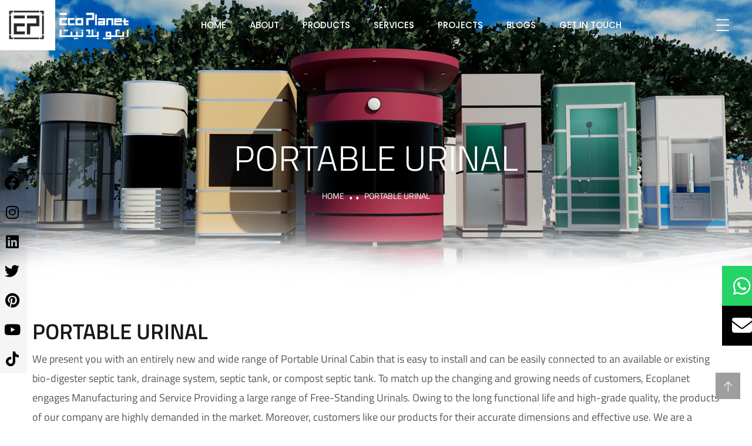

--- FILE ---
content_type: text/html; charset=UTF-8
request_url: https://ecoplanet.ae/portable-urinal/
body_size: 60873
content:
<!doctype html><html dir="ltr" lang="en-US" prefix="og: https://ogp.me/ns#"><head><script data-no-optimize="1">var litespeed_docref=sessionStorage.getItem("litespeed_docref");litespeed_docref&&(Object.defineProperty(document,"referrer",{get:function(){return litespeed_docref}}),sessionStorage.removeItem("litespeed_docref"));</script> <meta charset="UTF-8"><meta name="viewport" content="width=device-width, initial-scale=1"><meta name="format-detection" content="telephone=no"><link rel="profile" href="https://gmpg.org/xfn/11"><title>Portable Mobile Urinal UAE | Portable Toilet with Urinal UAE</title><style>img:is([sizes="auto" i], [sizes^="auto," i]) { contain-intrinsic-size: 3000px 1500px }</style><meta name="description" content="As a renowned organization, we offer a quality-oriented range of Portable Urinal at highly competitive prices. Our products have excellent finish and durability." /><meta name="robots" content="max-image-preview:large" /><meta name="google-site-verification" content="3IRgSSR-22IysVDXpO_wQ0jvMe0ax1BQnuAiHOXe6Ow" /><link rel="canonical" href="https://ecoplanet.ae/portable-urinal/" /><meta name="generator" content="All in One SEO (AIOSEO) 4.8.5" /><meta property="og:locale" content="en_US" /><meta property="og:site_name" content="Ecoplanet Portable Toilets UAE | Comfort &amp; Convenience Portable Units Solution!" /><meta property="og:type" content="article" /><meta property="og:title" content="Portable Mobile Urinal UAE | Portable Toilet with Urinal UAE" /><meta property="og:description" content="As a renowned organization, we offer a quality-oriented range of Portable Urinal at highly competitive prices. Our products have excellent finish and durability." /><meta property="og:url" content="https://ecoplanet.ae/portable-urinal/" /><meta property="article:published_time" content="2023-05-11T13:41:45+00:00" /><meta property="article:modified_time" content="2025-01-10T13:16:35+00:00" /><meta property="article:publisher" content="https://m.facebook.com/EcoPlanetUAE/" /><meta name="twitter:card" content="summary" /><meta name="twitter:site" content="@ecoplanetuae" /><meta name="twitter:title" content="Portable Mobile Urinal UAE | Portable Toilet with Urinal UAE" /><meta name="twitter:description" content="As a renowned organization, we offer a quality-oriented range of Portable Urinal at highly competitive prices. Our products have excellent finish and durability." /><meta name="twitter:creator" content="@ecoplanetuae" /> <script type="application/ld+json" class="aioseo-schema">{"@context":"https:\/\/schema.org","@graph":[{"@type":"BreadcrumbList","@id":"https:\/\/ecoplanet.ae\/portable-urinal\/#breadcrumblist","itemListElement":[{"@type":"ListItem","@id":"https:\/\/ecoplanet.ae#listItem","position":1,"name":"Home","item":"https:\/\/ecoplanet.ae","nextItem":{"@type":"ListItem","@id":"https:\/\/ecoplanet.ae\/portable-urinal\/#listItem","name":"PORTABLE URINAL\u200b"}},{"@type":"ListItem","@id":"https:\/\/ecoplanet.ae\/portable-urinal\/#listItem","position":2,"name":"PORTABLE URINAL\u200b","previousItem":{"@type":"ListItem","@id":"https:\/\/ecoplanet.ae#listItem","name":"Home"}}]},{"@type":"Organization","@id":"https:\/\/ecoplanet.ae\/#organization","name":"Ecoplanet LCC","description":"Comfort & Convenience Portable Units Solution!","url":"https:\/\/ecoplanet.ae\/","telephone":"+97167441881","logo":{"@type":"ImageObject","url":"\/wp-content\/uploads\/2023\/03\/EP_logo_b-removebg-preview.png","@id":"https:\/\/ecoplanet.ae\/portable-urinal\/#organizationLogo","width":520,"height":479,"caption":"icon"},"image":{"@id":"https:\/\/ecoplanet.ae\/portable-urinal\/#organizationLogo"},"sameAs":["https:\/\/m.facebook.com\/EcoPlanetUAE\/","https:\/\/twitter.com\/ecoplanetuae","https:\/\/www.instagram.com\/ecoplanetuae\/","https:\/\/www.pinterest.com\/ecoplanetuae\/","https:\/\/youtube.com\/@ecoplanetuae","https:\/\/www.linkedin.com\/company\/ecoplanet"]},{"@type":"WebPage","@id":"https:\/\/ecoplanet.ae\/portable-urinal\/#webpage","url":"https:\/\/ecoplanet.ae\/portable-urinal\/","name":"Portable Mobile Urinal UAE | Portable Toilet with Urinal UAE","description":"As a renowned organization, we offer a quality-oriented range of Portable Urinal at highly competitive prices. Our products have excellent finish and durability.","inLanguage":"en-US","isPartOf":{"@id":"https:\/\/ecoplanet.ae\/#website"},"breadcrumb":{"@id":"https:\/\/ecoplanet.ae\/portable-urinal\/#breadcrumblist"},"datePublished":"2023-05-11T13:41:45+00:00","dateModified":"2025-01-10T13:16:35+00:00"},{"@type":"WebSite","@id":"https:\/\/ecoplanet.ae\/#website","url":"https:\/\/ecoplanet.ae\/","name":"Ecoplanet Portable Toilets UAE","description":"Comfort & Convenience Portable Units Solution!","inLanguage":"en-US","publisher":{"@id":"https:\/\/ecoplanet.ae\/#organization"}}]}</script> <link rel="alternate" type="application/rss+xml" title="Ecoplanet Portable Toilets UAE &raquo; Feed" href="https://ecoplanet.ae/feed/" /><link rel="alternate" type="application/rss+xml" title="Ecoplanet Portable Toilets UAE &raquo; Comments Feed" href="https://ecoplanet.ae/comments/feed/" /><link data-optimized="2" rel="stylesheet" href="/wp-content/litespeed/css/2a6d2d3d46e987d6bfeb0a89c5de4a86.css?ver=7f27a" /><style id='classic-theme-styles-inline-css' type='text/css'>/*! This file is auto-generated */
.wp-block-button__link{color:#fff;background-color:#32373c;border-radius:9999px;box-shadow:none;text-decoration:none;padding:calc(.667em + 2px) calc(1.333em + 2px);font-size:1.125em}.wp-block-file__button{background:#32373c;color:#fff;text-decoration:none}</style><style id='global-styles-inline-css' type='text/css'>:root{--wp--preset--aspect-ratio--square: 1;--wp--preset--aspect-ratio--4-3: 4/3;--wp--preset--aspect-ratio--3-4: 3/4;--wp--preset--aspect-ratio--3-2: 3/2;--wp--preset--aspect-ratio--2-3: 2/3;--wp--preset--aspect-ratio--16-9: 16/9;--wp--preset--aspect-ratio--9-16: 9/16;--wp--preset--color--black: #000000;--wp--preset--color--cyan-bluish-gray: #abb8c3;--wp--preset--color--white: #ffffff;--wp--preset--color--pale-pink: #f78da7;--wp--preset--color--vivid-red: #cf2e2e;--wp--preset--color--luminous-vivid-orange: #ff6900;--wp--preset--color--luminous-vivid-amber: #fcb900;--wp--preset--color--light-green-cyan: #7bdcb5;--wp--preset--color--vivid-green-cyan: #00d084;--wp--preset--color--pale-cyan-blue: #8ed1fc;--wp--preset--color--vivid-cyan-blue: #0693e3;--wp--preset--color--vivid-purple: #9b51e0;--wp--preset--gradient--vivid-cyan-blue-to-vivid-purple: linear-gradient(135deg,rgba(6,147,227,1) 0%,rgb(155,81,224) 100%);--wp--preset--gradient--light-green-cyan-to-vivid-green-cyan: linear-gradient(135deg,rgb(122,220,180) 0%,rgb(0,208,130) 100%);--wp--preset--gradient--luminous-vivid-amber-to-luminous-vivid-orange: linear-gradient(135deg,rgba(252,185,0,1) 0%,rgba(255,105,0,1) 100%);--wp--preset--gradient--luminous-vivid-orange-to-vivid-red: linear-gradient(135deg,rgba(255,105,0,1) 0%,rgb(207,46,46) 100%);--wp--preset--gradient--very-light-gray-to-cyan-bluish-gray: linear-gradient(135deg,rgb(238,238,238) 0%,rgb(169,184,195) 100%);--wp--preset--gradient--cool-to-warm-spectrum: linear-gradient(135deg,rgb(74,234,220) 0%,rgb(151,120,209) 20%,rgb(207,42,186) 40%,rgb(238,44,130) 60%,rgb(251,105,98) 80%,rgb(254,248,76) 100%);--wp--preset--gradient--blush-light-purple: linear-gradient(135deg,rgb(255,206,236) 0%,rgb(152,150,240) 100%);--wp--preset--gradient--blush-bordeaux: linear-gradient(135deg,rgb(254,205,165) 0%,rgb(254,45,45) 50%,rgb(107,0,62) 100%);--wp--preset--gradient--luminous-dusk: linear-gradient(135deg,rgb(255,203,112) 0%,rgb(199,81,192) 50%,rgb(65,88,208) 100%);--wp--preset--gradient--pale-ocean: linear-gradient(135deg,rgb(255,245,203) 0%,rgb(182,227,212) 50%,rgb(51,167,181) 100%);--wp--preset--gradient--electric-grass: linear-gradient(135deg,rgb(202,248,128) 0%,rgb(113,206,126) 100%);--wp--preset--gradient--midnight: linear-gradient(135deg,rgb(2,3,129) 0%,rgb(40,116,252) 100%);--wp--preset--font-size--small: 13px;--wp--preset--font-size--medium: 20px;--wp--preset--font-size--large: 36px;--wp--preset--font-size--x-large: 42px;--wp--preset--spacing--20: 0.44rem;--wp--preset--spacing--30: 0.67rem;--wp--preset--spacing--40: 1rem;--wp--preset--spacing--50: 1.5rem;--wp--preset--spacing--60: 2.25rem;--wp--preset--spacing--70: 3.38rem;--wp--preset--spacing--80: 5.06rem;--wp--preset--shadow--natural: 6px 6px 9px rgba(0, 0, 0, 0.2);--wp--preset--shadow--deep: 12px 12px 50px rgba(0, 0, 0, 0.4);--wp--preset--shadow--sharp: 6px 6px 0px rgba(0, 0, 0, 0.2);--wp--preset--shadow--outlined: 6px 6px 0px -3px rgba(255, 255, 255, 1), 6px 6px rgba(0, 0, 0, 1);--wp--preset--shadow--crisp: 6px 6px 0px rgba(0, 0, 0, 1);}:where(.is-layout-flex){gap: 0.5em;}:where(.is-layout-grid){gap: 0.5em;}body .is-layout-flex{display: flex;}.is-layout-flex{flex-wrap: wrap;align-items: center;}.is-layout-flex > :is(*, div){margin: 0;}body .is-layout-grid{display: grid;}.is-layout-grid > :is(*, div){margin: 0;}:where(.wp-block-columns.is-layout-flex){gap: 2em;}:where(.wp-block-columns.is-layout-grid){gap: 2em;}:where(.wp-block-post-template.is-layout-flex){gap: 1.25em;}:where(.wp-block-post-template.is-layout-grid){gap: 1.25em;}.has-black-color{color: var(--wp--preset--color--black) !important;}.has-cyan-bluish-gray-color{color: var(--wp--preset--color--cyan-bluish-gray) !important;}.has-white-color{color: var(--wp--preset--color--white) !important;}.has-pale-pink-color{color: var(--wp--preset--color--pale-pink) !important;}.has-vivid-red-color{color: var(--wp--preset--color--vivid-red) !important;}.has-luminous-vivid-orange-color{color: var(--wp--preset--color--luminous-vivid-orange) !important;}.has-luminous-vivid-amber-color{color: var(--wp--preset--color--luminous-vivid-amber) !important;}.has-light-green-cyan-color{color: var(--wp--preset--color--light-green-cyan) !important;}.has-vivid-green-cyan-color{color: var(--wp--preset--color--vivid-green-cyan) !important;}.has-pale-cyan-blue-color{color: var(--wp--preset--color--pale-cyan-blue) !important;}.has-vivid-cyan-blue-color{color: var(--wp--preset--color--vivid-cyan-blue) !important;}.has-vivid-purple-color{color: var(--wp--preset--color--vivid-purple) !important;}.has-black-background-color{background-color: var(--wp--preset--color--black) !important;}.has-cyan-bluish-gray-background-color{background-color: var(--wp--preset--color--cyan-bluish-gray) !important;}.has-white-background-color{background-color: var(--wp--preset--color--white) !important;}.has-pale-pink-background-color{background-color: var(--wp--preset--color--pale-pink) !important;}.has-vivid-red-background-color{background-color: var(--wp--preset--color--vivid-red) !important;}.has-luminous-vivid-orange-background-color{background-color: var(--wp--preset--color--luminous-vivid-orange) !important;}.has-luminous-vivid-amber-background-color{background-color: var(--wp--preset--color--luminous-vivid-amber) !important;}.has-light-green-cyan-background-color{background-color: var(--wp--preset--color--light-green-cyan) !important;}.has-vivid-green-cyan-background-color{background-color: var(--wp--preset--color--vivid-green-cyan) !important;}.has-pale-cyan-blue-background-color{background-color: var(--wp--preset--color--pale-cyan-blue) !important;}.has-vivid-cyan-blue-background-color{background-color: var(--wp--preset--color--vivid-cyan-blue) !important;}.has-vivid-purple-background-color{background-color: var(--wp--preset--color--vivid-purple) !important;}.has-black-border-color{border-color: var(--wp--preset--color--black) !important;}.has-cyan-bluish-gray-border-color{border-color: var(--wp--preset--color--cyan-bluish-gray) !important;}.has-white-border-color{border-color: var(--wp--preset--color--white) !important;}.has-pale-pink-border-color{border-color: var(--wp--preset--color--pale-pink) !important;}.has-vivid-red-border-color{border-color: var(--wp--preset--color--vivid-red) !important;}.has-luminous-vivid-orange-border-color{border-color: var(--wp--preset--color--luminous-vivid-orange) !important;}.has-luminous-vivid-amber-border-color{border-color: var(--wp--preset--color--luminous-vivid-amber) !important;}.has-light-green-cyan-border-color{border-color: var(--wp--preset--color--light-green-cyan) !important;}.has-vivid-green-cyan-border-color{border-color: var(--wp--preset--color--vivid-green-cyan) !important;}.has-pale-cyan-blue-border-color{border-color: var(--wp--preset--color--pale-cyan-blue) !important;}.has-vivid-cyan-blue-border-color{border-color: var(--wp--preset--color--vivid-cyan-blue) !important;}.has-vivid-purple-border-color{border-color: var(--wp--preset--color--vivid-purple) !important;}.has-vivid-cyan-blue-to-vivid-purple-gradient-background{background: var(--wp--preset--gradient--vivid-cyan-blue-to-vivid-purple) !important;}.has-light-green-cyan-to-vivid-green-cyan-gradient-background{background: var(--wp--preset--gradient--light-green-cyan-to-vivid-green-cyan) !important;}.has-luminous-vivid-amber-to-luminous-vivid-orange-gradient-background{background: var(--wp--preset--gradient--luminous-vivid-amber-to-luminous-vivid-orange) !important;}.has-luminous-vivid-orange-to-vivid-red-gradient-background{background: var(--wp--preset--gradient--luminous-vivid-orange-to-vivid-red) !important;}.has-very-light-gray-to-cyan-bluish-gray-gradient-background{background: var(--wp--preset--gradient--very-light-gray-to-cyan-bluish-gray) !important;}.has-cool-to-warm-spectrum-gradient-background{background: var(--wp--preset--gradient--cool-to-warm-spectrum) !important;}.has-blush-light-purple-gradient-background{background: var(--wp--preset--gradient--blush-light-purple) !important;}.has-blush-bordeaux-gradient-background{background: var(--wp--preset--gradient--blush-bordeaux) !important;}.has-luminous-dusk-gradient-background{background: var(--wp--preset--gradient--luminous-dusk) !important;}.has-pale-ocean-gradient-background{background: var(--wp--preset--gradient--pale-ocean) !important;}.has-electric-grass-gradient-background{background: var(--wp--preset--gradient--electric-grass) !important;}.has-midnight-gradient-background{background: var(--wp--preset--gradient--midnight) !important;}.has-small-font-size{font-size: var(--wp--preset--font-size--small) !important;}.has-medium-font-size{font-size: var(--wp--preset--font-size--medium) !important;}.has-large-font-size{font-size: var(--wp--preset--font-size--large) !important;}.has-x-large-font-size{font-size: var(--wp--preset--font-size--x-large) !important;}
:where(.wp-block-post-template.is-layout-flex){gap: 1.25em;}:where(.wp-block-post-template.is-layout-grid){gap: 1.25em;}
:where(.wp-block-columns.is-layout-flex){gap: 2em;}:where(.wp-block-columns.is-layout-grid){gap: 2em;}
:root :where(.wp-block-pullquote){font-size: 1.5em;line-height: 1.6;}</style> <script type="litespeed/javascript" data-src="/wp-includes/js/jquery/jquery.min.js" id="jquery-core-js"></script> <script id="theratio_scripts-js-extra" type="litespeed/javascript">var theratio_loadmore_params={"ajaxurl":"https:\/\/ecoplanet.ae\/wp-admin\/admin-ajax.php"}</script> <link rel="https://api.w.org/" href="https://ecoplanet.ae/wp-json/" /><link rel="alternate" title="JSON" type="application/json" href="https://ecoplanet.ae/wp-json/wp/v2/pages/5363" /><link rel="EditURI" type="application/rsd+xml" title="RSD" href="https://ecoplanet.ae/xmlrpc.php?rsd" /><meta name="generator" content="WordPress 6.8.2" /><link rel='shortlink' href='https://ecoplanet.ae/?p=5363' /><link rel="alternate" title="oEmbed (JSON)" type="application/json+oembed" href="https://ecoplanet.ae/wp-json/oembed/1.0/embed?url=https%3A%2F%2Fecoplanet.ae%2Fportable-urinal%2F" /><link rel="alternate" title="oEmbed (XML)" type="text/xml+oembed" href="https://ecoplanet.ae/wp-json/oembed/1.0/embed?url=https%3A%2F%2Fecoplanet.ae%2Fportable-urinal%2F&#038;format=xml" /><style type="text/css">blockquote cite,
                .page-header .breadcrumbs li:before,
                .post-box .entry-meta,
                .post-box .quote-box .quote-text span,
                .post-nav span:not(.title-link),
                .comments-area .comment-item .comment-meta .comment-time,
                .widget-area .widget ul:not(.recent-news) > li .count,
                .widget .recent-news .post-on,
                .ot-heading > span,
                .ot-counter span,
                .team-wrap .m_extra,
                .projects-grid .projects-box .portfolio-info .portfolio-cates,
                .woocommerce .woocommerce-Price-amount{ font-family: Titillium Web;}</style><meta name="generator" content="Elementor 3.30.3; features: additional_custom_breakpoints; settings: css_print_method-external, google_font-enabled, font_display-swap"><style>.e-con.e-parent:nth-of-type(n+4):not(.e-lazyloaded):not(.e-no-lazyload),
				.e-con.e-parent:nth-of-type(n+4):not(.e-lazyloaded):not(.e-no-lazyload) * {
					background-image: none !important;
				}
				@media screen and (max-height: 1024px) {
					.e-con.e-parent:nth-of-type(n+3):not(.e-lazyloaded):not(.e-no-lazyload),
					.e-con.e-parent:nth-of-type(n+3):not(.e-lazyloaded):not(.e-no-lazyload) * {
						background-image: none !important;
					}
				}
				@media screen and (max-height: 640px) {
					.e-con.e-parent:nth-of-type(n+2):not(.e-lazyloaded):not(.e-no-lazyload),
					.e-con.e-parent:nth-of-type(n+2):not(.e-lazyloaded):not(.e-no-lazyload) * {
						background-image: none !important;
					}
				}</style><meta name="generator" content="Powered by Slider Revolution 6.6.12 - responsive, Mobile-Friendly Slider Plugin for WordPress with comfortable drag and drop interface." />
 <script type="litespeed/javascript" data-src="https://www.googletagmanager.com/gtag/js?id=G-2S3MFTHZMJ"></script> <script type="litespeed/javascript">window.dataLayer=window.dataLayer||[];function gtag(){dataLayer.push(arguments)}
gtag('js',new Date());gtag('config','G-2S3MFTHZMJ')</script>  <script type="litespeed/javascript">(function(w,d,s,l,i){w[l]=w[l]||[];w[l].push({'gtm.start':new Date().getTime(),event:'gtm.js'});var f=d.getElementsByTagName(s)[0],j=d.createElement(s),dl=l!='dataLayer'?'&l='+l:'';j.async=!0;j.src='https://www.googletagmanager.com/gtm.js?id='+i+dl;f.parentNode.insertBefore(j,f)})(window,document,'script','dataLayer','GTM-PQK44VN')</script> <link rel="icon" href="/wp-content/uploads/2023/04/cropped-favicon-150x150.png" sizes="32x32" /><link rel="icon" href="/wp-content/uploads/2023/04/cropped-favicon-300x300.png" sizes="192x192" /><link rel="apple-touch-icon" href="/wp-content/uploads/2023/04/cropped-favicon-300x300.png" /><meta name="msapplication-TileImage" content="/wp-content/uploads/2023/04/cropped-favicon-300x300.png" /> <script type="litespeed/javascript">function setREVStartSize(e){window.RSIW=window.RSIW===undefined?window.innerWidth:window.RSIW;window.RSIH=window.RSIH===undefined?window.innerHeight:window.RSIH;try{var pw=document.getElementById(e.c).parentNode.offsetWidth,newh;pw=pw===0||isNaN(pw)||(e.l=="fullwidth"||e.layout=="fullwidth")?window.RSIW:pw;e.tabw=e.tabw===undefined?0:parseInt(e.tabw);e.thumbw=e.thumbw===undefined?0:parseInt(e.thumbw);e.tabh=e.tabh===undefined?0:parseInt(e.tabh);e.thumbh=e.thumbh===undefined?0:parseInt(e.thumbh);e.tabhide=e.tabhide===undefined?0:parseInt(e.tabhide);e.thumbhide=e.thumbhide===undefined?0:parseInt(e.thumbhide);e.mh=e.mh===undefined||e.mh==""||e.mh==="auto"?0:parseInt(e.mh,0);if(e.layout==="fullscreen"||e.l==="fullscreen")
newh=Math.max(e.mh,window.RSIH);else{e.gw=Array.isArray(e.gw)?e.gw:[e.gw];for(var i in e.rl)if(e.gw[i]===undefined||e.gw[i]===0)e.gw[i]=e.gw[i-1];e.gh=e.el===undefined||e.el===""||(Array.isArray(e.el)&&e.el.length==0)?e.gh:e.el;e.gh=Array.isArray(e.gh)?e.gh:[e.gh];for(var i in e.rl)if(e.gh[i]===undefined||e.gh[i]===0)e.gh[i]=e.gh[i-1];var nl=new Array(e.rl.length),ix=0,sl;e.tabw=e.tabhide>=pw?0:e.tabw;e.thumbw=e.thumbhide>=pw?0:e.thumbw;e.tabh=e.tabhide>=pw?0:e.tabh;e.thumbh=e.thumbhide>=pw?0:e.thumbh;for(var i in e.rl)nl[i]=e.rl[i]<window.RSIW?0:e.rl[i];sl=nl[0];for(var i in nl)if(sl>nl[i]&&nl[i]>0){sl=nl[i];ix=i}
var m=pw>(e.gw[ix]+e.tabw+e.thumbw)?1:(pw-(e.tabw+e.thumbw))/(e.gw[ix]);newh=(e.gh[ix]*m)+(e.tabh+e.thumbh)}
var el=document.getElementById(e.c);if(el!==null&&el)el.style.height=newh+"px";el=document.getElementById(e.c+"_wrapper");if(el!==null&&el){el.style.height=newh+"px";el.style.display="block"}}catch(e){console.log("Failure at Presize of Slider:"+e)}}</script> <style type="text/css" id="wp-custom-css">.page-id-3355 .side-panel{
	right: auto;
	left: 0;
	transform: translateX(-100%);
}
.page-id-3355 .side-panel.side-panel-open{
	transform: translateX(0);
}

#back-to-top {
  position: fixed;
  bottom: 20px;
  right: 20px;
  z-index: 999;
}

/* Fix: prevent slides from stretching full width */
.portfolio-related-posts .swiper-wrapper {
  display: flex !important;
}

.portfolio-related-posts .swiper-slide {
  flex: 0 0 auto !important;
  width: auto !important;
  max-width: 33.333% !important; /* 3 per row on desktop */
}

/* Adjust for tablet and mobile */
@media (max-width: 1024px) {
  .portfolio-related-posts .swiper-slide { max-width: 50% !important; } /* 2 per row */
}
@media (max-width: 767px) {
  .portfolio-related-posts .swiper-slide { max-width: 100% !important; } /* 1 per row */
}

/* Optional: make nav visible */
.portfolio-related-posts .swiper-button-prev,
.portfolio-related-posts .swiper-button-next {
  opacity: 1;
  visibility: visible;
  z-index: 20;
}</style><style id="kirki-inline-styles">.page-header{background-image:url("/wp-content/uploads/2023/08/2-7.jpg");}.page-title, .page-header, .page-header .breadcrumbs li a, .page-header .breadcrumbs li:before{color:#ffffff;}body, .elementor-element .elementor-widget-text-editor, .elementor-element .elementor-widget-icon-list .elementor-icon-list-item{font-family:Titillium Web;}h1, .elementor-widget.elementor-widget-heading h1.elementor-heading-title{font-family:Titillium Web;font-weight:400;text-transform:uppercase;}h2, .elementor-widget.elementor-widget-heading h2.elementor-heading-title{font-family:Titillium Web;}h3, .elementor-widget.elementor-widget-heading h3.elementor-heading-title{font-family:Titillium Web;}h4, .elementor-widget.elementor-widget-heading h4.elementor-heading-title{font-family:Titillium Web;}h5, .elementor-widget.elementor-widget-heading h5.elementor-heading-title{font-family:Poppins;}h6, .elementor-widget.elementor-widget-heading h6.elementor-heading-title{font-family:Titillium Web;}@media (max-width: 767px){}@media (min-width: 768px) and (max-width: 1024px){}@media (min-width: 1024px){}/* latin-ext */
@font-face {
  font-family: 'Titillium Web';
  font-style: normal;
  font-weight: 400;
  font-display: swap;
  src: url(/wp-content/fonts/titillium-web/NaPecZTIAOhVxoMyOr9n_E7fdM3mDbRS.woff2) format('woff2');
  unicode-range: U+0100-02BA, U+02BD-02C5, U+02C7-02CC, U+02CE-02D7, U+02DD-02FF, U+0304, U+0308, U+0329, U+1D00-1DBF, U+1E00-1E9F, U+1EF2-1EFF, U+2020, U+20A0-20AB, U+20AD-20C0, U+2113, U+2C60-2C7F, U+A720-A7FF;
}
/* latin */
@font-face {
  font-family: 'Titillium Web';
  font-style: normal;
  font-weight: 400;
  font-display: swap;
  src: url(/wp-content/fonts/titillium-web/NaPecZTIAOhVxoMyOr9n_E7fdMPmDQ.woff2) format('woff2');
  unicode-range: U+0000-00FF, U+0131, U+0152-0153, U+02BB-02BC, U+02C6, U+02DA, U+02DC, U+0304, U+0308, U+0329, U+2000-206F, U+20AC, U+2122, U+2191, U+2193, U+2212, U+2215, U+FEFF, U+FFFD;
}/* devanagari */
@font-face {
  font-family: 'Poppins';
  font-style: normal;
  font-weight: 400;
  font-display: swap;
  src: url(/wp-content/fonts/poppins/pxiEyp8kv8JHgFVrJJbecmNE.woff2) format('woff2');
  unicode-range: U+0900-097F, U+1CD0-1CF9, U+200C-200D, U+20A8, U+20B9, U+20F0, U+25CC, U+A830-A839, U+A8E0-A8FF, U+11B00-11B09;
}
/* latin-ext */
@font-face {
  font-family: 'Poppins';
  font-style: normal;
  font-weight: 400;
  font-display: swap;
  src: url(/wp-content/fonts/poppins/pxiEyp8kv8JHgFVrJJnecmNE.woff2) format('woff2');
  unicode-range: U+0100-02BA, U+02BD-02C5, U+02C7-02CC, U+02CE-02D7, U+02DD-02FF, U+0304, U+0308, U+0329, U+1D00-1DBF, U+1E00-1E9F, U+1EF2-1EFF, U+2020, U+20A0-20AB, U+20AD-20C0, U+2113, U+2C60-2C7F, U+A720-A7FF;
}
/* latin */
@font-face {
  font-family: 'Poppins';
  font-style: normal;
  font-weight: 400;
  font-display: swap;
  src: url(/wp-content/fonts/poppins/pxiEyp8kv8JHgFVrJJfecg.woff2) format('woff2');
  unicode-range: U+0000-00FF, U+0131, U+0152-0153, U+02BB-02BC, U+02C6, U+02DA, U+02DC, U+0304, U+0308, U+0329, U+2000-206F, U+20AC, U+2122, U+2191, U+2193, U+2212, U+2215, U+FEFF, U+FFFD;
}/* latin-ext */
@font-face {
  font-family: 'Titillium Web';
  font-style: normal;
  font-weight: 400;
  font-display: swap;
  src: url(/wp-content/fonts/titillium-web/NaPecZTIAOhVxoMyOr9n_E7fdM3mDbRS.woff2) format('woff2');
  unicode-range: U+0100-02BA, U+02BD-02C5, U+02C7-02CC, U+02CE-02D7, U+02DD-02FF, U+0304, U+0308, U+0329, U+1D00-1DBF, U+1E00-1E9F, U+1EF2-1EFF, U+2020, U+20A0-20AB, U+20AD-20C0, U+2113, U+2C60-2C7F, U+A720-A7FF;
}
/* latin */
@font-face {
  font-family: 'Titillium Web';
  font-style: normal;
  font-weight: 400;
  font-display: swap;
  src: url(/wp-content/fonts/titillium-web/NaPecZTIAOhVxoMyOr9n_E7fdMPmDQ.woff2) format('woff2');
  unicode-range: U+0000-00FF, U+0131, U+0152-0153, U+02BB-02BC, U+02C6, U+02DA, U+02DC, U+0304, U+0308, U+0329, U+2000-206F, U+20AC, U+2122, U+2191, U+2193, U+2212, U+2215, U+FEFF, U+FFFD;
}/* devanagari */
@font-face {
  font-family: 'Poppins';
  font-style: normal;
  font-weight: 400;
  font-display: swap;
  src: url(/wp-content/fonts/poppins/pxiEyp8kv8JHgFVrJJbecmNE.woff2) format('woff2');
  unicode-range: U+0900-097F, U+1CD0-1CF9, U+200C-200D, U+20A8, U+20B9, U+20F0, U+25CC, U+A830-A839, U+A8E0-A8FF, U+11B00-11B09;
}
/* latin-ext */
@font-face {
  font-family: 'Poppins';
  font-style: normal;
  font-weight: 400;
  font-display: swap;
  src: url(/wp-content/fonts/poppins/pxiEyp8kv8JHgFVrJJnecmNE.woff2) format('woff2');
  unicode-range: U+0100-02BA, U+02BD-02C5, U+02C7-02CC, U+02CE-02D7, U+02DD-02FF, U+0304, U+0308, U+0329, U+1D00-1DBF, U+1E00-1E9F, U+1EF2-1EFF, U+2020, U+20A0-20AB, U+20AD-20C0, U+2113, U+2C60-2C7F, U+A720-A7FF;
}
/* latin */
@font-face {
  font-family: 'Poppins';
  font-style: normal;
  font-weight: 400;
  font-display: swap;
  src: url(/wp-content/fonts/poppins/pxiEyp8kv8JHgFVrJJfecg.woff2) format('woff2');
  unicode-range: U+0000-00FF, U+0131, U+0152-0153, U+02BB-02BC, U+02C6, U+02DA, U+02DC, U+0304, U+0308, U+0329, U+2000-206F, U+20AC, U+2122, U+2191, U+2193, U+2212, U+2215, U+FEFF, U+FFFD;
}/* latin-ext */
@font-face {
  font-family: 'Titillium Web';
  font-style: normal;
  font-weight: 400;
  font-display: swap;
  src: url(/wp-content/fonts/titillium-web/NaPecZTIAOhVxoMyOr9n_E7fdM3mDbRS.woff2) format('woff2');
  unicode-range: U+0100-02BA, U+02BD-02C5, U+02C7-02CC, U+02CE-02D7, U+02DD-02FF, U+0304, U+0308, U+0329, U+1D00-1DBF, U+1E00-1E9F, U+1EF2-1EFF, U+2020, U+20A0-20AB, U+20AD-20C0, U+2113, U+2C60-2C7F, U+A720-A7FF;
}
/* latin */
@font-face {
  font-family: 'Titillium Web';
  font-style: normal;
  font-weight: 400;
  font-display: swap;
  src: url(/wp-content/fonts/titillium-web/NaPecZTIAOhVxoMyOr9n_E7fdMPmDQ.woff2) format('woff2');
  unicode-range: U+0000-00FF, U+0131, U+0152-0153, U+02BB-02BC, U+02C6, U+02DA, U+02DC, U+0304, U+0308, U+0329, U+2000-206F, U+20AC, U+2122, U+2191, U+2193, U+2212, U+2215, U+FEFF, U+FFFD;
}/* devanagari */
@font-face {
  font-family: 'Poppins';
  font-style: normal;
  font-weight: 400;
  font-display: swap;
  src: url(/wp-content/fonts/poppins/pxiEyp8kv8JHgFVrJJbecmNE.woff2) format('woff2');
  unicode-range: U+0900-097F, U+1CD0-1CF9, U+200C-200D, U+20A8, U+20B9, U+20F0, U+25CC, U+A830-A839, U+A8E0-A8FF, U+11B00-11B09;
}
/* latin-ext */
@font-face {
  font-family: 'Poppins';
  font-style: normal;
  font-weight: 400;
  font-display: swap;
  src: url(/wp-content/fonts/poppins/pxiEyp8kv8JHgFVrJJnecmNE.woff2) format('woff2');
  unicode-range: U+0100-02BA, U+02BD-02C5, U+02C7-02CC, U+02CE-02D7, U+02DD-02FF, U+0304, U+0308, U+0329, U+1D00-1DBF, U+1E00-1E9F, U+1EF2-1EFF, U+2020, U+20A0-20AB, U+20AD-20C0, U+2113, U+2C60-2C7F, U+A720-A7FF;
}
/* latin */
@font-face {
  font-family: 'Poppins';
  font-style: normal;
  font-weight: 400;
  font-display: swap;
  src: url(/wp-content/fonts/poppins/pxiEyp8kv8JHgFVrJJfecg.woff2) format('woff2');
  unicode-range: U+0000-00FF, U+0131, U+0152-0153, U+02BB-02BC, U+02C6, U+02DA, U+02DC, U+0304, U+0308, U+0329, U+2000-206F, U+20AC, U+2122, U+2191, U+2193, U+2212, U+2215, U+FEFF, U+FFFD;
}</style></head><body class="wp-singular page-template-default page page-id-5363 wp-theme-theratio header-horizontal elementor-default elementor-kit-6 elementor-page elementor-page-5363"><noscript><iframe data-lazyloaded="1" src="about:blank" data-litespeed-src="https://www.googletagmanager.com/ns.html?id=GTM-PQK44VN"
height="0" width="0" style="display:none;visibility:hidden"></iframe></noscript><div id="page" class="site"><header id="site-header" class="site-header header-transparent"><div class="header-desktop"><div data-elementor-type="wp-post" data-elementor-id="3967" class="elementor elementor-3967" data-elementor-post-type="ot_header_builders"><section class="elementor-section elementor-top-section elementor-element elementor-element-5e543cc is-fixed elementor-section-full_width elementor-section-height-default elementor-section-height-default" data-id="5e543cc" data-element_type="section" data-settings="{&quot;background_background&quot;:&quot;classic&quot;}"><div class="elementor-container elementor-column-gap-no"><div class="elementor-column elementor-col-33 elementor-top-column elementor-element elementor-element-6c68903 ot-flex-column-vertical" data-id="6c68903" data-element_type="column"><div class="elementor-widget-wrap elementor-element-populated"><div class="elementor-element elementor-element-f3351dc elementor-widget__width-initial elementor-widget elementor-widget-image" data-id="f3351dc" data-element_type="widget" data-widget_type="image.default"><div class="elementor-widget-container">
<a href="https://ecoplanet.ae/">
<img data-lazyloaded="1" src="[data-uri]" width="380" height="120" data-src="/wp-content/uploads/2020/07/SITE-LOGO-LANSCAPE-2-1.png" class="attachment-large size-large wp-image-6723" alt="" data-srcset="/wp-content/uploads/2020/07/SITE-LOGO-LANSCAPE-2-1.png 380w, /wp-content/uploads/2020/07/SITE-LOGO-LANSCAPE-2-1-300x95.png 300w" data-sizes="(max-width: 380px) 100vw, 380px" />								</a></div></div></div></div><div class="elementor-column elementor-col-33 elementor-top-column elementor-element elementor-element-5829eb7 ot-flex-column-horizontal ot-column-items-center" data-id="5829eb7" data-element_type="column"><div class="elementor-widget-wrap elementor-element-populated"><div class="elementor-element elementor-element-1776c40 elementor-nav-menu--dropdown-tablet elementor-nav-menu__text-align-aside elementor-nav-menu--toggle elementor-nav-menu--burger elementor-widget elementor-widget-nav-menu" data-id="1776c40" data-element_type="widget" data-settings="{&quot;layout&quot;:&quot;horizontal&quot;,&quot;submenu_icon&quot;:{&quot;value&quot;:&quot;&lt;i class=\&quot;fas fa-caret-down\&quot;&gt;&lt;\/i&gt;&quot;,&quot;library&quot;:&quot;fa-solid&quot;},&quot;toggle&quot;:&quot;burger&quot;}" data-widget_type="nav-menu.default"><div class="elementor-widget-container"><nav aria-label="Menu" class="elementor-nav-menu--main elementor-nav-menu__container elementor-nav-menu--layout-horizontal e--pointer-underline e--animation-fade"><ul id="menu-1-1776c40" class="elementor-nav-menu"><li class="menu-item menu-item-type-post_type menu-item-object-page menu-item-home menu-item-6395"><a href="https://ecoplanet.ae/" class="elementor-item">HOME</a></li><li class="menu-item menu-item-type-post_type menu-item-object-page menu-item-2931"><a href="https://ecoplanet.ae/about-us/" class="elementor-item">About</a></li><li class="menu-item menu-item-type-post_type menu-item-object-page current-menu-ancestor current-menu-parent current_page_parent current_page_ancestor menu-item-has-children menu-item-4891"><a href="https://ecoplanet.ae/products/" class="elementor-item">PRODUCTS</a><ul class="sub-menu elementor-nav-menu--dropdown"><li class="menu-item menu-item-type-post_type menu-item-object-page menu-item-has-children menu-item-5123"><a href="https://ecoplanet.ae/portable-mobile-movable-toilets/" class="elementor-sub-item">PORTABLE/MOBILE/MOVABLE TOILETS</a><ul class="sub-menu elementor-nav-menu--dropdown"><li class="menu-item menu-item-type-post_type menu-item-object-page menu-item-7595"><a href="https://ecoplanet.ae/plastic-hdpe-toilets/" class="elementor-sub-item">PLASTIC/HDPE TOILETS</a></li><li class="menu-item menu-item-type-post_type menu-item-object-page menu-item-has-children menu-item-7596"><a href="https://ecoplanet.ae/grp-fiber-frp-toilets/" class="elementor-sub-item">GRP/FIBER/FRP TOILETS</a><ul class="sub-menu elementor-nav-menu--dropdown"><li class="menu-item menu-item-type-post_type menu-item-object-page menu-item-10599"><a href="https://ecoplanet.ae/refurbished-grp-fiber-frp-toilets/" class="elementor-sub-item">REFURBISHED GRP TOILETS</a></li></ul></li><li class="menu-item menu-item-type-post_type menu-item-object-page menu-item-7597"><a href="https://ecoplanet.ae/chemical-waterless-toilets/" class="elementor-sub-item">CHEMICAL/WATERLESS TOILETS</a></li><li class="menu-item menu-item-type-post_type menu-item-object-page menu-item-7599"><a href="https://ecoplanet.ae/prefabricated-customized-toilets/" class="elementor-sub-item">PREFABRICATED/CUSTOMIZED TOILETS</a></li><li class="menu-item menu-item-type-post_type menu-item-object-page menu-item-7600"><a href="https://ecoplanet.ae/trailer-caravan-toilets/" class="elementor-sub-item">TRAILER/CARAVAN TOILETS</a></li><li class="menu-item menu-item-type-post_type menu-item-object-page menu-item-7602"><a href="https://ecoplanet.ae/modular-luxury-toilets/" class="elementor-sub-item">MODULAR/LUXURY TOILETS</a></li><li class="menu-item menu-item-type-post_type menu-item-object-page menu-item-7603"><a href="https://ecoplanet.ae/handicapped-disabled-toilets/" class="elementor-sub-item">HANDICAPPED/DISABLED TOILETS</a></li><li class="menu-item menu-item-type-post_type menu-item-object-page menu-item-7604"><a href="https://ecoplanet.ae/porta-potty-picnic-toilets/" class="elementor-sub-item">PORTA POTTY/PICNIC TOILETS</a></li><li class="menu-item menu-item-type-post_type menu-item-object-page menu-item-7606"><a href="https://ecoplanet.ae/e-toilets/" class="elementor-sub-item">E-TOILETS</a></li><li class="menu-item menu-item-type-post_type menu-item-object-page menu-item-7605"><a href="https://ecoplanet.ae/bio-toilets/" class="elementor-sub-item">BIO-TOILETS</a></li></ul></li><li class="menu-item menu-item-type-post_type menu-item-object-page menu-item-has-children menu-item-5255"><a href="https://ecoplanet.ae/security-cabins/" class="elementor-sub-item">SECURITY CABINS</a><ul class="sub-menu elementor-nav-menu--dropdown"><li class="menu-item menu-item-type-post_type menu-item-object-page menu-item-7607"><a href="https://ecoplanet.ae/modular-security-cabins/" class="elementor-sub-item">MODULAR SECURITY CABINS</a></li><li class="menu-item menu-item-type-post_type menu-item-object-page menu-item-7608"><a href="https://ecoplanet.ae/conventional-security-cabins/" class="elementor-sub-item">CONVENTIONAL SECURITY CABINS</a></li><li class="menu-item menu-item-type-post_type menu-item-object-page menu-item-10372"><a href="https://ecoplanet.ae/security-cabins-with-toilets/" class="elementor-sub-item">SECURITY CABINS WITH TOILET</a></li><li class="menu-item menu-item-type-post_type menu-item-object-page menu-item-10470"><a href="https://ecoplanet.ae/refurbished-security-cabins/" class="elementor-sub-item">REFURBISHED SECURITY CABINS</a></li><li class="menu-item menu-item-type-post_type menu-item-object-page menu-item-10479"><a href="https://ecoplanet.ae/fire-rated-security-cabins/" class="elementor-sub-item">FIRE RATED SECURITY CABINS</a></li><li class="menu-item menu-item-type-post_type menu-item-object-page menu-item-10504"><a href="https://ecoplanet.ae/non-fired-security-cabins/" class="elementor-sub-item">NON-FIRED SECURITY CABINS</a></li><li class="menu-item menu-item-type-post_type menu-item-object-page menu-item-10530"><a href="https://ecoplanet.ae/twin-security-cabins/" class="elementor-sub-item">TWIN SECURITY CABINS</a></li></ul></li><li class="menu-item menu-item-type-post_type menu-item-object-page menu-item-has-children menu-item-5269"><a href="https://ecoplanet.ae/portable-hand-wash-stations-sinks/" class="elementor-sub-item">PORTABLE HAND WASH STATIONS/SINKS</a><ul class="sub-menu elementor-nav-menu--dropdown"><li class="menu-item menu-item-type-post_type menu-item-object-page menu-item-10108"><a href="https://ecoplanet.ae/stainless-steel-portable-hand-wash-station-sink-basin/" class="elementor-sub-item">STAINLESS STEEL HANDWASH SINK</a></li><li class="menu-item menu-item-type-post_type menu-item-object-page menu-item-10107"><a href="https://ecoplanet.ae/plastic-hdpe-portable-hand-wash-station-sink-basin/" class="elementor-sub-item">PLASTIC/HDPE HANDWASH SINK</a></li><li class="menu-item menu-item-type-post_type menu-item-object-page menu-item-10105"><a href="https://ecoplanet.ae/waterproof-mdf-portable-hand-wash-station-sink-basin/" class="elementor-sub-item">WATERPROOF MDF HANDWASH SINK</a></li><li class="menu-item menu-item-type-post_type menu-item-object-page menu-item-10106"><a href="https://ecoplanet.ae/corian-top-portable-hand-wash-station-sink-basin/" class="elementor-sub-item">CORIAN TOP HANDWASH SINK</a></li></ul></li><li class="menu-item menu-item-type-post_type menu-item-object-page menu-item-has-children menu-item-5316"><a href="https://ecoplanet.ae/porta-cabins-portable-cabins/" class="elementor-sub-item">PORTA CABINS/PORTABLE CABINS</a><ul class="sub-menu elementor-nav-menu--dropdown"><li class="menu-item menu-item-type-post_type menu-item-object-page menu-item-11878"><a href="https://ecoplanet.ae/porta-cabin-office-portacabin-office/" class="elementor-sub-item">PORTA CABIN OFFICE</a></li><li class="menu-item menu-item-type-post_type menu-item-object-page menu-item-7611"><a href="https://ecoplanet.ae/brand-new-porta-cabin-conventional-modular/" class="elementor-sub-item">BRAND NEW PORTA CABIN</a></li><li class="menu-item menu-item-type-post_type menu-item-object-page menu-item-7609"><a href="https://ecoplanet.ae/re-furbished-porta-cabins-fire-rated-non-fire-rated/" class="elementor-sub-item">RE-FURBISHED PORTA CABINS</a></li></ul></li><li class="menu-item menu-item-type-post_type menu-item-object-page menu-item-has-children menu-item-5351"><a href="https://ecoplanet.ae/container-cabins-conversion/" class="elementor-sub-item">CONTAINER CABINS/CONVERSION</a><ul class="sub-menu elementor-nav-menu--dropdown"><li class="menu-item menu-item-type-post_type menu-item-object-page menu-item-7614"><a href="https://ecoplanet.ae/container-offices/" class="elementor-sub-item">SHIPPING CONTAINER OFFICES</a></li><li class="menu-item menu-item-type-post_type menu-item-object-page menu-item-7615"><a href="https://ecoplanet.ae/container-toilets/" class="elementor-sub-item">CONTAINER TOILETS</a></li><li class="menu-item menu-item-type-post_type menu-item-object-page menu-item-9456"><a href="https://ecoplanet.ae/container-cafe-restaurant/" class="elementor-sub-item">CONTAINER CAFE, RESTAURANT</a></li><li class="menu-item menu-item-type-post_type menu-item-object-page menu-item-7616"><a href="https://ecoplanet.ae/container-houses-rest-area/" class="elementor-sub-item">CONTAINER HOUSES/REST AREA</a></li><li class="menu-item menu-item-type-post_type menu-item-object-page menu-item-7613"><a href="https://ecoplanet.ae/storage-container/" class="elementor-sub-item">STORAGE CONTAINER</a></li></ul></li><li class="menu-item menu-item-type-post_type menu-item-object-page current-menu-item page_item page-item-5363 current_page_item menu-item-5383"><a href="https://ecoplanet.ae/portable-urinal/" aria-current="page" class="elementor-sub-item elementor-item-active">PORTABLE URINAL​</a></li><li class="menu-item menu-item-type-post_type menu-item-object-page menu-item-12246"><a href="https://ecoplanet.ae/food-truck-for-sale-taco-truck-for-sale/" class="elementor-sub-item">FOOD TRUCK</a></li><li class="menu-item menu-item-type-post_type menu-item-object-page menu-item-12983"><a href="https://ecoplanet.ae/camper-trailer/" class="elementor-sub-item">Camper Trailer</a></li><li class="menu-item menu-item-type-post_type menu-item-object-page menu-item-5452"><a href="https://ecoplanet.ae/portable-shower/" class="elementor-sub-item">PORTABLE SHOWER</a></li><li class="menu-item menu-item-type-post_type menu-item-object-page menu-item-10570"><a href="https://ecoplanet.ae/portable-valet-parking-cabins/" class="elementor-sub-item">PORTABLE VALET PARKING CABINS</a></li><li class="menu-item menu-item-type-post_type menu-item-object-page menu-item-5451"><a href="https://ecoplanet.ae/portable-changing-rooms-cabins/" class="elementor-sub-item">PORTABLE CHANGING ROOMS/CABINS</a></li><li class="menu-item menu-item-type-post_type menu-item-object-page menu-item-5450"><a href="https://ecoplanet.ae/portable-smoking-rooms-cabins/" class="elementor-sub-item">PORTABLE SMOKING ROOMS/CABINS</a></li><li class="menu-item menu-item-type-post_type menu-item-object-page menu-item-5449"><a href="https://ecoplanet.ae/portable-ablution-wudu-units-2/" class="elementor-sub-item">PORTABLE ABLUTION/WUDU UNITS</a></li><li class="menu-item menu-item-type-post_type menu-item-object-page menu-item-5448"><a href="https://ecoplanet.ae/deodorizing-liquids-tablets-for-portable-toilets/" class="elementor-sub-item">DEODORIZING LIQUIDS</a></li></ul></li><li class="menu-item menu-item-type-post_type menu-item-object-page menu-item-has-children menu-item-4733"><a href="https://ecoplanet.ae/services/" class="elementor-item">Services</a><ul class="sub-menu elementor-nav-menu--dropdown"><li class="menu-item menu-item-type-post_type menu-item-object-page menu-item-4972"><a href="https://ecoplanet.ae/service/portable-mobile-movable-toilets-rental/" class="elementor-sub-item">PORTABLE/MOBILE/MOVABLE TOILETS RENTAL</a></li><li class="menu-item menu-item-type-post_type menu-item-object-page menu-item-4971"><a href="https://ecoplanet.ae/service/container-cabins-office-toilet-rental/" class="elementor-sub-item">CONTAINER CABINS (OFFICE/TOILET) RENTAL</a></li><li class="menu-item menu-item-type-post_type menu-item-object-page menu-item-5008"><a href="https://ecoplanet.ae/service/porta-cabins-office-toilet-rental/" class="elementor-sub-item">PORTA CABINS (OFFICE/TOILET) RENTAL</a></li><li class="menu-item menu-item-type-post_type menu-item-object-page menu-item-10167"><a href="https://ecoplanet.ae/security-cabins-rental/" class="elementor-sub-item">SECURITY CABINS RENTAL</a></li><li class="menu-item menu-item-type-post_type menu-item-object-page menu-item-10184"><a href="https://ecoplanet.ae/portable-urinal-rental/" class="elementor-sub-item">PORTABLE URINAL RENTAL</a></li><li class="menu-item menu-item-type-post_type menu-item-object-page menu-item-10204"><a href="https://ecoplanet.ae/portable-toilet-with-urinal-rental/" class="elementor-sub-item">PORTABLE TOILET WITH URINAL RENTAL</a></li><li class="menu-item menu-item-type-post_type menu-item-object-page menu-item-10219"><a href="https://ecoplanet.ae/portable-shower-rental/" class="elementor-sub-item">PORTABLE SHOWER RENTAL</a></li><li class="menu-item menu-item-type-post_type menu-item-object-page menu-item-10261"><a href="https://ecoplanet.ae/portable-ablution-wudu-units-rental/" class="elementor-sub-item">PORTABLE ABLUTION/WUDU UNITS RENTAL</a></li></ul></li><li class="menu-item menu-item-type-post_type menu-item-object-page menu-item-5945"><a href="https://ecoplanet.ae/portfolio-new/" class="elementor-item">Projects</a></li><li class="menu-item menu-item-type-post_type menu-item-object-page menu-item-4651"><a href="https://ecoplanet.ae/blogs/" class="elementor-item">Blogs</a></li><li class="menu-item menu-item-type-custom menu-item-object-custom menu-item-has-children menu-item-4792"><a href="https://ecoplanet.ae/contact-us/" class="elementor-item">Get In Touch</a><ul class="sub-menu elementor-nav-menu--dropdown"><li class="menu-item menu-item-type-post_type menu-item-object-page menu-item-4793"><a href="https://ecoplanet.ae/get-a-quote/" class="elementor-sub-item">GET A QUOTE</a></li><li class="menu-item menu-item-type-post_type menu-item-object-page menu-item-2945"><a href="https://ecoplanet.ae/contact-us/" class="elementor-sub-item">CONTACT US</a></li></ul></li></ul></nav><div class="elementor-menu-toggle" role="button" tabindex="0" aria-label="Menu Toggle" aria-expanded="false">
<i aria-hidden="true" role="presentation" class="elementor-menu-toggle__icon--open eicon-menu-bar"></i><i aria-hidden="true" role="presentation" class="elementor-menu-toggle__icon--close eicon-close"></i></div><nav class="elementor-nav-menu--dropdown elementor-nav-menu__container" aria-hidden="true"><ul id="menu-2-1776c40" class="elementor-nav-menu"><li class="menu-item menu-item-type-post_type menu-item-object-page menu-item-home menu-item-6395"><a href="https://ecoplanet.ae/" class="elementor-item" tabindex="-1">HOME</a></li><li class="menu-item menu-item-type-post_type menu-item-object-page menu-item-2931"><a href="https://ecoplanet.ae/about-us/" class="elementor-item" tabindex="-1">About</a></li><li class="menu-item menu-item-type-post_type menu-item-object-page current-menu-ancestor current-menu-parent current_page_parent current_page_ancestor menu-item-has-children menu-item-4891"><a href="https://ecoplanet.ae/products/" class="elementor-item" tabindex="-1">PRODUCTS</a><ul class="sub-menu elementor-nav-menu--dropdown"><li class="menu-item menu-item-type-post_type menu-item-object-page menu-item-has-children menu-item-5123"><a href="https://ecoplanet.ae/portable-mobile-movable-toilets/" class="elementor-sub-item" tabindex="-1">PORTABLE/MOBILE/MOVABLE TOILETS</a><ul class="sub-menu elementor-nav-menu--dropdown"><li class="menu-item menu-item-type-post_type menu-item-object-page menu-item-7595"><a href="https://ecoplanet.ae/plastic-hdpe-toilets/" class="elementor-sub-item" tabindex="-1">PLASTIC/HDPE TOILETS</a></li><li class="menu-item menu-item-type-post_type menu-item-object-page menu-item-has-children menu-item-7596"><a href="https://ecoplanet.ae/grp-fiber-frp-toilets/" class="elementor-sub-item" tabindex="-1">GRP/FIBER/FRP TOILETS</a><ul class="sub-menu elementor-nav-menu--dropdown"><li class="menu-item menu-item-type-post_type menu-item-object-page menu-item-10599"><a href="https://ecoplanet.ae/refurbished-grp-fiber-frp-toilets/" class="elementor-sub-item" tabindex="-1">REFURBISHED GRP TOILETS</a></li></ul></li><li class="menu-item menu-item-type-post_type menu-item-object-page menu-item-7597"><a href="https://ecoplanet.ae/chemical-waterless-toilets/" class="elementor-sub-item" tabindex="-1">CHEMICAL/WATERLESS TOILETS</a></li><li class="menu-item menu-item-type-post_type menu-item-object-page menu-item-7599"><a href="https://ecoplanet.ae/prefabricated-customized-toilets/" class="elementor-sub-item" tabindex="-1">PREFABRICATED/CUSTOMIZED TOILETS</a></li><li class="menu-item menu-item-type-post_type menu-item-object-page menu-item-7600"><a href="https://ecoplanet.ae/trailer-caravan-toilets/" class="elementor-sub-item" tabindex="-1">TRAILER/CARAVAN TOILETS</a></li><li class="menu-item menu-item-type-post_type menu-item-object-page menu-item-7602"><a href="https://ecoplanet.ae/modular-luxury-toilets/" class="elementor-sub-item" tabindex="-1">MODULAR/LUXURY TOILETS</a></li><li class="menu-item menu-item-type-post_type menu-item-object-page menu-item-7603"><a href="https://ecoplanet.ae/handicapped-disabled-toilets/" class="elementor-sub-item" tabindex="-1">HANDICAPPED/DISABLED TOILETS</a></li><li class="menu-item menu-item-type-post_type menu-item-object-page menu-item-7604"><a href="https://ecoplanet.ae/porta-potty-picnic-toilets/" class="elementor-sub-item" tabindex="-1">PORTA POTTY/PICNIC TOILETS</a></li><li class="menu-item menu-item-type-post_type menu-item-object-page menu-item-7606"><a href="https://ecoplanet.ae/e-toilets/" class="elementor-sub-item" tabindex="-1">E-TOILETS</a></li><li class="menu-item menu-item-type-post_type menu-item-object-page menu-item-7605"><a href="https://ecoplanet.ae/bio-toilets/" class="elementor-sub-item" tabindex="-1">BIO-TOILETS</a></li></ul></li><li class="menu-item menu-item-type-post_type menu-item-object-page menu-item-has-children menu-item-5255"><a href="https://ecoplanet.ae/security-cabins/" class="elementor-sub-item" tabindex="-1">SECURITY CABINS</a><ul class="sub-menu elementor-nav-menu--dropdown"><li class="menu-item menu-item-type-post_type menu-item-object-page menu-item-7607"><a href="https://ecoplanet.ae/modular-security-cabins/" class="elementor-sub-item" tabindex="-1">MODULAR SECURITY CABINS</a></li><li class="menu-item menu-item-type-post_type menu-item-object-page menu-item-7608"><a href="https://ecoplanet.ae/conventional-security-cabins/" class="elementor-sub-item" tabindex="-1">CONVENTIONAL SECURITY CABINS</a></li><li class="menu-item menu-item-type-post_type menu-item-object-page menu-item-10372"><a href="https://ecoplanet.ae/security-cabins-with-toilets/" class="elementor-sub-item" tabindex="-1">SECURITY CABINS WITH TOILET</a></li><li class="menu-item menu-item-type-post_type menu-item-object-page menu-item-10470"><a href="https://ecoplanet.ae/refurbished-security-cabins/" class="elementor-sub-item" tabindex="-1">REFURBISHED SECURITY CABINS</a></li><li class="menu-item menu-item-type-post_type menu-item-object-page menu-item-10479"><a href="https://ecoplanet.ae/fire-rated-security-cabins/" class="elementor-sub-item" tabindex="-1">FIRE RATED SECURITY CABINS</a></li><li class="menu-item menu-item-type-post_type menu-item-object-page menu-item-10504"><a href="https://ecoplanet.ae/non-fired-security-cabins/" class="elementor-sub-item" tabindex="-1">NON-FIRED SECURITY CABINS</a></li><li class="menu-item menu-item-type-post_type menu-item-object-page menu-item-10530"><a href="https://ecoplanet.ae/twin-security-cabins/" class="elementor-sub-item" tabindex="-1">TWIN SECURITY CABINS</a></li></ul></li><li class="menu-item menu-item-type-post_type menu-item-object-page menu-item-has-children menu-item-5269"><a href="https://ecoplanet.ae/portable-hand-wash-stations-sinks/" class="elementor-sub-item" tabindex="-1">PORTABLE HAND WASH STATIONS/SINKS</a><ul class="sub-menu elementor-nav-menu--dropdown"><li class="menu-item menu-item-type-post_type menu-item-object-page menu-item-10108"><a href="https://ecoplanet.ae/stainless-steel-portable-hand-wash-station-sink-basin/" class="elementor-sub-item" tabindex="-1">STAINLESS STEEL HANDWASH SINK</a></li><li class="menu-item menu-item-type-post_type menu-item-object-page menu-item-10107"><a href="https://ecoplanet.ae/plastic-hdpe-portable-hand-wash-station-sink-basin/" class="elementor-sub-item" tabindex="-1">PLASTIC/HDPE HANDWASH SINK</a></li><li class="menu-item menu-item-type-post_type menu-item-object-page menu-item-10105"><a href="https://ecoplanet.ae/waterproof-mdf-portable-hand-wash-station-sink-basin/" class="elementor-sub-item" tabindex="-1">WATERPROOF MDF HANDWASH SINK</a></li><li class="menu-item menu-item-type-post_type menu-item-object-page menu-item-10106"><a href="https://ecoplanet.ae/corian-top-portable-hand-wash-station-sink-basin/" class="elementor-sub-item" tabindex="-1">CORIAN TOP HANDWASH SINK</a></li></ul></li><li class="menu-item menu-item-type-post_type menu-item-object-page menu-item-has-children menu-item-5316"><a href="https://ecoplanet.ae/porta-cabins-portable-cabins/" class="elementor-sub-item" tabindex="-1">PORTA CABINS/PORTABLE CABINS</a><ul class="sub-menu elementor-nav-menu--dropdown"><li class="menu-item menu-item-type-post_type menu-item-object-page menu-item-11878"><a href="https://ecoplanet.ae/porta-cabin-office-portacabin-office/" class="elementor-sub-item" tabindex="-1">PORTA CABIN OFFICE</a></li><li class="menu-item menu-item-type-post_type menu-item-object-page menu-item-7611"><a href="https://ecoplanet.ae/brand-new-porta-cabin-conventional-modular/" class="elementor-sub-item" tabindex="-1">BRAND NEW PORTA CABIN</a></li><li class="menu-item menu-item-type-post_type menu-item-object-page menu-item-7609"><a href="https://ecoplanet.ae/re-furbished-porta-cabins-fire-rated-non-fire-rated/" class="elementor-sub-item" tabindex="-1">RE-FURBISHED PORTA CABINS</a></li></ul></li><li class="menu-item menu-item-type-post_type menu-item-object-page menu-item-has-children menu-item-5351"><a href="https://ecoplanet.ae/container-cabins-conversion/" class="elementor-sub-item" tabindex="-1">CONTAINER CABINS/CONVERSION</a><ul class="sub-menu elementor-nav-menu--dropdown"><li class="menu-item menu-item-type-post_type menu-item-object-page menu-item-7614"><a href="https://ecoplanet.ae/container-offices/" class="elementor-sub-item" tabindex="-1">SHIPPING CONTAINER OFFICES</a></li><li class="menu-item menu-item-type-post_type menu-item-object-page menu-item-7615"><a href="https://ecoplanet.ae/container-toilets/" class="elementor-sub-item" tabindex="-1">CONTAINER TOILETS</a></li><li class="menu-item menu-item-type-post_type menu-item-object-page menu-item-9456"><a href="https://ecoplanet.ae/container-cafe-restaurant/" class="elementor-sub-item" tabindex="-1">CONTAINER CAFE, RESTAURANT</a></li><li class="menu-item menu-item-type-post_type menu-item-object-page menu-item-7616"><a href="https://ecoplanet.ae/container-houses-rest-area/" class="elementor-sub-item" tabindex="-1">CONTAINER HOUSES/REST AREA</a></li><li class="menu-item menu-item-type-post_type menu-item-object-page menu-item-7613"><a href="https://ecoplanet.ae/storage-container/" class="elementor-sub-item" tabindex="-1">STORAGE CONTAINER</a></li></ul></li><li class="menu-item menu-item-type-post_type menu-item-object-page current-menu-item page_item page-item-5363 current_page_item menu-item-5383"><a href="https://ecoplanet.ae/portable-urinal/" aria-current="page" class="elementor-sub-item elementor-item-active" tabindex="-1">PORTABLE URINAL​</a></li><li class="menu-item menu-item-type-post_type menu-item-object-page menu-item-12246"><a href="https://ecoplanet.ae/food-truck-for-sale-taco-truck-for-sale/" class="elementor-sub-item" tabindex="-1">FOOD TRUCK</a></li><li class="menu-item menu-item-type-post_type menu-item-object-page menu-item-12983"><a href="https://ecoplanet.ae/camper-trailer/" class="elementor-sub-item" tabindex="-1">Camper Trailer</a></li><li class="menu-item menu-item-type-post_type menu-item-object-page menu-item-5452"><a href="https://ecoplanet.ae/portable-shower/" class="elementor-sub-item" tabindex="-1">PORTABLE SHOWER</a></li><li class="menu-item menu-item-type-post_type menu-item-object-page menu-item-10570"><a href="https://ecoplanet.ae/portable-valet-parking-cabins/" class="elementor-sub-item" tabindex="-1">PORTABLE VALET PARKING CABINS</a></li><li class="menu-item menu-item-type-post_type menu-item-object-page menu-item-5451"><a href="https://ecoplanet.ae/portable-changing-rooms-cabins/" class="elementor-sub-item" tabindex="-1">PORTABLE CHANGING ROOMS/CABINS</a></li><li class="menu-item menu-item-type-post_type menu-item-object-page menu-item-5450"><a href="https://ecoplanet.ae/portable-smoking-rooms-cabins/" class="elementor-sub-item" tabindex="-1">PORTABLE SMOKING ROOMS/CABINS</a></li><li class="menu-item menu-item-type-post_type menu-item-object-page menu-item-5449"><a href="https://ecoplanet.ae/portable-ablution-wudu-units-2/" class="elementor-sub-item" tabindex="-1">PORTABLE ABLUTION/WUDU UNITS</a></li><li class="menu-item menu-item-type-post_type menu-item-object-page menu-item-5448"><a href="https://ecoplanet.ae/deodorizing-liquids-tablets-for-portable-toilets/" class="elementor-sub-item" tabindex="-1">DEODORIZING LIQUIDS</a></li></ul></li><li class="menu-item menu-item-type-post_type menu-item-object-page menu-item-has-children menu-item-4733"><a href="https://ecoplanet.ae/services/" class="elementor-item" tabindex="-1">Services</a><ul class="sub-menu elementor-nav-menu--dropdown"><li class="menu-item menu-item-type-post_type menu-item-object-page menu-item-4972"><a href="https://ecoplanet.ae/service/portable-mobile-movable-toilets-rental/" class="elementor-sub-item" tabindex="-1">PORTABLE/MOBILE/MOVABLE TOILETS RENTAL</a></li><li class="menu-item menu-item-type-post_type menu-item-object-page menu-item-4971"><a href="https://ecoplanet.ae/service/container-cabins-office-toilet-rental/" class="elementor-sub-item" tabindex="-1">CONTAINER CABINS (OFFICE/TOILET) RENTAL</a></li><li class="menu-item menu-item-type-post_type menu-item-object-page menu-item-5008"><a href="https://ecoplanet.ae/service/porta-cabins-office-toilet-rental/" class="elementor-sub-item" tabindex="-1">PORTA CABINS (OFFICE/TOILET) RENTAL</a></li><li class="menu-item menu-item-type-post_type menu-item-object-page menu-item-10167"><a href="https://ecoplanet.ae/security-cabins-rental/" class="elementor-sub-item" tabindex="-1">SECURITY CABINS RENTAL</a></li><li class="menu-item menu-item-type-post_type menu-item-object-page menu-item-10184"><a href="https://ecoplanet.ae/portable-urinal-rental/" class="elementor-sub-item" tabindex="-1">PORTABLE URINAL RENTAL</a></li><li class="menu-item menu-item-type-post_type menu-item-object-page menu-item-10204"><a href="https://ecoplanet.ae/portable-toilet-with-urinal-rental/" class="elementor-sub-item" tabindex="-1">PORTABLE TOILET WITH URINAL RENTAL</a></li><li class="menu-item menu-item-type-post_type menu-item-object-page menu-item-10219"><a href="https://ecoplanet.ae/portable-shower-rental/" class="elementor-sub-item" tabindex="-1">PORTABLE SHOWER RENTAL</a></li><li class="menu-item menu-item-type-post_type menu-item-object-page menu-item-10261"><a href="https://ecoplanet.ae/portable-ablution-wudu-units-rental/" class="elementor-sub-item" tabindex="-1">PORTABLE ABLUTION/WUDU UNITS RENTAL</a></li></ul></li><li class="menu-item menu-item-type-post_type menu-item-object-page menu-item-5945"><a href="https://ecoplanet.ae/portfolio-new/" class="elementor-item" tabindex="-1">Projects</a></li><li class="menu-item menu-item-type-post_type menu-item-object-page menu-item-4651"><a href="https://ecoplanet.ae/blogs/" class="elementor-item" tabindex="-1">Blogs</a></li><li class="menu-item menu-item-type-custom menu-item-object-custom menu-item-has-children menu-item-4792"><a href="https://ecoplanet.ae/contact-us/" class="elementor-item" tabindex="-1">Get In Touch</a><ul class="sub-menu elementor-nav-menu--dropdown"><li class="menu-item menu-item-type-post_type menu-item-object-page menu-item-4793"><a href="https://ecoplanet.ae/get-a-quote/" class="elementor-sub-item" tabindex="-1">GET A QUOTE</a></li><li class="menu-item menu-item-type-post_type menu-item-object-page menu-item-2945"><a href="https://ecoplanet.ae/contact-us/" class="elementor-sub-item" tabindex="-1">CONTACT US</a></li></ul></li></ul></nav></div></div></div></div><div class="elementor-column elementor-col-33 elementor-top-column elementor-element elementor-element-f644db1 ot-column-items-center ot-flex-column-vertical" data-id="f644db1" data-element_type="column"><div class="elementor-widget-wrap elementor-element-populated"><div class="elementor-element elementor-element-d0335f7 elementor-widget elementor-widget-isidepanel" data-id="d0335f7" data-element_type="widget" data-widget_type="isidepanel.default"><div class="elementor-widget-container"><div class="octf-sidepanel octf-cta-header"><div class="site-overlay panel-overlay"></div><div id="panel-btn" class="panel-btn octf-cta-icons">
<i class="ot-flaticon-menu"></i></div></div></div></div></div></div></div></section><section class="elementor-section elementor-top-section elementor-element elementor-element-7142af9 is-fixed elementor-section-full_width elementor-section-height-default elementor-section-height-default" data-id="7142af9" data-element_type="section" data-settings="{&quot;background_background&quot;:&quot;classic&quot;}"><div class="elementor-container elementor-column-gap-no"><div class="elementor-column elementor-col-33 elementor-top-column elementor-element elementor-element-567b603 ot-flex-column-vertical" data-id="567b603" data-element_type="column"><div class="elementor-widget-wrap elementor-element-populated"><div class="elementor-element elementor-element-b0e1cd2 elementor-widget__width-initial elementor-widget elementor-widget-image" data-id="b0e1cd2" data-element_type="widget" data-widget_type="image.default"><div class="elementor-widget-container">
<a href="https://ecoplanet.ae/">
<img data-lazyloaded="1" src="[data-uri]" width="380" height="120" data-src="/wp-content/uploads/2020/07/SITE-LOGO-LANSCAPE-1-3.png.webp" class="attachment-large size-large wp-image-4712" alt="ecoplanet site logo" data-srcset="/wp-content/uploads/2020/07/SITE-LOGO-LANSCAPE-1-3.png.webp 380w, /wp-content/uploads/2020/07/SITE-LOGO-LANSCAPE-1-3-300x95.png.webp 300w" data-sizes="(max-width: 380px) 100vw, 380px" />								</a></div></div></div></div><div class="elementor-column elementor-col-33 elementor-top-column elementor-element elementor-element-a086b28 ot-flex-column-horizontal ot-column-items-center" data-id="a086b28" data-element_type="column"><div class="elementor-widget-wrap elementor-element-populated"><div class="elementor-element elementor-element-22babf2 elementor-nav-menu--dropdown-tablet elementor-nav-menu__text-align-aside elementor-nav-menu--toggle elementor-nav-menu--burger elementor-widget elementor-widget-nav-menu" data-id="22babf2" data-element_type="widget" data-settings="{&quot;layout&quot;:&quot;horizontal&quot;,&quot;submenu_icon&quot;:{&quot;value&quot;:&quot;&lt;i class=\&quot;fas fa-caret-down\&quot;&gt;&lt;\/i&gt;&quot;,&quot;library&quot;:&quot;fa-solid&quot;},&quot;toggle&quot;:&quot;burger&quot;}" data-widget_type="nav-menu.default"><div class="elementor-widget-container"><nav aria-label="Menu" class="elementor-nav-menu--main elementor-nav-menu__container elementor-nav-menu--layout-horizontal e--pointer-underline e--animation-fade"><ul id="menu-1-22babf2" class="elementor-nav-menu"><li class="menu-item menu-item-type-post_type menu-item-object-page menu-item-home menu-item-6395"><a href="https://ecoplanet.ae/" class="elementor-item">HOME</a></li><li class="menu-item menu-item-type-post_type menu-item-object-page menu-item-2931"><a href="https://ecoplanet.ae/about-us/" class="elementor-item">About</a></li><li class="menu-item menu-item-type-post_type menu-item-object-page current-menu-ancestor current-menu-parent current_page_parent current_page_ancestor menu-item-has-children menu-item-4891"><a href="https://ecoplanet.ae/products/" class="elementor-item">PRODUCTS</a><ul class="sub-menu elementor-nav-menu--dropdown"><li class="menu-item menu-item-type-post_type menu-item-object-page menu-item-has-children menu-item-5123"><a href="https://ecoplanet.ae/portable-mobile-movable-toilets/" class="elementor-sub-item">PORTABLE/MOBILE/MOVABLE TOILETS</a><ul class="sub-menu elementor-nav-menu--dropdown"><li class="menu-item menu-item-type-post_type menu-item-object-page menu-item-7595"><a href="https://ecoplanet.ae/plastic-hdpe-toilets/" class="elementor-sub-item">PLASTIC/HDPE TOILETS</a></li><li class="menu-item menu-item-type-post_type menu-item-object-page menu-item-has-children menu-item-7596"><a href="https://ecoplanet.ae/grp-fiber-frp-toilets/" class="elementor-sub-item">GRP/FIBER/FRP TOILETS</a><ul class="sub-menu elementor-nav-menu--dropdown"><li class="menu-item menu-item-type-post_type menu-item-object-page menu-item-10599"><a href="https://ecoplanet.ae/refurbished-grp-fiber-frp-toilets/" class="elementor-sub-item">REFURBISHED GRP TOILETS</a></li></ul></li><li class="menu-item menu-item-type-post_type menu-item-object-page menu-item-7597"><a href="https://ecoplanet.ae/chemical-waterless-toilets/" class="elementor-sub-item">CHEMICAL/WATERLESS TOILETS</a></li><li class="menu-item menu-item-type-post_type menu-item-object-page menu-item-7599"><a href="https://ecoplanet.ae/prefabricated-customized-toilets/" class="elementor-sub-item">PREFABRICATED/CUSTOMIZED TOILETS</a></li><li class="menu-item menu-item-type-post_type menu-item-object-page menu-item-7600"><a href="https://ecoplanet.ae/trailer-caravan-toilets/" class="elementor-sub-item">TRAILER/CARAVAN TOILETS</a></li><li class="menu-item menu-item-type-post_type menu-item-object-page menu-item-7602"><a href="https://ecoplanet.ae/modular-luxury-toilets/" class="elementor-sub-item">MODULAR/LUXURY TOILETS</a></li><li class="menu-item menu-item-type-post_type menu-item-object-page menu-item-7603"><a href="https://ecoplanet.ae/handicapped-disabled-toilets/" class="elementor-sub-item">HANDICAPPED/DISABLED TOILETS</a></li><li class="menu-item menu-item-type-post_type menu-item-object-page menu-item-7604"><a href="https://ecoplanet.ae/porta-potty-picnic-toilets/" class="elementor-sub-item">PORTA POTTY/PICNIC TOILETS</a></li><li class="menu-item menu-item-type-post_type menu-item-object-page menu-item-7606"><a href="https://ecoplanet.ae/e-toilets/" class="elementor-sub-item">E-TOILETS</a></li><li class="menu-item menu-item-type-post_type menu-item-object-page menu-item-7605"><a href="https://ecoplanet.ae/bio-toilets/" class="elementor-sub-item">BIO-TOILETS</a></li></ul></li><li class="menu-item menu-item-type-post_type menu-item-object-page menu-item-has-children menu-item-5255"><a href="https://ecoplanet.ae/security-cabins/" class="elementor-sub-item">SECURITY CABINS</a><ul class="sub-menu elementor-nav-menu--dropdown"><li class="menu-item menu-item-type-post_type menu-item-object-page menu-item-7607"><a href="https://ecoplanet.ae/modular-security-cabins/" class="elementor-sub-item">MODULAR SECURITY CABINS</a></li><li class="menu-item menu-item-type-post_type menu-item-object-page menu-item-7608"><a href="https://ecoplanet.ae/conventional-security-cabins/" class="elementor-sub-item">CONVENTIONAL SECURITY CABINS</a></li><li class="menu-item menu-item-type-post_type menu-item-object-page menu-item-10372"><a href="https://ecoplanet.ae/security-cabins-with-toilets/" class="elementor-sub-item">SECURITY CABINS WITH TOILET</a></li><li class="menu-item menu-item-type-post_type menu-item-object-page menu-item-10470"><a href="https://ecoplanet.ae/refurbished-security-cabins/" class="elementor-sub-item">REFURBISHED SECURITY CABINS</a></li><li class="menu-item menu-item-type-post_type menu-item-object-page menu-item-10479"><a href="https://ecoplanet.ae/fire-rated-security-cabins/" class="elementor-sub-item">FIRE RATED SECURITY CABINS</a></li><li class="menu-item menu-item-type-post_type menu-item-object-page menu-item-10504"><a href="https://ecoplanet.ae/non-fired-security-cabins/" class="elementor-sub-item">NON-FIRED SECURITY CABINS</a></li><li class="menu-item menu-item-type-post_type menu-item-object-page menu-item-10530"><a href="https://ecoplanet.ae/twin-security-cabins/" class="elementor-sub-item">TWIN SECURITY CABINS</a></li></ul></li><li class="menu-item menu-item-type-post_type menu-item-object-page menu-item-has-children menu-item-5269"><a href="https://ecoplanet.ae/portable-hand-wash-stations-sinks/" class="elementor-sub-item">PORTABLE HAND WASH STATIONS/SINKS</a><ul class="sub-menu elementor-nav-menu--dropdown"><li class="menu-item menu-item-type-post_type menu-item-object-page menu-item-10108"><a href="https://ecoplanet.ae/stainless-steel-portable-hand-wash-station-sink-basin/" class="elementor-sub-item">STAINLESS STEEL HANDWASH SINK</a></li><li class="menu-item menu-item-type-post_type menu-item-object-page menu-item-10107"><a href="https://ecoplanet.ae/plastic-hdpe-portable-hand-wash-station-sink-basin/" class="elementor-sub-item">PLASTIC/HDPE HANDWASH SINK</a></li><li class="menu-item menu-item-type-post_type menu-item-object-page menu-item-10105"><a href="https://ecoplanet.ae/waterproof-mdf-portable-hand-wash-station-sink-basin/" class="elementor-sub-item">WATERPROOF MDF HANDWASH SINK</a></li><li class="menu-item menu-item-type-post_type menu-item-object-page menu-item-10106"><a href="https://ecoplanet.ae/corian-top-portable-hand-wash-station-sink-basin/" class="elementor-sub-item">CORIAN TOP HANDWASH SINK</a></li></ul></li><li class="menu-item menu-item-type-post_type menu-item-object-page menu-item-has-children menu-item-5316"><a href="https://ecoplanet.ae/porta-cabins-portable-cabins/" class="elementor-sub-item">PORTA CABINS/PORTABLE CABINS</a><ul class="sub-menu elementor-nav-menu--dropdown"><li class="menu-item menu-item-type-post_type menu-item-object-page menu-item-11878"><a href="https://ecoplanet.ae/porta-cabin-office-portacabin-office/" class="elementor-sub-item">PORTA CABIN OFFICE</a></li><li class="menu-item menu-item-type-post_type menu-item-object-page menu-item-7611"><a href="https://ecoplanet.ae/brand-new-porta-cabin-conventional-modular/" class="elementor-sub-item">BRAND NEW PORTA CABIN</a></li><li class="menu-item menu-item-type-post_type menu-item-object-page menu-item-7609"><a href="https://ecoplanet.ae/re-furbished-porta-cabins-fire-rated-non-fire-rated/" class="elementor-sub-item">RE-FURBISHED PORTA CABINS</a></li></ul></li><li class="menu-item menu-item-type-post_type menu-item-object-page menu-item-has-children menu-item-5351"><a href="https://ecoplanet.ae/container-cabins-conversion/" class="elementor-sub-item">CONTAINER CABINS/CONVERSION</a><ul class="sub-menu elementor-nav-menu--dropdown"><li class="menu-item menu-item-type-post_type menu-item-object-page menu-item-7614"><a href="https://ecoplanet.ae/container-offices/" class="elementor-sub-item">SHIPPING CONTAINER OFFICES</a></li><li class="menu-item menu-item-type-post_type menu-item-object-page menu-item-7615"><a href="https://ecoplanet.ae/container-toilets/" class="elementor-sub-item">CONTAINER TOILETS</a></li><li class="menu-item menu-item-type-post_type menu-item-object-page menu-item-9456"><a href="https://ecoplanet.ae/container-cafe-restaurant/" class="elementor-sub-item">CONTAINER CAFE, RESTAURANT</a></li><li class="menu-item menu-item-type-post_type menu-item-object-page menu-item-7616"><a href="https://ecoplanet.ae/container-houses-rest-area/" class="elementor-sub-item">CONTAINER HOUSES/REST AREA</a></li><li class="menu-item menu-item-type-post_type menu-item-object-page menu-item-7613"><a href="https://ecoplanet.ae/storage-container/" class="elementor-sub-item">STORAGE CONTAINER</a></li></ul></li><li class="menu-item menu-item-type-post_type menu-item-object-page current-menu-item page_item page-item-5363 current_page_item menu-item-5383"><a href="https://ecoplanet.ae/portable-urinal/" aria-current="page" class="elementor-sub-item elementor-item-active">PORTABLE URINAL​</a></li><li class="menu-item menu-item-type-post_type menu-item-object-page menu-item-12246"><a href="https://ecoplanet.ae/food-truck-for-sale-taco-truck-for-sale/" class="elementor-sub-item">FOOD TRUCK</a></li><li class="menu-item menu-item-type-post_type menu-item-object-page menu-item-12983"><a href="https://ecoplanet.ae/camper-trailer/" class="elementor-sub-item">Camper Trailer</a></li><li class="menu-item menu-item-type-post_type menu-item-object-page menu-item-5452"><a href="https://ecoplanet.ae/portable-shower/" class="elementor-sub-item">PORTABLE SHOWER</a></li><li class="menu-item menu-item-type-post_type menu-item-object-page menu-item-10570"><a href="https://ecoplanet.ae/portable-valet-parking-cabins/" class="elementor-sub-item">PORTABLE VALET PARKING CABINS</a></li><li class="menu-item menu-item-type-post_type menu-item-object-page menu-item-5451"><a href="https://ecoplanet.ae/portable-changing-rooms-cabins/" class="elementor-sub-item">PORTABLE CHANGING ROOMS/CABINS</a></li><li class="menu-item menu-item-type-post_type menu-item-object-page menu-item-5450"><a href="https://ecoplanet.ae/portable-smoking-rooms-cabins/" class="elementor-sub-item">PORTABLE SMOKING ROOMS/CABINS</a></li><li class="menu-item menu-item-type-post_type menu-item-object-page menu-item-5449"><a href="https://ecoplanet.ae/portable-ablution-wudu-units-2/" class="elementor-sub-item">PORTABLE ABLUTION/WUDU UNITS</a></li><li class="menu-item menu-item-type-post_type menu-item-object-page menu-item-5448"><a href="https://ecoplanet.ae/deodorizing-liquids-tablets-for-portable-toilets/" class="elementor-sub-item">DEODORIZING LIQUIDS</a></li></ul></li><li class="menu-item menu-item-type-post_type menu-item-object-page menu-item-has-children menu-item-4733"><a href="https://ecoplanet.ae/services/" class="elementor-item">Services</a><ul class="sub-menu elementor-nav-menu--dropdown"><li class="menu-item menu-item-type-post_type menu-item-object-page menu-item-4972"><a href="https://ecoplanet.ae/service/portable-mobile-movable-toilets-rental/" class="elementor-sub-item">PORTABLE/MOBILE/MOVABLE TOILETS RENTAL</a></li><li class="menu-item menu-item-type-post_type menu-item-object-page menu-item-4971"><a href="https://ecoplanet.ae/service/container-cabins-office-toilet-rental/" class="elementor-sub-item">CONTAINER CABINS (OFFICE/TOILET) RENTAL</a></li><li class="menu-item menu-item-type-post_type menu-item-object-page menu-item-5008"><a href="https://ecoplanet.ae/service/porta-cabins-office-toilet-rental/" class="elementor-sub-item">PORTA CABINS (OFFICE/TOILET) RENTAL</a></li><li class="menu-item menu-item-type-post_type menu-item-object-page menu-item-10167"><a href="https://ecoplanet.ae/security-cabins-rental/" class="elementor-sub-item">SECURITY CABINS RENTAL</a></li><li class="menu-item menu-item-type-post_type menu-item-object-page menu-item-10184"><a href="https://ecoplanet.ae/portable-urinal-rental/" class="elementor-sub-item">PORTABLE URINAL RENTAL</a></li><li class="menu-item menu-item-type-post_type menu-item-object-page menu-item-10204"><a href="https://ecoplanet.ae/portable-toilet-with-urinal-rental/" class="elementor-sub-item">PORTABLE TOILET WITH URINAL RENTAL</a></li><li class="menu-item menu-item-type-post_type menu-item-object-page menu-item-10219"><a href="https://ecoplanet.ae/portable-shower-rental/" class="elementor-sub-item">PORTABLE SHOWER RENTAL</a></li><li class="menu-item menu-item-type-post_type menu-item-object-page menu-item-10261"><a href="https://ecoplanet.ae/portable-ablution-wudu-units-rental/" class="elementor-sub-item">PORTABLE ABLUTION/WUDU UNITS RENTAL</a></li></ul></li><li class="menu-item menu-item-type-post_type menu-item-object-page menu-item-5945"><a href="https://ecoplanet.ae/portfolio-new/" class="elementor-item">Projects</a></li><li class="menu-item menu-item-type-post_type menu-item-object-page menu-item-4651"><a href="https://ecoplanet.ae/blogs/" class="elementor-item">Blogs</a></li><li class="menu-item menu-item-type-custom menu-item-object-custom menu-item-has-children menu-item-4792"><a href="https://ecoplanet.ae/contact-us/" class="elementor-item">Get In Touch</a><ul class="sub-menu elementor-nav-menu--dropdown"><li class="menu-item menu-item-type-post_type menu-item-object-page menu-item-4793"><a href="https://ecoplanet.ae/get-a-quote/" class="elementor-sub-item">GET A QUOTE</a></li><li class="menu-item menu-item-type-post_type menu-item-object-page menu-item-2945"><a href="https://ecoplanet.ae/contact-us/" class="elementor-sub-item">CONTACT US</a></li></ul></li></ul></nav><div class="elementor-menu-toggle" role="button" tabindex="0" aria-label="Menu Toggle" aria-expanded="false">
<i aria-hidden="true" role="presentation" class="elementor-menu-toggle__icon--open eicon-menu-bar"></i><i aria-hidden="true" role="presentation" class="elementor-menu-toggle__icon--close eicon-close"></i></div><nav class="elementor-nav-menu--dropdown elementor-nav-menu__container" aria-hidden="true"><ul id="menu-2-22babf2" class="elementor-nav-menu"><li class="menu-item menu-item-type-post_type menu-item-object-page menu-item-home menu-item-6395"><a href="https://ecoplanet.ae/" class="elementor-item" tabindex="-1">HOME</a></li><li class="menu-item menu-item-type-post_type menu-item-object-page menu-item-2931"><a href="https://ecoplanet.ae/about-us/" class="elementor-item" tabindex="-1">About</a></li><li class="menu-item menu-item-type-post_type menu-item-object-page current-menu-ancestor current-menu-parent current_page_parent current_page_ancestor menu-item-has-children menu-item-4891"><a href="https://ecoplanet.ae/products/" class="elementor-item" tabindex="-1">PRODUCTS</a><ul class="sub-menu elementor-nav-menu--dropdown"><li class="menu-item menu-item-type-post_type menu-item-object-page menu-item-has-children menu-item-5123"><a href="https://ecoplanet.ae/portable-mobile-movable-toilets/" class="elementor-sub-item" tabindex="-1">PORTABLE/MOBILE/MOVABLE TOILETS</a><ul class="sub-menu elementor-nav-menu--dropdown"><li class="menu-item menu-item-type-post_type menu-item-object-page menu-item-7595"><a href="https://ecoplanet.ae/plastic-hdpe-toilets/" class="elementor-sub-item" tabindex="-1">PLASTIC/HDPE TOILETS</a></li><li class="menu-item menu-item-type-post_type menu-item-object-page menu-item-has-children menu-item-7596"><a href="https://ecoplanet.ae/grp-fiber-frp-toilets/" class="elementor-sub-item" tabindex="-1">GRP/FIBER/FRP TOILETS</a><ul class="sub-menu elementor-nav-menu--dropdown"><li class="menu-item menu-item-type-post_type menu-item-object-page menu-item-10599"><a href="https://ecoplanet.ae/refurbished-grp-fiber-frp-toilets/" class="elementor-sub-item" tabindex="-1">REFURBISHED GRP TOILETS</a></li></ul></li><li class="menu-item menu-item-type-post_type menu-item-object-page menu-item-7597"><a href="https://ecoplanet.ae/chemical-waterless-toilets/" class="elementor-sub-item" tabindex="-1">CHEMICAL/WATERLESS TOILETS</a></li><li class="menu-item menu-item-type-post_type menu-item-object-page menu-item-7599"><a href="https://ecoplanet.ae/prefabricated-customized-toilets/" class="elementor-sub-item" tabindex="-1">PREFABRICATED/CUSTOMIZED TOILETS</a></li><li class="menu-item menu-item-type-post_type menu-item-object-page menu-item-7600"><a href="https://ecoplanet.ae/trailer-caravan-toilets/" class="elementor-sub-item" tabindex="-1">TRAILER/CARAVAN TOILETS</a></li><li class="menu-item menu-item-type-post_type menu-item-object-page menu-item-7602"><a href="https://ecoplanet.ae/modular-luxury-toilets/" class="elementor-sub-item" tabindex="-1">MODULAR/LUXURY TOILETS</a></li><li class="menu-item menu-item-type-post_type menu-item-object-page menu-item-7603"><a href="https://ecoplanet.ae/handicapped-disabled-toilets/" class="elementor-sub-item" tabindex="-1">HANDICAPPED/DISABLED TOILETS</a></li><li class="menu-item menu-item-type-post_type menu-item-object-page menu-item-7604"><a href="https://ecoplanet.ae/porta-potty-picnic-toilets/" class="elementor-sub-item" tabindex="-1">PORTA POTTY/PICNIC TOILETS</a></li><li class="menu-item menu-item-type-post_type menu-item-object-page menu-item-7606"><a href="https://ecoplanet.ae/e-toilets/" class="elementor-sub-item" tabindex="-1">E-TOILETS</a></li><li class="menu-item menu-item-type-post_type menu-item-object-page menu-item-7605"><a href="https://ecoplanet.ae/bio-toilets/" class="elementor-sub-item" tabindex="-1">BIO-TOILETS</a></li></ul></li><li class="menu-item menu-item-type-post_type menu-item-object-page menu-item-has-children menu-item-5255"><a href="https://ecoplanet.ae/security-cabins/" class="elementor-sub-item" tabindex="-1">SECURITY CABINS</a><ul class="sub-menu elementor-nav-menu--dropdown"><li class="menu-item menu-item-type-post_type menu-item-object-page menu-item-7607"><a href="https://ecoplanet.ae/modular-security-cabins/" class="elementor-sub-item" tabindex="-1">MODULAR SECURITY CABINS</a></li><li class="menu-item menu-item-type-post_type menu-item-object-page menu-item-7608"><a href="https://ecoplanet.ae/conventional-security-cabins/" class="elementor-sub-item" tabindex="-1">CONVENTIONAL SECURITY CABINS</a></li><li class="menu-item menu-item-type-post_type menu-item-object-page menu-item-10372"><a href="https://ecoplanet.ae/security-cabins-with-toilets/" class="elementor-sub-item" tabindex="-1">SECURITY CABINS WITH TOILET</a></li><li class="menu-item menu-item-type-post_type menu-item-object-page menu-item-10470"><a href="https://ecoplanet.ae/refurbished-security-cabins/" class="elementor-sub-item" tabindex="-1">REFURBISHED SECURITY CABINS</a></li><li class="menu-item menu-item-type-post_type menu-item-object-page menu-item-10479"><a href="https://ecoplanet.ae/fire-rated-security-cabins/" class="elementor-sub-item" tabindex="-1">FIRE RATED SECURITY CABINS</a></li><li class="menu-item menu-item-type-post_type menu-item-object-page menu-item-10504"><a href="https://ecoplanet.ae/non-fired-security-cabins/" class="elementor-sub-item" tabindex="-1">NON-FIRED SECURITY CABINS</a></li><li class="menu-item menu-item-type-post_type menu-item-object-page menu-item-10530"><a href="https://ecoplanet.ae/twin-security-cabins/" class="elementor-sub-item" tabindex="-1">TWIN SECURITY CABINS</a></li></ul></li><li class="menu-item menu-item-type-post_type menu-item-object-page menu-item-has-children menu-item-5269"><a href="https://ecoplanet.ae/portable-hand-wash-stations-sinks/" class="elementor-sub-item" tabindex="-1">PORTABLE HAND WASH STATIONS/SINKS</a><ul class="sub-menu elementor-nav-menu--dropdown"><li class="menu-item menu-item-type-post_type menu-item-object-page menu-item-10108"><a href="https://ecoplanet.ae/stainless-steel-portable-hand-wash-station-sink-basin/" class="elementor-sub-item" tabindex="-1">STAINLESS STEEL HANDWASH SINK</a></li><li class="menu-item menu-item-type-post_type menu-item-object-page menu-item-10107"><a href="https://ecoplanet.ae/plastic-hdpe-portable-hand-wash-station-sink-basin/" class="elementor-sub-item" tabindex="-1">PLASTIC/HDPE HANDWASH SINK</a></li><li class="menu-item menu-item-type-post_type menu-item-object-page menu-item-10105"><a href="https://ecoplanet.ae/waterproof-mdf-portable-hand-wash-station-sink-basin/" class="elementor-sub-item" tabindex="-1">WATERPROOF MDF HANDWASH SINK</a></li><li class="menu-item menu-item-type-post_type menu-item-object-page menu-item-10106"><a href="https://ecoplanet.ae/corian-top-portable-hand-wash-station-sink-basin/" class="elementor-sub-item" tabindex="-1">CORIAN TOP HANDWASH SINK</a></li></ul></li><li class="menu-item menu-item-type-post_type menu-item-object-page menu-item-has-children menu-item-5316"><a href="https://ecoplanet.ae/porta-cabins-portable-cabins/" class="elementor-sub-item" tabindex="-1">PORTA CABINS/PORTABLE CABINS</a><ul class="sub-menu elementor-nav-menu--dropdown"><li class="menu-item menu-item-type-post_type menu-item-object-page menu-item-11878"><a href="https://ecoplanet.ae/porta-cabin-office-portacabin-office/" class="elementor-sub-item" tabindex="-1">PORTA CABIN OFFICE</a></li><li class="menu-item menu-item-type-post_type menu-item-object-page menu-item-7611"><a href="https://ecoplanet.ae/brand-new-porta-cabin-conventional-modular/" class="elementor-sub-item" tabindex="-1">BRAND NEW PORTA CABIN</a></li><li class="menu-item menu-item-type-post_type menu-item-object-page menu-item-7609"><a href="https://ecoplanet.ae/re-furbished-porta-cabins-fire-rated-non-fire-rated/" class="elementor-sub-item" tabindex="-1">RE-FURBISHED PORTA CABINS</a></li></ul></li><li class="menu-item menu-item-type-post_type menu-item-object-page menu-item-has-children menu-item-5351"><a href="https://ecoplanet.ae/container-cabins-conversion/" class="elementor-sub-item" tabindex="-1">CONTAINER CABINS/CONVERSION</a><ul class="sub-menu elementor-nav-menu--dropdown"><li class="menu-item menu-item-type-post_type menu-item-object-page menu-item-7614"><a href="https://ecoplanet.ae/container-offices/" class="elementor-sub-item" tabindex="-1">SHIPPING CONTAINER OFFICES</a></li><li class="menu-item menu-item-type-post_type menu-item-object-page menu-item-7615"><a href="https://ecoplanet.ae/container-toilets/" class="elementor-sub-item" tabindex="-1">CONTAINER TOILETS</a></li><li class="menu-item menu-item-type-post_type menu-item-object-page menu-item-9456"><a href="https://ecoplanet.ae/container-cafe-restaurant/" class="elementor-sub-item" tabindex="-1">CONTAINER CAFE, RESTAURANT</a></li><li class="menu-item menu-item-type-post_type menu-item-object-page menu-item-7616"><a href="https://ecoplanet.ae/container-houses-rest-area/" class="elementor-sub-item" tabindex="-1">CONTAINER HOUSES/REST AREA</a></li><li class="menu-item menu-item-type-post_type menu-item-object-page menu-item-7613"><a href="https://ecoplanet.ae/storage-container/" class="elementor-sub-item" tabindex="-1">STORAGE CONTAINER</a></li></ul></li><li class="menu-item menu-item-type-post_type menu-item-object-page current-menu-item page_item page-item-5363 current_page_item menu-item-5383"><a href="https://ecoplanet.ae/portable-urinal/" aria-current="page" class="elementor-sub-item elementor-item-active" tabindex="-1">PORTABLE URINAL​</a></li><li class="menu-item menu-item-type-post_type menu-item-object-page menu-item-12246"><a href="https://ecoplanet.ae/food-truck-for-sale-taco-truck-for-sale/" class="elementor-sub-item" tabindex="-1">FOOD TRUCK</a></li><li class="menu-item menu-item-type-post_type menu-item-object-page menu-item-12983"><a href="https://ecoplanet.ae/camper-trailer/" class="elementor-sub-item" tabindex="-1">Camper Trailer</a></li><li class="menu-item menu-item-type-post_type menu-item-object-page menu-item-5452"><a href="https://ecoplanet.ae/portable-shower/" class="elementor-sub-item" tabindex="-1">PORTABLE SHOWER</a></li><li class="menu-item menu-item-type-post_type menu-item-object-page menu-item-10570"><a href="https://ecoplanet.ae/portable-valet-parking-cabins/" class="elementor-sub-item" tabindex="-1">PORTABLE VALET PARKING CABINS</a></li><li class="menu-item menu-item-type-post_type menu-item-object-page menu-item-5451"><a href="https://ecoplanet.ae/portable-changing-rooms-cabins/" class="elementor-sub-item" tabindex="-1">PORTABLE CHANGING ROOMS/CABINS</a></li><li class="menu-item menu-item-type-post_type menu-item-object-page menu-item-5450"><a href="https://ecoplanet.ae/portable-smoking-rooms-cabins/" class="elementor-sub-item" tabindex="-1">PORTABLE SMOKING ROOMS/CABINS</a></li><li class="menu-item menu-item-type-post_type menu-item-object-page menu-item-5449"><a href="https://ecoplanet.ae/portable-ablution-wudu-units-2/" class="elementor-sub-item" tabindex="-1">PORTABLE ABLUTION/WUDU UNITS</a></li><li class="menu-item menu-item-type-post_type menu-item-object-page menu-item-5448"><a href="https://ecoplanet.ae/deodorizing-liquids-tablets-for-portable-toilets/" class="elementor-sub-item" tabindex="-1">DEODORIZING LIQUIDS</a></li></ul></li><li class="menu-item menu-item-type-post_type menu-item-object-page menu-item-has-children menu-item-4733"><a href="https://ecoplanet.ae/services/" class="elementor-item" tabindex="-1">Services</a><ul class="sub-menu elementor-nav-menu--dropdown"><li class="menu-item menu-item-type-post_type menu-item-object-page menu-item-4972"><a href="https://ecoplanet.ae/service/portable-mobile-movable-toilets-rental/" class="elementor-sub-item" tabindex="-1">PORTABLE/MOBILE/MOVABLE TOILETS RENTAL</a></li><li class="menu-item menu-item-type-post_type menu-item-object-page menu-item-4971"><a href="https://ecoplanet.ae/service/container-cabins-office-toilet-rental/" class="elementor-sub-item" tabindex="-1">CONTAINER CABINS (OFFICE/TOILET) RENTAL</a></li><li class="menu-item menu-item-type-post_type menu-item-object-page menu-item-5008"><a href="https://ecoplanet.ae/service/porta-cabins-office-toilet-rental/" class="elementor-sub-item" tabindex="-1">PORTA CABINS (OFFICE/TOILET) RENTAL</a></li><li class="menu-item menu-item-type-post_type menu-item-object-page menu-item-10167"><a href="https://ecoplanet.ae/security-cabins-rental/" class="elementor-sub-item" tabindex="-1">SECURITY CABINS RENTAL</a></li><li class="menu-item menu-item-type-post_type menu-item-object-page menu-item-10184"><a href="https://ecoplanet.ae/portable-urinal-rental/" class="elementor-sub-item" tabindex="-1">PORTABLE URINAL RENTAL</a></li><li class="menu-item menu-item-type-post_type menu-item-object-page menu-item-10204"><a href="https://ecoplanet.ae/portable-toilet-with-urinal-rental/" class="elementor-sub-item" tabindex="-1">PORTABLE TOILET WITH URINAL RENTAL</a></li><li class="menu-item menu-item-type-post_type menu-item-object-page menu-item-10219"><a href="https://ecoplanet.ae/portable-shower-rental/" class="elementor-sub-item" tabindex="-1">PORTABLE SHOWER RENTAL</a></li><li class="menu-item menu-item-type-post_type menu-item-object-page menu-item-10261"><a href="https://ecoplanet.ae/portable-ablution-wudu-units-rental/" class="elementor-sub-item" tabindex="-1">PORTABLE ABLUTION/WUDU UNITS RENTAL</a></li></ul></li><li class="menu-item menu-item-type-post_type menu-item-object-page menu-item-5945"><a href="https://ecoplanet.ae/portfolio-new/" class="elementor-item" tabindex="-1">Projects</a></li><li class="menu-item menu-item-type-post_type menu-item-object-page menu-item-4651"><a href="https://ecoplanet.ae/blogs/" class="elementor-item" tabindex="-1">Blogs</a></li><li class="menu-item menu-item-type-custom menu-item-object-custom menu-item-has-children menu-item-4792"><a href="https://ecoplanet.ae/contact-us/" class="elementor-item" tabindex="-1">Get In Touch</a><ul class="sub-menu elementor-nav-menu--dropdown"><li class="menu-item menu-item-type-post_type menu-item-object-page menu-item-4793"><a href="https://ecoplanet.ae/get-a-quote/" class="elementor-sub-item" tabindex="-1">GET A QUOTE</a></li><li class="menu-item menu-item-type-post_type menu-item-object-page menu-item-2945"><a href="https://ecoplanet.ae/contact-us/" class="elementor-sub-item" tabindex="-1">CONTACT US</a></li></ul></li></ul></nav></div></div></div></div><div class="elementor-column elementor-col-33 elementor-top-column elementor-element elementor-element-6189e32 ot-column-items-center ot-flex-column-vertical" data-id="6189e32" data-element_type="column"><div class="elementor-widget-wrap elementor-element-populated"><div class="elementor-element elementor-element-c57a4fd elementor-widget elementor-widget-isidepanel" data-id="c57a4fd" data-element_type="widget" data-widget_type="isidepanel.default"><div class="elementor-widget-container"><div class="octf-sidepanel octf-cta-header"><div class="site-overlay panel-overlay"></div><div id="panel-btn" class="panel-btn octf-cta-icons">
<i class="ot-flaticon-menu"></i></div></div></div></div></div></div></div></section><section class="elementor-section elementor-top-section elementor-element elementor-element-9798bd4 elementor-section-boxed elementor-section-height-default elementor-section-height-default" data-id="9798bd4" data-element_type="section"><div class="elementor-container elementor-column-gap-default"><div class="elementor-column elementor-col-100 elementor-top-column elementor-element elementor-element-8296c35 ot-flex-column-vertical" data-id="8296c35" data-element_type="column"><div class="elementor-widget-wrap"></div></div></div></section><section class="elementor-section elementor-top-section elementor-element elementor-element-0d49049 elementor-section-boxed elementor-section-height-default elementor-section-height-default" data-id="0d49049" data-element_type="section"><div class="elementor-container elementor-column-gap-default"><div class="elementor-column elementor-col-100 elementor-top-column elementor-element elementor-element-fc3b81f ot-flex-column-vertical" data-id="fc3b81f" data-element_type="column"><div class="elementor-widget-wrap elementor-element-populated"><div class="elementor-element elementor-element-1da44fd elementor-widget__width-initial elementor-fixed elementor-shape-rounded elementor-grid-0 e-grid-align-center elementor-widget elementor-widget-social-icons" data-id="1da44fd" data-element_type="widget" data-settings="{&quot;_position&quot;:&quot;fixed&quot;}" data-widget_type="social-icons.default"><div class="elementor-widget-container"><div class="elementor-social-icons-wrapper elementor-grid" role="list">
<span class="elementor-grid-item" role="listitem">
<a class="elementor-icon elementor-social-icon elementor-social-icon-facebook elementor-animation-pulse elementor-repeater-item-fe63ef8" href="https://www.facebook.com/EcoPlanetUAE/" target="_blank">
<span class="elementor-screen-only">Facebook</span>
<i class="fab fa-facebook"></i>					</a>
</span>
<span class="elementor-grid-item" role="listitem">
<a class="elementor-icon elementor-social-icon elementor-social-icon-instagram elementor-animation-pulse elementor-repeater-item-6402e27" href="https://www.instagram.com/ecoplanetuae/" target="_blank">
<span class="elementor-screen-only">Instagram</span>
<i class="fab fa-instagram"></i>					</a>
</span>
<span class="elementor-grid-item" role="listitem">
<a class="elementor-icon elementor-social-icon elementor-social-icon-linkedin elementor-animation-pulse elementor-repeater-item-a764439" href="https://www.linkedin.com/company/ecoplanet/" target="_blank">
<span class="elementor-screen-only">Linkedin</span>
<i class="fab fa-linkedin"></i>					</a>
</span>
<span class="elementor-grid-item" role="listitem">
<a class="elementor-icon elementor-social-icon elementor-social-icon-twitter elementor-animation-pulse elementor-repeater-item-abe68fb" href="https://twitter.com/ecoplanetUAE" target="_blank">
<span class="elementor-screen-only">Twitter</span>
<i class="fab fa-twitter"></i>					</a>
</span>
<span class="elementor-grid-item" role="listitem">
<a class="elementor-icon elementor-social-icon elementor-social-icon-pinterest elementor-animation-pulse elementor-repeater-item-5aae1ba" href="https://www.pinterest.com/ecoplanetuae/" target="_blank">
<span class="elementor-screen-only">Pinterest</span>
<i class="fab fa-pinterest"></i>					</a>
</span>
<span class="elementor-grid-item" role="listitem">
<a class="elementor-icon elementor-social-icon elementor-social-icon-youtube elementor-animation-pulse elementor-repeater-item-23375f7" href="https://www.youtube.com/@ecoplanetuae" target="_blank">
<span class="elementor-screen-only">Youtube</span>
<i class="fab fa-youtube"></i>					</a>
</span>
<span class="elementor-grid-item" role="listitem">
<a class="elementor-icon elementor-social-icon elementor-social-icon-tiktok elementor-animation-pulse elementor-repeater-item-ddc4d10" href="https://www.tiktok.com/@ecoplanetuae" target="_blank">
<span class="elementor-screen-only">Tiktok</span>
<i class="fab fa-tiktok"></i>					</a>
</span></div></div></div><div class="elementor-element elementor-element-c533806 elementor-widget__width-initial elementor-fixed elementor-hidden-mobile elementor-shape-rounded elementor-grid-0 e-grid-align-center elementor-widget elementor-widget-social-icons" data-id="c533806" data-element_type="widget" data-settings="{&quot;_position&quot;:&quot;fixed&quot;}" data-widget_type="social-icons.default"><div class="elementor-widget-container"><div class="elementor-social-icons-wrapper elementor-grid" role="list">
<span class="elementor-grid-item" role="listitem">
<a class="elementor-icon elementor-social-icon elementor-social-icon-whatsapp elementor-animation-shrink elementor-repeater-item-ddc4d10" href="https://wa.me/971567441881" target="_blank">
<span class="elementor-screen-only">Whatsapp</span>
<i class="fab fa-whatsapp"></i>					</a>
</span>
<span class="elementor-grid-item" role="listitem">
<a class="elementor-icon elementor-social-icon elementor-social-icon-envelope elementor-animation-shrink elementor-repeater-item-fe63ef8" href="mailto:sales@ecoplanet.ae" target="_blank">
<span class="elementor-screen-only">Envelope</span>
<i class="fas fa-envelope"></i>					</a>
</span></div></div></div></div></div></div></section></div></div><div class="header-mobile"><div data-elementor-type="wp-post" data-elementor-id="3777" class="elementor elementor-3777" data-elementor-post-type="ot_header_builders"><section class="elementor-section elementor-top-section elementor-element elementor-element-afb0fce elementor-section-full_width is-fixed elementor-hidden-tablet elementor-section-height-default elementor-section-height-default" data-id="afb0fce" data-element_type="section" data-settings="{&quot;background_background&quot;:&quot;classic&quot;}"><div class="elementor-container elementor-column-gap-no"><div class="elementor-column elementor-col-50 elementor-top-column elementor-element elementor-element-61110df ot-flex-column-vertical" data-id="61110df" data-element_type="column"><div class="elementor-widget-wrap elementor-element-populated"><div class="elementor-element elementor-element-7f765f7 elementor-widget elementor-widget-image" data-id="7f765f7" data-element_type="widget" data-widget_type="image.default"><div class="elementor-widget-container">
<a href="https://ecoplanet.ae/">
<img data-lazyloaded="1" src="[data-uri]" width="173" height="66" data-src="/wp-content/uploads/2020/06/newb.png.jpg.webp" class="attachment-large size-large wp-image-5188" alt="ecoplanet logo" />								</a></div></div></div></div><div class="elementor-column elementor-col-50 elementor-top-column elementor-element elementor-element-b46e93d ot-flex-column-horizontal" data-id="b46e93d" data-element_type="column"><div class="elementor-widget-wrap elementor-element-populated"><div class="elementor-element elementor-element-dd5ae49 elementor-widget elementor-widget-imenu_mobile" data-id="dd5ae49" data-element_type="widget" data-widget_type="imenu_mobile.default"><div class="elementor-widget-container"><div class="octf-menu-mobile octf-cta-header"><div id="mmenu-toggle" class="mmenu-toggle">
<button><i class="ot-flaticon-menu"></i></button></div><div class="site-overlay mmenu-overlay"></div><div id="mmenu-wrapper" class="mmenu-wrapper on-right"><div class="mmenu-inner">
<a class="mmenu-close" href="#"><i class="ot-flaticon-right-arrow"></i></a><div class="mobile-nav"><ul id="menu-main-menu" class="mobile_mainmenu none-style"><li class="menu-item menu-item-type-post_type menu-item-object-page menu-item-home menu-item-6395"><a href="https://ecoplanet.ae/">HOME</a></li><li class="menu-item menu-item-type-post_type menu-item-object-page menu-item-2931"><a href="https://ecoplanet.ae/about-us/">About</a></li><li class="menu-item menu-item-type-post_type menu-item-object-page current-menu-ancestor current-menu-parent current_page_parent current_page_ancestor menu-item-has-children menu-item-4891"><a href="https://ecoplanet.ae/products/">PRODUCTS</a><ul class="sub-menu"><li class="menu-item menu-item-type-post_type menu-item-object-page menu-item-has-children menu-item-5123"><a href="https://ecoplanet.ae/portable-mobile-movable-toilets/">PORTABLE/MOBILE/MOVABLE TOILETS</a><ul class="sub-menu"><li class="menu-item menu-item-type-post_type menu-item-object-page menu-item-7595"><a href="https://ecoplanet.ae/plastic-hdpe-toilets/">PLASTIC/HDPE TOILETS</a></li><li class="menu-item menu-item-type-post_type menu-item-object-page menu-item-has-children menu-item-7596"><a href="https://ecoplanet.ae/grp-fiber-frp-toilets/">GRP/FIBER/FRP TOILETS</a><ul class="sub-menu"><li class="menu-item menu-item-type-post_type menu-item-object-page menu-item-10599"><a href="https://ecoplanet.ae/refurbished-grp-fiber-frp-toilets/">REFURBISHED GRP TOILETS</a></li></ul></li><li class="menu-item menu-item-type-post_type menu-item-object-page menu-item-7597"><a href="https://ecoplanet.ae/chemical-waterless-toilets/">CHEMICAL/WATERLESS TOILETS</a></li><li class="menu-item menu-item-type-post_type menu-item-object-page menu-item-7599"><a href="https://ecoplanet.ae/prefabricated-customized-toilets/">PREFABRICATED/CUSTOMIZED TOILETS</a></li><li class="menu-item menu-item-type-post_type menu-item-object-page menu-item-7600"><a href="https://ecoplanet.ae/trailer-caravan-toilets/">TRAILER/CARAVAN TOILETS</a></li><li class="menu-item menu-item-type-post_type menu-item-object-page menu-item-7602"><a href="https://ecoplanet.ae/modular-luxury-toilets/">MODULAR/LUXURY TOILETS</a></li><li class="menu-item menu-item-type-post_type menu-item-object-page menu-item-7603"><a href="https://ecoplanet.ae/handicapped-disabled-toilets/">HANDICAPPED/DISABLED TOILETS</a></li><li class="menu-item menu-item-type-post_type menu-item-object-page menu-item-7604"><a href="https://ecoplanet.ae/porta-potty-picnic-toilets/">PORTA POTTY/PICNIC TOILETS</a></li><li class="menu-item menu-item-type-post_type menu-item-object-page menu-item-7606"><a href="https://ecoplanet.ae/e-toilets/">E-TOILETS</a></li><li class="menu-item menu-item-type-post_type menu-item-object-page menu-item-7605"><a href="https://ecoplanet.ae/bio-toilets/">BIO-TOILETS</a></li></ul></li><li class="menu-item menu-item-type-post_type menu-item-object-page menu-item-has-children menu-item-5255"><a href="https://ecoplanet.ae/security-cabins/">SECURITY CABINS</a><ul class="sub-menu"><li class="menu-item menu-item-type-post_type menu-item-object-page menu-item-7607"><a href="https://ecoplanet.ae/modular-security-cabins/">MODULAR SECURITY CABINS</a></li><li class="menu-item menu-item-type-post_type menu-item-object-page menu-item-7608"><a href="https://ecoplanet.ae/conventional-security-cabins/">CONVENTIONAL SECURITY CABINS</a></li><li class="menu-item menu-item-type-post_type menu-item-object-page menu-item-10372"><a href="https://ecoplanet.ae/security-cabins-with-toilets/">SECURITY CABINS WITH TOILET</a></li><li class="menu-item menu-item-type-post_type menu-item-object-page menu-item-10470"><a href="https://ecoplanet.ae/refurbished-security-cabins/">REFURBISHED SECURITY CABINS</a></li><li class="menu-item menu-item-type-post_type menu-item-object-page menu-item-10479"><a href="https://ecoplanet.ae/fire-rated-security-cabins/">FIRE RATED SECURITY CABINS</a></li><li class="menu-item menu-item-type-post_type menu-item-object-page menu-item-10504"><a href="https://ecoplanet.ae/non-fired-security-cabins/">NON-FIRED SECURITY CABINS</a></li><li class="menu-item menu-item-type-post_type menu-item-object-page menu-item-10530"><a href="https://ecoplanet.ae/twin-security-cabins/">TWIN SECURITY CABINS</a></li></ul></li><li class="menu-item menu-item-type-post_type menu-item-object-page menu-item-has-children menu-item-5269"><a href="https://ecoplanet.ae/portable-hand-wash-stations-sinks/">PORTABLE HAND WASH STATIONS/SINKS</a><ul class="sub-menu"><li class="menu-item menu-item-type-post_type menu-item-object-page menu-item-10108"><a href="https://ecoplanet.ae/stainless-steel-portable-hand-wash-station-sink-basin/">STAINLESS STEEL HANDWASH SINK</a></li><li class="menu-item menu-item-type-post_type menu-item-object-page menu-item-10107"><a href="https://ecoplanet.ae/plastic-hdpe-portable-hand-wash-station-sink-basin/">PLASTIC/HDPE HANDWASH SINK</a></li><li class="menu-item menu-item-type-post_type menu-item-object-page menu-item-10105"><a href="https://ecoplanet.ae/waterproof-mdf-portable-hand-wash-station-sink-basin/">WATERPROOF MDF HANDWASH SINK</a></li><li class="menu-item menu-item-type-post_type menu-item-object-page menu-item-10106"><a href="https://ecoplanet.ae/corian-top-portable-hand-wash-station-sink-basin/">CORIAN TOP HANDWASH SINK</a></li></ul></li><li class="menu-item menu-item-type-post_type menu-item-object-page menu-item-has-children menu-item-5316"><a href="https://ecoplanet.ae/porta-cabins-portable-cabins/">PORTA CABINS/PORTABLE CABINS</a><ul class="sub-menu"><li class="menu-item menu-item-type-post_type menu-item-object-page menu-item-11878"><a href="https://ecoplanet.ae/porta-cabin-office-portacabin-office/">PORTA CABIN OFFICE</a></li><li class="menu-item menu-item-type-post_type menu-item-object-page menu-item-7611"><a href="https://ecoplanet.ae/brand-new-porta-cabin-conventional-modular/">BRAND NEW PORTA CABIN</a></li><li class="menu-item menu-item-type-post_type menu-item-object-page menu-item-7609"><a href="https://ecoplanet.ae/re-furbished-porta-cabins-fire-rated-non-fire-rated/">RE-FURBISHED PORTA CABINS</a></li></ul></li><li class="menu-item menu-item-type-post_type menu-item-object-page menu-item-has-children menu-item-5351"><a href="https://ecoplanet.ae/container-cabins-conversion/">CONTAINER CABINS/CONVERSION</a><ul class="sub-menu"><li class="menu-item menu-item-type-post_type menu-item-object-page menu-item-7614"><a href="https://ecoplanet.ae/container-offices/">SHIPPING CONTAINER OFFICES</a></li><li class="menu-item menu-item-type-post_type menu-item-object-page menu-item-7615"><a href="https://ecoplanet.ae/container-toilets/">CONTAINER TOILETS</a></li><li class="menu-item menu-item-type-post_type menu-item-object-page menu-item-9456"><a href="https://ecoplanet.ae/container-cafe-restaurant/">CONTAINER CAFE, RESTAURANT</a></li><li class="menu-item menu-item-type-post_type menu-item-object-page menu-item-7616"><a href="https://ecoplanet.ae/container-houses-rest-area/">CONTAINER HOUSES/REST AREA</a></li><li class="menu-item menu-item-type-post_type menu-item-object-page menu-item-7613"><a href="https://ecoplanet.ae/storage-container/">STORAGE CONTAINER</a></li></ul></li><li class="menu-item menu-item-type-post_type menu-item-object-page current-menu-item page_item page-item-5363 current_page_item menu-item-5383"><a href="https://ecoplanet.ae/portable-urinal/" aria-current="page">PORTABLE URINAL​</a></li><li class="menu-item menu-item-type-post_type menu-item-object-page menu-item-12246"><a href="https://ecoplanet.ae/food-truck-for-sale-taco-truck-for-sale/">FOOD TRUCK</a></li><li class="menu-item menu-item-type-post_type menu-item-object-page menu-item-12983"><a href="https://ecoplanet.ae/camper-trailer/">Camper Trailer</a></li><li class="menu-item menu-item-type-post_type menu-item-object-page menu-item-5452"><a href="https://ecoplanet.ae/portable-shower/">PORTABLE SHOWER</a></li><li class="menu-item menu-item-type-post_type menu-item-object-page menu-item-10570"><a href="https://ecoplanet.ae/portable-valet-parking-cabins/">PORTABLE VALET PARKING CABINS</a></li><li class="menu-item menu-item-type-post_type menu-item-object-page menu-item-5451"><a href="https://ecoplanet.ae/portable-changing-rooms-cabins/">PORTABLE CHANGING ROOMS/CABINS</a></li><li class="menu-item menu-item-type-post_type menu-item-object-page menu-item-5450"><a href="https://ecoplanet.ae/portable-smoking-rooms-cabins/">PORTABLE SMOKING ROOMS/CABINS</a></li><li class="menu-item menu-item-type-post_type menu-item-object-page menu-item-5449"><a href="https://ecoplanet.ae/portable-ablution-wudu-units-2/">PORTABLE ABLUTION/WUDU UNITS</a></li><li class="menu-item menu-item-type-post_type menu-item-object-page menu-item-5448"><a href="https://ecoplanet.ae/deodorizing-liquids-tablets-for-portable-toilets/">DEODORIZING LIQUIDS</a></li></ul></li><li class="menu-item menu-item-type-post_type menu-item-object-page menu-item-has-children menu-item-4733"><a href="https://ecoplanet.ae/services/">Services</a><ul class="sub-menu"><li class="menu-item menu-item-type-post_type menu-item-object-page menu-item-4972"><a href="https://ecoplanet.ae/service/portable-mobile-movable-toilets-rental/">PORTABLE/MOBILE/MOVABLE TOILETS RENTAL</a></li><li class="menu-item menu-item-type-post_type menu-item-object-page menu-item-4971"><a href="https://ecoplanet.ae/service/container-cabins-office-toilet-rental/">CONTAINER CABINS (OFFICE/TOILET) RENTAL</a></li><li class="menu-item menu-item-type-post_type menu-item-object-page menu-item-5008"><a href="https://ecoplanet.ae/service/porta-cabins-office-toilet-rental/">PORTA CABINS (OFFICE/TOILET) RENTAL</a></li><li class="menu-item menu-item-type-post_type menu-item-object-page menu-item-10167"><a href="https://ecoplanet.ae/security-cabins-rental/">SECURITY CABINS RENTAL</a></li><li class="menu-item menu-item-type-post_type menu-item-object-page menu-item-10184"><a href="https://ecoplanet.ae/portable-urinal-rental/">PORTABLE URINAL RENTAL</a></li><li class="menu-item menu-item-type-post_type menu-item-object-page menu-item-10204"><a href="https://ecoplanet.ae/portable-toilet-with-urinal-rental/">PORTABLE TOILET WITH URINAL RENTAL</a></li><li class="menu-item menu-item-type-post_type menu-item-object-page menu-item-10219"><a href="https://ecoplanet.ae/portable-shower-rental/">PORTABLE SHOWER RENTAL</a></li><li class="menu-item menu-item-type-post_type menu-item-object-page menu-item-10261"><a href="https://ecoplanet.ae/portable-ablution-wudu-units-rental/">PORTABLE ABLUTION/WUDU UNITS RENTAL</a></li></ul></li><li class="menu-item menu-item-type-post_type menu-item-object-page menu-item-5945"><a href="https://ecoplanet.ae/portfolio-new/">Projects</a></li><li class="menu-item menu-item-type-post_type menu-item-object-page menu-item-4651"><a href="https://ecoplanet.ae/blogs/">Blogs</a></li><li class="menu-item menu-item-type-custom menu-item-object-custom menu-item-has-children menu-item-4792"><a href="https://ecoplanet.ae/contact-us/">Get In Touch</a><ul class="sub-menu"><li class="menu-item menu-item-type-post_type menu-item-object-page menu-item-4793"><a href="https://ecoplanet.ae/get-a-quote/">GET A QUOTE</a></li><li class="menu-item menu-item-type-post_type menu-item-object-page menu-item-2945"><a href="https://ecoplanet.ae/contact-us/">CONTACT US</a></li></ul></li></ul></div></div></div></div></div></div></div></div></div></section><section class="elementor-section elementor-top-section elementor-element elementor-element-350cc89 elementor-section-boxed elementor-section-height-default elementor-section-height-default" data-id="350cc89" data-element_type="section"><div class="elementor-container elementor-column-gap-default"><div class="elementor-column elementor-col-100 elementor-top-column elementor-element elementor-element-bf6382e ot-flex-column-vertical" data-id="bf6382e" data-element_type="column"><div class="elementor-widget-wrap elementor-element-populated"><div class="elementor-element elementor-element-2ca3bce elementor-widget__width-initial elementor-fixed elementor-hidden-desktop elementor-hidden-tablet elementor-shape-rounded elementor-grid-0 e-grid-align-center elementor-widget elementor-widget-social-icons" data-id="2ca3bce" data-element_type="widget" data-settings="{&quot;_position&quot;:&quot;fixed&quot;}" data-widget_type="social-icons.default"><div class="elementor-widget-container"><div class="elementor-social-icons-wrapper elementor-grid" role="list">
<span class="elementor-grid-item" role="listitem">
<a class="elementor-icon elementor-social-icon elementor-social-icon-whatsapp elementor-animation-shrink elementor-repeater-item-ddc4d10" href="https://wa.me/971567441881" target="_blank">
<span class="elementor-screen-only">Whatsapp</span>
<i class="fab fa-whatsapp"></i>					</a>
</span>
<span class="elementor-grid-item" role="listitem">
<a class="elementor-icon elementor-social-icon elementor-social-icon-phone elementor-animation-shrink elementor-repeater-item-fe63ef8" href="tel:+971567441881" target="_blank">
<span class="elementor-screen-only">Phone</span>
<i class="fas fa-phone"></i>					</a>
</span></div></div></div></div></div></div></section><section class="elementor-section elementor-top-section elementor-element elementor-element-2908cce elementor-section-full_width is-fixed elementor-hidden-mobile elementor-section-height-default elementor-section-height-default" data-id="2908cce" data-element_type="section" data-settings="{&quot;background_background&quot;:&quot;classic&quot;}"><div class="elementor-container elementor-column-gap-no"><div class="elementor-column elementor-col-50 elementor-top-column elementor-element elementor-element-e06eeb2 ot-flex-column-vertical" data-id="e06eeb2" data-element_type="column"><div class="elementor-widget-wrap elementor-element-populated"><div class="elementor-element elementor-element-063ddf9 elementor-widget elementor-widget-image" data-id="063ddf9" data-element_type="widget" data-widget_type="image.default"><div class="elementor-widget-container">
<a href="https://ecoplanet.ae/">
<img data-lazyloaded="1" src="[data-uri]" width="173" height="66" data-src="/wp-content/uploads/2020/06/newb.png.jpg.webp" class="attachment-large size-large wp-image-5188" alt="ecoplanet logo" />								</a></div></div></div></div><div class="elementor-column elementor-col-50 elementor-top-column elementor-element elementor-element-ec7c39e ot-flex-column-horizontal" data-id="ec7c39e" data-element_type="column"><div class="elementor-widget-wrap elementor-element-populated"><div class="elementor-element elementor-element-6a9fb4e elementor-widget-tablet__width-initial elementor-widget-mobile__width-initial elementor-widget elementor-widget-ucaddon_fullscreen_navigation_menu" data-id="6a9fb4e" data-element_type="widget" data-widget_type="ucaddon_fullscreen_navigation_menu.default"><div class="elementor-widget-container">
<style>/* widget: Fullscreen Menu */

.elementor-sticky{
	overflow: visible !important;
}
body.menu-opened{
overflow: hidden;
}
#uc_fullscreen_navigation_menu_elementor_6a9fb4e * {
  box-sizing: border-box;
}
#uc_fullscreen_navigation_menu_elementor_6a9fb4e a,
#uc_fullscreen_navigation_menu_elementor_6a9fb4e a:visited,
#uc_fullscreen_navigation_menu_elementor_6a9fb4e a:hover,
#uc_fullscreen_navigation_menu_elementor_6a9fb4e a:active {
  text-decoration: none;
}

#uc_fullscreen_navigation_menu_elementor_6a9fb4e .ue_hamburger_custom_open svg
{
  height:1em;
  width:1em;
}

#uc_fullscreen_navigation_menu_elementor_6a9fb4e .ue_hamburger_custom_close svg
{
  height:1em;
  width:1em;
}


#uc_fullscreen_navigation_menu_elementor_6a9fb4e
{
  position:relative;
  z-index:10000000;
}

#uc_fullscreen_navigation_menu_elementor_6a9fb4e .checkbox-toggle {
  position: absolute;
  z-index: 100000000;
  cursor: pointer;
  width: 60;
  height: 60;
  opacity: 0;
  top:0px;
}

#uc_fullscreen_navigation_menu_elementor_6a9fb4e .checkbox-toggle:checked + .ue_hamburger > div:after {
  opacity: 0;
}
#uc_fullscreen_navigation_menu_elementor_6a9fb4e .checkbox-toggle:checked ~ .ue_menu {
  pointer-events: auto;
}
#uc_fullscreen_navigation_menu_elementor_6a9fb4e .checkbox-toggle:checked ~ .ue_menu > div.ue_inner_menu {
      visibility: visible;
  -webkit-transition-duration: 0.75s;
          transition-duration: 0.75s;
}
#uc_fullscreen_navigation_menu_elementor_6a9fb4e .checkbox-toggle:checked ~ .ue_menu > div.ue_inner_menu > div > div {
  opacity: 1;
  transition: opacity 0.4s ease 0.4s;
}

/* start open transition animations */
#uc_fullscreen_navigation_menu_elementor_6a9fb4e .ue_menu .ue_inner_menu {
transform: scale(0);
}
#uc_fullscreen_navigation_menu_elementor_6a9fb4e .checkbox-toggle:checked ~ .ue_menu > div.ue_inner_menu {
  -webkit-transform: scale(1);
          transform: scale(1);
  -webkit-transition-duration: 0.75s;
          transition-duration: 0.75s;
}
	

	

	

	

	

	

	

	

	
/* end open transition animations */

#uc_fullscreen_navigation_menu_elementor_6a9fb4e .ue_hamburger {
  top: 0;
  cursor: pointer;
  transition: 0.4s;
  backface-visibility: hidden;
  display: flex;
  align-items: center;
  justify-content: center;
  position:absolute;
  z-index:99999999;
}

#uc_fullscreen_navigation_menu_elementor_6a9fb4e .checkbox-toggle:checked + .ue_hamburger > div {
          transform: rotate(135deg);
}
#uc_fullscreen_navigation_menu_elementor_6a9fb4e .checkbox-toggle:checked + .ue_hamburger > div:before,
#uc_fullscreen_navigation_menu_elementor_6a9fb4e .checkbox-toggle:checked + .ue_hamburger > div:after {
  top: 0;
  -webkit-transform: rotate(90deg);
          transform: rotate(90deg);
}
#uc_fullscreen_navigation_menu_elementor_6a9fb4e .checkbox-toggle:checked:hover + .ue_hamburger > div {
          transform: rotate(225deg);
}
#uc_fullscreen_navigation_menu_elementor_6a9fb4e .ue_hamburger > div {
  position: relative;
  -webkit-box-flex: 0;
          flex: none;
  width: 100%;
  height: 2px;
  transition: all 0.4s ease;
  display: flex;
          align-items: center;
          justify-content: center;
  background-color:#000000;
}

#uc_fullscreen_navigation_menu_elementor_6a9fb4e .checkbox-toggle:checked + .ue_hamburger > div {
          color:#000000;
          background-color:#000000;
}

#uc_fullscreen_navigation_menu_elementor_6a9fb4e input:hover + .ue_hamburger > div
{
  background-color:#000000;
}

#uc_fullscreen_navigation_menu_elementor_6a9fb4e .ue_hamburger > div:before,
#uc_fullscreen_navigation_menu_elementor_6a9fb4e .ue_hamburger > div:after {
  content: '';
  position: absolute;
  z-index: 1;
  top: -10px;
  left: 0;
  width: 100%;
  height: 2px;
  background: inherit;
}
	
#uc_fullscreen_navigation_menu_elementor_6a9fb4e .ue_hamburger > div:after {
  top: 10px;
}



#uc_fullscreen_navigation_menu_elementor_6a9fb4e .ue_menu {
  position: fixed;
  top: 0;
  left: 0;
  width: 100%;
  pointer-events: none;
  visibility: hidden;       
  backface-visibility: hidden;
  outline: none;
  display: flex;
  align-items: center;
  justify-content: center;
}

#uc_fullscreen_navigation_menu_elementor_6a9fb4e .ue_menu .ue_inner_menu {
  color: #fff;
  transition: all 0.4s ease;
  height: 100vh;
  overflow-y: auto;
  overflow-x: hidden;
  display: flex;
}
#uc_fullscreen_navigation_menu_elementor_6a9fb4e .ue_inner_menu-box{
    margin-top: auto;
  	
  margin-bottom: auto;
  width: 100vw;
  flex: none;
  backface-visibility: hidden;
  display: flex;
  flex-direction: column;
  align-items: center;
}
#uc_fullscreen_navigation_menu_elementor_6a9fb4e .ue_menu > div > div > div {
  max-width: 90vw;
  width: 100%;
  opacity: 0;
  -webkit-transition: opacity 0.4s ease;
  transition: opacity 0.4s ease;
  overflow-y: auto;
  flex: none;
  display: flex;
  align-items: center;
  justify-content: center;
}
#uc_fullscreen_navigation_menu_elementor_6a9fb4e ul {
  list-style: none;
  margin: 0;
  display: block;
  padding:0px;
}
#uc_fullscreen_navigation_menu_elementor_6a9fb4e .ue_menu  div  div  ul li {
  padding: 0;
  display: block;
}
#uc_fullscreen_navigation_menu_elementor_6a9fb4e .ue_menu  div  div  ul  li a {
  position: relative;
  display: inline-flex;
  align-items: center;
  cursor: pointer;
  transition: color 0.4s ease;
}

#uc_fullscreen_navigation_menu_elementor_6a9fb4e .ue_menu  div  div  ul  li  a:hover {
}




	
#uc_fullscreen_navigation_menu_elementor_6a9fb4e .ue_menu  div  div  ul  li a:hover:after {
  width: 100%;
}
#uc_fullscreen_navigation_menu_elementor_6a9fb4e .ue_menu  div  div  ul  li  a:after {
  content: '';
  position: absolute;
  z-index: 1;
  bottom: -0.15em;
  left: 0;
  width: 0;
  height: 2px;
  transition: width 0.4s ease;
}

	



.ue_menu_wrapper
{
  position:relative;
}




#uc_fullscreen_navigation_menu_elementor_6a9fb4e .ue_menu-social-icons a
{
  display:inline-block;
  line-height:1em;
}

#uc_fullscreen_navigation_menu_elementor_6a9fb4e .ue_menu-social-icons a svg
{
  height:1em;
  width:1em;
}

#uc_fullscreen_navigation_menu_elementor_6a9fb4e .sub-menu
{
transition: 0.5s;
overflow: hidden;
height: auto;
}

#uc_fullscreen_navigation_menu_elementor_6a9fb4e .collapsed i::before,
#uc_fullscreen_navigation_menu_elementor_6a9fb4e .expanded i::before{
    font-weight: 900;
  	font-size: 14px;
    line-height:1em;
  	display: inline-block;
    vertical-align: middle;
}
#uc_fullscreen_navigation_menu_elementor_6a9fb4e .uc-menu-item-pointer{
  	position: absolute;
           right: -15px;
  	   transform: translate(14px,0);
    }

#uc_fullscreen_navigation_menu_elementor_6a9fb4e .uc-menu-item-pointer svg{
	width: 14px;
  	height: 14px;
}</style><div class="outer-menu" id="uc_fullscreen_navigation_menu_elementor_6a9fb4e"><div class="ue_menu_wrapper">
<input class="checkbox-toggle" type="checkbox" /><div class="ue_hamburger"><div></div></div><div class="ue_menu"><div class="ue_inner_menu" data-closeothers="no" data-clickable='false' data-icon-position="end" data-icon-source="" data-expand><div class="ue_inner_menu_expand_icon" style="display: none"><i class='fas fa-arrow-down'></i></div><div class="ue_inner_menu_collapse_icon" style="display: none"><i class='fas fa-arrow-up'></i></div><div class="ue_inner_menu-box"><div></div><div><ul id="menu-featured-products" class="uc-list-menu"><li id="menu-item-11455" class="menu-item menu-item-type-custom menu-item-object-custom menu-item-11455"><a href="https://ecoplanet.ae/portable-mobile-movable-toilets/">PORTABLE/MOBILE/MOVABLE TOILETS</a></li><li id="menu-item-11456" class="menu-item menu-item-type-custom menu-item-object-custom menu-item-11456"><a href="https://ecoplanet.ae/security-cabins/">PORTABLE SECURITY CABINS</a></li><li id="menu-item-11457" class="menu-item menu-item-type-custom menu-item-object-custom menu-item-11457"><a href="https://ecoplanet.ae/porta-cabins-portable-cabins/">PORTA CABINS</a></li><li id="menu-item-11458" class="menu-item menu-item-type-custom menu-item-object-custom menu-item-11458"><a href="https://ecoplanet.ae/container-cabins-conversion/">CONTAINER CABINS</a></li><li id="menu-item-11464" class="menu-item menu-item-type-custom menu-item-object-custom menu-item-11464"><a href="https://ecoplanet.ae/prefabricated-customized-toilets/">PREFABRICATED PORTABLE TOILETS</a></li><li id="menu-item-11465" class="menu-item menu-item-type-custom menu-item-object-custom menu-item-11465"><a href="https://ecoplanet.ae/portable-hand-wash-stations-sinks/">PORTABLE HAND WASH</a></li><li id="menu-item-11466" class="menu-item menu-item-type-custom menu-item-object-custom menu-item-11466"><a href="https://ecoplanet.ae/portable-smoking-rooms-cabins/">PORTABLE SMOKING ROOMS/CABINS</a></li><li id="menu-item-11467" class="menu-item menu-item-type-custom menu-item-object-custom menu-item-11467"><a href="https://ecoplanet.ae/container-offices/">SHIPPING CONTAINER OFFICES</a></li><li id="menu-item-11468" class="menu-item menu-item-type-custom menu-item-object-custom menu-item-11468"><a href="https://ecoplanet.ae/container-toilets/">CONTAINER TOILETS</a></li><li id="menu-item-11469" class="menu-item menu-item-type-custom menu-item-object-custom menu-item-11469"><a href="https://ecoplanet.ae/container-houses-rest-area/">CONTAINER HOUSES/REST AREA</a></li><li id="menu-item-11470" class="menu-item menu-item-type-custom menu-item-object-custom menu-item-11470"><a href="https://ecoplanet.ae/chemical-waterless-toilets/">CHEMICAL/WATERLESS TOILETS</a></li><li id="menu-item-11471" class="menu-item menu-item-type-custom menu-item-object-custom menu-item-11471"><a href="https://ecoplanet.ae/trailer-caravan-toilets/">TRAILER/CARAVAN TOILETS</a></li><li id="menu-item-11472" class="menu-item menu-item-type-custom menu-item-object-custom menu-item-11472"><a href="https://ecoplanet.ae/modular-luxury-toilets/">MODULAR/LUXURY TOILETS</a></li><li id="menu-item-11473" class="menu-item menu-item-type-custom menu-item-object-custom menu-item-11473"><a href="https://ecoplanet.ae/modular-luxury-toilets/">HANDICAPPED/DISABLED TOILETS</a></li></ul></div><div class="ue_menu-social-icons">
<a class="" href="https://facebook.com/EcoPlanetUAE/" >
<i class='fab fa-facebook'></i>
</a>
<a class="" href="https://www.instagram.com/ecoplanetuae/" >
<i class='fab fa-instagram'></i>
</a>
<a class="" href="https://twitter.com/ecoplanetUAE" >
<i class='fab fa-twitter'></i>
</a>
<a class="" href="https://www.linkedin.com/company/ecoplanet/" >
<i class='fab fa-linkedin'></i>
</a>
<a class="" href="https://www.pinterest.com/ecoplanetuae/" >
<i class='fab fa-pinterest'></i>
</a>
<a class="" href="https://youtube.com/@ecoplanetuae" >
<i class='fab fa-youtube'></i>
</a></div><div></div></div></div></div></div></div></div></div></div></div></div></section><section class="elementor-section elementor-top-section elementor-element elementor-element-1d810e4 elementor-section-full_width elementor-section-height-default elementor-section-height-default" data-id="1d810e4" data-element_type="section"><div class="elementor-container elementor-column-gap-default"><div class="elementor-column elementor-col-100 elementor-top-column elementor-element elementor-element-dd9d875 ot-flex-column-vertical" data-id="dd9d875" data-element_type="column"><div class="elementor-widget-wrap elementor-element-populated"><div class="elementor-element elementor-element-924438a elementor-widget__width-initial elementor-fixed elementor-shape-rounded elementor-grid-0 e-grid-align-center elementor-widget elementor-widget-social-icons" data-id="924438a" data-element_type="widget" data-settings="{&quot;_position&quot;:&quot;fixed&quot;}" data-widget_type="social-icons.default"><div class="elementor-widget-container"><div class="elementor-social-icons-wrapper elementor-grid" role="list">
<span class="elementor-grid-item" role="listitem">
<a class="elementor-icon elementor-social-icon elementor-social-icon-whatsapp elementor-animation-shrink elementor-repeater-item-ddc4d10" href="https://wa.me/971567441881" target="_blank">
<span class="elementor-screen-only">Whatsapp</span>
<i class="fab fa-whatsapp"></i>					</a>
</span>
<span class="elementor-grid-item" role="listitem">
<a class="elementor-icon elementor-social-icon elementor-social-icon-phone-alt elementor-animation-shrink elementor-repeater-item-fe63ef8" href="tel:+971567441881" target="_blank">
<span class="elementor-screen-only">Phone-alt</span>
<i class="fas fa-phone-alt"></i>					</a>
</span></div></div></div><div class="elementor-element elementor-element-08d2d28 elementor-widget__width-initial elementor-fixed e-grid-align-mobile-center elementor-hidden-mobile elementor-shape-rounded elementor-grid-0 e-grid-align-center elementor-widget elementor-widget-social-icons" data-id="08d2d28" data-element_type="widget" data-settings="{&quot;_position&quot;:&quot;fixed&quot;}" data-widget_type="social-icons.default"><div class="elementor-widget-container"><div class="elementor-social-icons-wrapper elementor-grid" role="list">
<span class="elementor-grid-item" role="listitem">
<a class="elementor-icon elementor-social-icon elementor-social-icon-facebook elementor-animation-pulse elementor-repeater-item-fe63ef8" href="https://www.facebook.com/EcoPlanetUAE/" target="_blank">
<span class="elementor-screen-only">Facebook</span>
<i class="fab fa-facebook"></i>					</a>
</span>
<span class="elementor-grid-item" role="listitem">
<a class="elementor-icon elementor-social-icon elementor-social-icon-instagram elementor-animation-pulse elementor-repeater-item-6402e27" href="https://www.instagram.com/ecoplanetuae/" target="_blank">
<span class="elementor-screen-only">Instagram</span>
<i class="fab fa-instagram"></i>					</a>
</span>
<span class="elementor-grid-item" role="listitem">
<a class="elementor-icon elementor-social-icon elementor-social-icon-linkedin elementor-animation-pulse elementor-repeater-item-a764439" href="https://www.linkedin.com/company/ecoplanet/" target="_blank">
<span class="elementor-screen-only">Linkedin</span>
<i class="fab fa-linkedin"></i>					</a>
</span>
<span class="elementor-grid-item" role="listitem">
<a class="elementor-icon elementor-social-icon elementor-social-icon-twitter elementor-animation-pulse elementor-repeater-item-abe68fb" href="https://twitter.com/ecoplanetUAE" target="_blank">
<span class="elementor-screen-only">Twitter</span>
<i class="fab fa-twitter"></i>					</a>
</span>
<span class="elementor-grid-item" role="listitem">
<a class="elementor-icon elementor-social-icon elementor-social-icon-pinterest elementor-animation-pulse elementor-repeater-item-5aae1ba" href="https://www.pinterest.com/ecoplanetuae/" target="_blank">
<span class="elementor-screen-only">Pinterest</span>
<i class="fab fa-pinterest"></i>					</a>
</span>
<span class="elementor-grid-item" role="listitem">
<a class="elementor-icon elementor-social-icon elementor-social-icon-youtube elementor-animation-pulse elementor-repeater-item-23375f7" href="https://www.youtube.com/@ecoplanetuae" target="_blank">
<span class="elementor-screen-only">Youtube</span>
<i class="fab fa-youtube"></i>					</a>
</span>
<span class="elementor-grid-item" role="listitem">
<a class="elementor-icon elementor-social-icon elementor-social-icon-tiktok elementor-animation-pulse elementor-repeater-item-ddc4d10" href="https://www.tiktok.com/@ecoplanetuae" target="_blank">
<span class="elementor-screen-only">Tiktok</span>
<i class="fab fa-tiktok"></i>					</a>
</span></div></div></div></div></div></div></section></div></div></header><div id="side-panel" class="side-panel ">
<a href="#" class="side-panel-close"><i class="ot-flaticon-close-1"></i></a><div class="side-panel-block"><div data-elementor-type="wp-post" data-elementor-id="2831" class="elementor elementor-2831" data-elementor-post-type="ot_header_builders"><section class="elementor-section elementor-top-section elementor-element elementor-element-c1c1f2c elementor-section-boxed elementor-section-height-default elementor-section-height-default" data-id="c1c1f2c" data-element_type="section" data-settings="{&quot;background_background&quot;:&quot;classic&quot;}"><div class="elementor-container elementor-column-gap-no"><div class="elementor-column elementor-col-100 elementor-top-column elementor-element elementor-element-af11f96 ot-flex-column-vertical" data-id="af11f96" data-element_type="column"><div class="elementor-widget-wrap elementor-element-populated"><div class="elementor-element elementor-element-3002130 elementor-widget elementor-widget-ilogo" data-id="3002130" data-element_type="widget" data-widget_type="ilogo.default"><div class="elementor-widget-container"><div class="the-logo">
<a href="https://ecoplanet.ae/">
<img data-lazyloaded="1" src="[data-uri]" width="173" height="66" data-src="/wp-content/uploads/2020/04/newb.png.jpg" alt="Ecoplanet Portable Toilets UAE">
</a></div></div></div><div class="elementor-element elementor-element-bce4f1b elementor-widget elementor-widget-iheading" data-id="bce4f1b" data-element_type="widget" data-widget_type="iheading.default"><div class="elementor-widget-container"><div class="ot-heading "><h2 class="main-heading">Our Gallery</h2></div></div></div><div class="elementor-element elementor-element-8701e24 gallery-spacing-custom elementor-widget elementor-widget-image-gallery" data-id="8701e24" data-element_type="widget" data-widget_type="image-gallery.default"><div class="elementor-widget-container"><div class="elementor-image-gallery"><div id='gallery-1' class='gallery galleryid-5363 gallery-columns-3 gallery-size-thumbnail'><figure class='gallery-item'><div class='gallery-icon landscape'>
<a data-elementor-open-lightbox="yes" data-elementor-lightbox-slideshow="8701e24" data-elementor-lightbox-title="Luxury Toilets" data-e-action-hash="#elementor-action%3Aaction%3Dlightbox%26settings%3DeyJpZCI6NTU0MSwidXJsIjoiXC93cC1jb250ZW50XC91cGxvYWRzXC8yMDIzXC8wNVwvcDYtMS5qcGciLCJzbGlkZXNob3ciOiI4NzAxZTI0In0%3D" href='/wp-content/uploads/2023/05/p6-1.jpg'><img data-lazyloaded="1" src="[data-uri]" loading="lazy" width="150" height="150" data-src="/wp-content/uploads/2023/05/p6-1-150x150.jpg.webp" class="attachment-thumbnail size-thumbnail" alt="Luxury Toilets" decoding="async" /></a></div></figure><figure class='gallery-item'><div class='gallery-icon landscape'>
<a data-elementor-open-lightbox="yes" data-elementor-lightbox-slideshow="8701e24" data-elementor-lightbox-title="Smoking cabin" data-e-action-hash="#elementor-action%3Aaction%3Dlightbox%26settings%3DeyJpZCI6NTQxNywidXJsIjoiXC93cC1jb250ZW50XC91cGxvYWRzXC8yMDIzXC8wNVwvcDEtMTIuanBnIiwic2xpZGVzaG93IjoiODcwMWUyNCJ9" href='/wp-content/uploads/2023/05/p1-12.jpg'><img data-lazyloaded="1" src="[data-uri]" loading="lazy" width="150" height="150" data-src="/wp-content/uploads/2023/05/p1-12-150x150.jpg.webp" class="attachment-thumbnail size-thumbnail" alt="Cabins for sale in uae" decoding="async" /></a></div></figure><figure class='gallery-item'><div class='gallery-icon landscape'>
<a data-elementor-open-lightbox="yes" data-elementor-lightbox-slideshow="8701e24" data-elementor-lightbox-title="HandicappedDisabled Toilets" data-e-action-hash="#elementor-action%3Aaction%3Dlightbox%26settings%3DeyJpZCI6NTU1MywidXJsIjoiXC93cC1jb250ZW50XC91cGxvYWRzXC8yMDIzXC8wNVwvSGFuZGljYXBwZWREaXNhYmxlZC1Ub2lsZXRzLTEuanBnIiwic2xpZGVzaG93IjoiODcwMWUyNCJ9" href='/wp-content/uploads/2023/05/HandicappedDisabled-Toilets-1.jpg'><img data-lazyloaded="1" src="[data-uri]" loading="lazy" width="150" height="150" data-src="/wp-content/uploads/2023/05/HandicappedDisabled-Toilets-1-150x150.jpg.webp" class="attachment-thumbnail size-thumbnail" alt="Handicapped Toilet" decoding="async" /></a></div></figure><figure class='gallery-item'><div class='gallery-icon landscape'>
<a data-elementor-open-lightbox="yes" data-elementor-lightbox-slideshow="8701e24" data-elementor-lightbox-title="container office" data-e-action-hash="#elementor-action%3Aaction%3Dlightbox%26settings%3DeyJpZCI6NTY4MywidXJsIjoiXC93cC1jb250ZW50XC91cGxvYWRzXC8yMDIzXC8wNVwvcDItMTIuanBnIiwic2xpZGVzaG93IjoiODcwMWUyNCJ9" href='/wp-content/uploads/2023/05/p2-12.jpg'><img data-lazyloaded="1" src="[data-uri]" loading="lazy" width="150" height="150" data-src="/wp-content/uploads/2023/05/p2-12-150x150.jpg.webp" class="attachment-thumbnail size-thumbnail" alt="container office saudi arabia" decoding="async" /></a></div></figure><figure class='gallery-item'><div class='gallery-icon landscape'>
<a data-elementor-open-lightbox="yes" data-elementor-lightbox-slideshow="8701e24" data-elementor-lightbox-title="Porta Cabin" data-e-action-hash="#elementor-action%3Aaction%3Dlightbox%26settings%3DeyJpZCI6NTI5OCwidXJsIjoiXC93cC1jb250ZW50XC91cGxvYWRzXC8yMDIzXC8wNVwvcDEtOC5qcGciLCJzbGlkZXNob3ciOiI4NzAxZTI0In0%3D" href='/wp-content/uploads/2023/05/p1-8.jpg'><img data-lazyloaded="1" src="[data-uri]" loading="lazy" width="150" height="150" data-src="/wp-content/uploads/2023/05/p1-8-150x150.jpg.webp" class="attachment-thumbnail size-thumbnail" alt="Brand New Porta Cabin" decoding="async" /></a></div></figure><figure class='gallery-item'><div class='gallery-icon landscape'>
<a data-elementor-open-lightbox="yes" data-elementor-lightbox-slideshow="8701e24" data-elementor-lightbox-title="Caravan Toilets" data-e-action-hash="#elementor-action%3Aaction%3Dlightbox%26settings%3DeyJpZCI6NTUyOCwidXJsIjoiXC93cC1jb250ZW50XC91cGxvYWRzXC8yMDIzXC8wNVwvVHJhaWxlci1Ub2lsZXRzLTEuanBnIiwic2xpZGVzaG93IjoiODcwMWUyNCJ9" href='/wp-content/uploads/2023/05/Trailer-Toilets-1.jpg'><img data-lazyloaded="1" src="[data-uri]" loading="lazy" width="150" height="150" data-src="/wp-content/uploads/2023/05/Trailer-Toilets-1-150x150.jpg.webp" class="attachment-thumbnail size-thumbnail" alt="Caravan Toilets" decoding="async" /></a></div></figure></div></div></div></div><div class="elementor-element elementor-element-0534985 elementor-widget elementor-widget-iheading" data-id="0534985" data-element_type="widget" data-widget_type="iheading.default"><div class="elementor-widget-container"><div class="ot-heading "><h2 class="main-heading">Contact Info</h2></div></div></div><div class="elementor-element elementor-element-c3e2a5a elementor-icon-list--layout-traditional elementor-list-item-link-full_width elementor-widget elementor-widget-icon-list" data-id="c3e2a5a" data-element_type="widget" data-widget_type="icon-list.default"><div class="elementor-widget-container"><ul class="elementor-icon-list-items"><li class="elementor-icon-list-item">
<a href="tel:+971567441881"><span class="elementor-icon-list-icon">
<i aria-hidden="true" class="fas fa-phone-alt"></i>						</span>
<span class="elementor-icon-list-text"> +971 6 744 1881 <br> +971 56 744 1881</span>
</a></li><li class="elementor-icon-list-item">
<a href="tel:800%20222%20467"><span class="elementor-icon-list-icon">
<i aria-hidden="true" class="fas fa-headset"></i>						</span>
<span class="elementor-icon-list-text"> 800  CABINS (222 467)</span>
</a></li><li class="elementor-icon-list-item">
<a href="mailto:sales@ecoplanet.ae"><span class="elementor-icon-list-icon">
<i aria-hidden="true" class="fas fa-envelope-open"></i>						</span>
<span class="elementor-icon-list-text"> sales@ecoplanet.ae</span>
</a></li><li class="elementor-icon-list-item">
<a href="https://goo.gl/maps/MWriLrDEem16W9CG6"><span class="elementor-icon-list-icon">
<i aria-hidden="true" class="fas fa-location-arrow"></i>						</span>
<span class="elementor-icon-list-text"> Eco Planet Industries LLC <br>PO Box: 20500<br>Ajman - United Arab Emirates</span>
</a></li></ul></div></div><div class="elementor-element elementor-element-f9f9847 e-grid-align-left elementor-shape-circle elementor-grid-0 elementor-widget elementor-widget-social-icons" data-id="f9f9847" data-element_type="widget" data-widget_type="social-icons.default"><div class="elementor-widget-container"><div class="elementor-social-icons-wrapper elementor-grid" role="list">
<span class="elementor-grid-item" role="listitem">
<a class="elementor-icon elementor-social-icon elementor-social-icon-facebook-f elementor-repeater-item-030f11b" href="https://www.facebook.com/EcoPlanetUAE/" target="_blank">
<span class="elementor-screen-only">Facebook-f</span>
<i class="fab fa-facebook-f"></i>					</a>
</span>
<span class="elementor-grid-item" role="listitem">
<a class="elementor-icon elementor-social-icon elementor-social-icon-instagram elementor-repeater-item-b977f7f" href="https://www.instagram.com/ecoplanetuae/" target="_blank">
<span class="elementor-screen-only">Instagram</span>
<i class="fab fa-instagram"></i>					</a>
</span>
<span class="elementor-grid-item" role="listitem">
<a class="elementor-icon elementor-social-icon elementor-social-icon-linkedin-in elementor-repeater-item-9c6b4b3" href="https://www.linkedin.com/company/ecoplanet/" target="_blank">
<span class="elementor-screen-only">Linkedin-in</span>
<i class="fab fa-linkedin-in"></i>					</a>
</span>
<span class="elementor-grid-item" role="listitem">
<a class="elementor-icon elementor-social-icon elementor-social-icon-twitter elementor-repeater-item-049712d" href="https://twitter.com/ecoplanetUAE" target="_blank">
<span class="elementor-screen-only">Twitter</span>
<i class="fab fa-twitter"></i>					</a>
</span>
<span class="elementor-grid-item" role="listitem">
<a class="elementor-icon elementor-social-icon elementor-social-icon-pinterest elementor-repeater-item-9c87ede" href="https://www.pinterest.com/ecoplanetuae/" target="_blank">
<span class="elementor-screen-only">Pinterest</span>
<i class="fab fa-pinterest"></i>					</a>
</span>
<span class="elementor-grid-item" role="listitem">
<a class="elementor-icon elementor-social-icon elementor-social-icon-youtube elementor-repeater-item-992234b" href="https://youtube.com/@ecoplanetuae" target="_blank">
<span class="elementor-screen-only">Youtube</span>
<i class="fab fa-youtube"></i>					</a>
</span></div></div></div></div></div></div></section></div></div></div><div id="content" class="site-content"><div class="page-header dtable text-center header-transparent"  style="background-image: url(/wp-content/uploads/2023/08/2-7.jpg);" ><div class="dcell"><div class="container"><h1 class="page-title">PORTABLE URINAL​</h1><ul id="breadcrumbs" class="breadcrumbs none-style"><li><a href="https://ecoplanet.ae">Home</a></li><li class="active">PORTABLE URINAL​</li></ul></div></div></div><div data-elementor-type="wp-page" data-elementor-id="5363" class="elementor elementor-5363" data-elementor-post-type="page"><section class="elementor-section elementor-top-section elementor-element elementor-element-db0ffa1 elementor-section-boxed elementor-section-height-default elementor-section-height-default" data-id="db0ffa1" data-element_type="section"><div class="elementor-container elementor-column-gap-extended"><div class="elementor-column elementor-col-100 elementor-top-column elementor-element elementor-element-2a1b942 ot-flex-column-vertical" data-id="2a1b942" data-element_type="column"><div class="elementor-widget-wrap elementor-element-populated"><div class="elementor-element elementor-element-2a165a5 elementor-widget elementor-widget-heading" data-id="2a165a5" data-element_type="widget" data-widget_type="heading.default"><div class="elementor-widget-container"><h3 class="elementor-heading-title elementor-size-default">Portable Urinal</h3></div></div><div class="elementor-element elementor-element-2877d45 elementor-widget elementor-widget-text-editor" data-id="2877d45" data-element_type="widget" data-widget_type="text-editor.default"><div class="elementor-widget-container"><p>We present you with an entirely new and wide range of Portable Urinal Cabin that is easy to install and can be easily connected to an available or existing bio-digester septic tank, drainage system, septic tank, or compost septic tank. To match up the changing and growing needs of customers, Ecoplanet engages Manufacturing and Service Providing a large range of Free-Standing Urinals. Owing to the long functional life and high-grade quality, the products of our company are highly demanded in the market. Moreover, customers like our products for their accurate dimensions and effective use. We are a leading Service Provider, Trader, Manufacturer, and Supplier of highly durable and efficient collection of Mobile Urinal.</p></div></div><div class="elementor-element elementor-element-097d00b elementor-pagination-position-inside elementor-arrows-position-inside elementor-widget elementor-widget-image-carousel" data-id="097d00b" data-element_type="widget" data-settings="{&quot;slides_to_show&quot;:&quot;3&quot;,&quot;slides_to_scroll&quot;:&quot;1&quot;,&quot;autoplay_speed&quot;:3000,&quot;speed&quot;:1000,&quot;navigation&quot;:&quot;both&quot;,&quot;autoplay&quot;:&quot;yes&quot;,&quot;pause_on_hover&quot;:&quot;yes&quot;,&quot;pause_on_interaction&quot;:&quot;yes&quot;,&quot;infinite&quot;:&quot;yes&quot;}" data-widget_type="image-carousel.default"><div class="elementor-widget-container"><div class="elementor-image-carousel-wrapper swiper" role="region" aria-roledescription="carousel" aria-label="Image Carousel" dir="ltr"><div class="elementor-image-carousel swiper-wrapper" aria-live="off"><div class="swiper-slide" role="group" aria-roledescription="slide" aria-label="1 of 3"><figure class="swiper-slide-inner"><img data-lazyloaded="1" src="[data-uri]" width="600" height="400" decoding="async" class="swiper-slide-image" data-src="/wp-content/uploads/2023/05/p1-10.jpg.webp" alt="Portable Urinal" /></figure></div><div class="swiper-slide" role="group" aria-roledescription="slide" aria-label="2 of 3"><figure class="swiper-slide-inner"><img data-lazyloaded="1" src="[data-uri]" width="600" height="400" decoding="async" class="swiper-slide-image" data-src="/wp-content/uploads/2023/05/p2-2.jpg.webp" alt="Portable Urinal Cabin" /></figure></div><div class="swiper-slide" role="group" aria-roledescription="slide" aria-label="3 of 3"><figure class="swiper-slide-inner"><img data-lazyloaded="1" src="[data-uri]" width="600" height="400" decoding="async" class="swiper-slide-image" data-src="/wp-content/uploads/2023/05/p3-1.jpg.webp" alt="Free-Standing Urinals" /></figure></div></div><div class="elementor-swiper-button elementor-swiper-button-prev" role="button" tabindex="0">
<i aria-hidden="true" class="eicon-chevron-left"></i></div><div class="elementor-swiper-button elementor-swiper-button-next" role="button" tabindex="0">
<i aria-hidden="true" class="eicon-chevron-right"></i></div><div class="swiper-pagination"></div></div></div></div><div class="elementor-element elementor-element-81356ef elementor-widget elementor-widget-text-editor" data-id="81356ef" data-element_type="widget" data-widget_type="text-editor.default"><div class="elementor-widget-container"><p>Designed from the optimum quality raw materials our Portable Toilet with Urinal is reckoned in the market for easy installation, high durability, and strength. Our Urinal Blocks find application in various construction sites, industrial and residential sectors. Leveraging on our technical expertise of our professionals and modernized infrastructure unit, we provide complete customized solutions that meet your needs. Our company avails services in different regions including Dubai, Abu Dhabi, all other northern Emirates in UAE, Oman, Saudi Arabia in GCC, and Africa..</p><p>Some of the key attributes and advantages that distinguish Ecoplanet from our competitors have been listed below:</p><ul><li>Highly competitive prices</li><li>Distinguished product range</li><li>Well-equipped manufacturing unit</li><li>Ethical business practices</li><li>Unmatched product quality</li><li>Wide distribution network</li><li>Swift delivery system</li></ul><p>To attain optimum customer satisfaction, we develop urinals as per the varied application requirements of our clients. Our skilled and professional staff adopt diligent efforts in completing all the projects on time with utmost precision. Keeping in mind the ever-evolving needs of our respected customers, we offer a premium quality range of Urinal for two persons. Effective customer support, transparent deals, and Competitive pricing are some of the highlights that are responsible for our steady growth in the industry. Ecoplanet offers a unique range of Urinal for four persons. Furthermore, being an eminent organization in the industry, we are involved in providing a premium quality range of Twin Urinals. With years of expertise, Ecoplanet has established a strong foothold in the market.</p><h3><strong><em>Features:</em></strong></h3><ul><li>Sturdy construction</li><li>Durable</li><li>Precise design</li><li>Crack resistance</li><li>High strength</li><li>Excellent finish</li><li>Contemporary look</li></ul><p>As a quality-oriented organization, Ecoplanet is focused to provide our clients with excellent quality Portable Urinal Cabin and Free-Standing Urinals. We manufacture Portable Toilet with Urinal as well as Urinal Blocks as per the market standards by utilizing updated technology and the top-quality basic material. Our products such as Urinal for two persons and Urinal for four persons can be used in construction sites, grounds as well as camps. Also, we craft Twin Urinals using quality tested components and advanced techniques in line with industrial market standards with the help of expert professionals. We develop products utilizing quality raw material procured from authentic market vendors. All our urinals are fabricated at par with the set industry norms. The offered Mobile Urinal is used in various events and trade fairs providing easy and hygienic public convenience to the public.</p></div></div><div class="elementor-element elementor-element-e775803 elementor-widget elementor-widget-heading" data-id="e775803" data-element_type="widget" data-widget_type="heading.default"><div class="elementor-widget-container"><h2 class="elementor-heading-title elementor-size-default">Frequently Asked Questions</h2></div></div><div class="elementor-element elementor-element-0f792ba elementor-widget-divider--view-line elementor-widget elementor-widget-divider" data-id="0f792ba" data-element_type="widget" data-widget_type="divider.default"><div class="elementor-widget-container"><div class="elementor-divider">
<span class="elementor-divider-separator">
</span></div></div></div><section class="elementor-section elementor-inner-section elementor-element elementor-element-940cace elementor-section-boxed elementor-section-height-default elementor-section-height-default" data-id="940cace" data-element_type="section"><div class="elementor-container elementor-column-gap-default"><div class="elementor-column elementor-col-50 elementor-inner-column elementor-element elementor-element-88db829 ot-flex-column-vertical" data-id="88db829" data-element_type="column"><div class="elementor-widget-wrap elementor-element-populated"><div class="elementor-element elementor-element-153bc41 elementor-widget elementor-widget-iaccordions" data-id="153bc41" data-element_type="widget" data-widget_type="iaccordions.default"><div class="elementor-widget-container"><div class="ot-accordions"><div class="acc-item"><div class="acc-toggle flex-middle" data-default="">1. What is a Portable Toilet with Urinal?
<span class="down"><i class="fas fa-plus"></i></span>
<span class="up"><i class="far fa-window-minimize"></i></span></div><div class="acc-content"><p>A portable toilet with urinal is a self-contained sanitation unit that combines a traditional toilet and a urinal in a single, compact structure. This versatile solution is designed to offer convenience and hygiene in various settings, including events, construction sites, and outdoor locations.</p></div></div><div class="acc-item"><div class="acc-toggle flex-middle" data-default="">2. How does a Portable Toilet with Urinal work?
<span class="down"><i class="fas fa-plus"></i></span>
<span class="up"><i class="far fa-window-minimize"></i></span></div><div class="acc-content"><p>Portable toilets with urinals typically feature a toilet bowl and a built-in urinal, allowing users to choose between the two options. The urinal may be equipped with a disposable cartridge or other containment system to manage liquid waste effectively.</p></div></div><div class="acc-item"><div class="acc-toggle flex-middle" data-default="">3. Where are Portable Toilets with Urinals commonly used in Dubai, Abu Dhabi, UAE?
<span class="down"><i class="fas fa-plus"></i></span>
<span class="up"><i class="far fa-window-minimize"></i></span></div><div class="acc-content"><p>These facilities are commonly employed at outdoor events, construction sites, festivals, and in areas where traditional restroom infrastructure is limited. The convenience of having both a toilet and urinal in one unit makes them suitable for diverse applications in Dubai, Abu Dhabi, UAE.</p></div></div><div class="acc-item"><div class="acc-toggle flex-middle" data-default="">4. Are Portable Toilets with Urinals suitable for both men and women?
<span class="down"><i class="fas fa-plus"></i></span>
<span class="up"><i class="far fa-window-minimize"></i></span></div><div class="acc-content"><p>While primarily designed for mixed-gender use, some models offer separate compartments with both a toilet and a urinal, ensuring privacy and comfort for users of all genders.</p></div></div><div class="acc-item"><div class="acc-toggle flex-middle" data-default="">5. Are Portable Toilets with Urinals hygienic in Dubai, Abu Dhabi, UAE?
<span class="down"><i class="fas fa-plus"></i></span>
<span class="up"><i class="far fa-window-minimize"></i></span></div><div class="acc-content"><p>Yes, portable toilets with urinals are designed with hygiene in mind. They often include features like anti-bacterial coatings, ventilation systems, and regular maintenance practices to ensure cleanliness and user comfort in Dubai, Abu Dhabi, UAE.</p></div></div></div></div></div></div></div><div class="elementor-column elementor-col-50 elementor-inner-column elementor-element elementor-element-74d6d0e ot-flex-column-vertical" data-id="74d6d0e" data-element_type="column"><div class="elementor-widget-wrap elementor-element-populated"><div class="elementor-element elementor-element-282e8a0 elementor-widget elementor-widget-iaccordions" data-id="282e8a0" data-element_type="widget" data-widget_type="iaccordions.default"><div class="elementor-widget-container"><div class="ot-accordions"><div class="acc-item"><div class="acc-toggle flex-middle" data-default="">6. Can Portable Toilets with Urinals be used indoors?
<span class="down"><i class="fas fa-plus"></i></span>
<span class="up"><i class="far fa-window-minimize"></i></span></div><div class="acc-content"><p>Yes, certain models are suitable for indoor use, providing a practical solution when plumbing or traditional restroom facilities are unavailable. They are designed to contain waste and maintain a sanitary environment.</p></div></div><div class="acc-item"><div class="acc-toggle flex-middle" data-default="">7. Are Portable Toilets with Urinals environmentally friendly?
<span class="down"><i class="fas fa-plus"></i></span>
<span class="up"><i class="far fa-window-minimize"></i></span></div><div class="acc-content"><p>Many portable toilets with urinals incorporate eco-friendly features, such as biodegradable components or the use of environmentally conscious materials. Consideration for sustainability varies, so it's advisable to check product specifications for specific details in Dubai, Abu Dhabi, UAE.</p></div></div><div class="acc-item"><div class="acc-toggle flex-middle" data-default="">8. How do you clean and maintain Portable Toilets with Urinals?
<span class="down"><i class="fas fa-plus"></i></span>
<span class="up"><i class="far fa-window-minimize"></i></span></div><div class="acc-content"><p>Regular cleaning and maintenance are essential. Disposable components like waste bags or cartridges are replaced, and surfaces are cleaned with appropriate disinfectants. Following manufacturer guidelines ensures proper upkeep in Dubai, Abu Dhabi, UAE.</p></div></div><div class="acc-item"><div class="acc-toggle flex-middle" data-default="">9. Can Portable Toilets with Urinals be rented for events or construction sites in Dubai, Abu Dhabi, UAE?
<span class="down"><i class="fas fa-plus"></i></span>
<span class="up"><i class="far fa-window-minimize"></i></span></div><div class="acc-content"><p>Yes, many companies offer rental services for portable toilets with urinals, catering to events, construction sites, and other temporary setups in Dubai, Abu Dhabi, UAE. Renting provides a convenient and efficient solution for short-term sanitation needs.</p></div></div></div></div></div></div></div></div></section><div class="elementor-element elementor-element-058dd35 elementor-widget elementor-widget-heading" data-id="058dd35" data-element_type="widget" data-widget_type="heading.default"><div class="elementor-widget-container"><h2 class="elementor-heading-title elementor-size-default">Latest Projects Projects</h2></div></div><div class="elementor-element elementor-element-49eb7f8 elementor-widget-divider--view-line elementor-widget elementor-widget-divider" data-id="49eb7f8" data-element_type="widget" data-widget_type="divider.default"><div class="elementor-widget-container"><div class="elementor-divider">
<span class="elementor-divider-separator">
</span></div></div></div><div class="elementor-element elementor-element-365bd39 elementor-widget elementor-widget-irprojects" data-id="365bd39" data-element_type="widget" data-widget_type="irprojects.default"><div class="elementor-widget-container"><div class="project-slider projects-grid swiper-container style-1  no-cat" data-slider_options="{&quot;slides_show_desktop&quot;:4,&quot;slides_show_tablet&quot;:3,&quot;slides_show_mobile&quot;:1,&quot;slides_scroll_desktop&quot;:1,&quot;slides_scroll_tablet&quot;:1,&quot;slides_scroll_mobile&quot;:1,&quot;margin_desktop&quot;:3,&quot;margin_tablet&quot;:3,&quot;margin_mobile&quot;:3,&quot;arrows&quot;:true,&quot;dots&quot;:false}"  ><div class="swiper-wrapper"><div class="project-items swiper-slide"><div class="projects-box"><div class="projects-thumbnail">
<a href="https://ecoplanet.ae/portfolio/prefab-security-cabin-security-porta-cabin/">
<img data-lazyloaded="1" src="[data-uri]" loading="lazy" decoding="async" width="720" height="720" data-src="/wp-content/uploads/2025/06/T-720x720.jpg.webp" class="attachment-theratio-portfolio-thumbnail-grid size-theratio-portfolio-thumbnail-grid wp-post-image" alt="Prefab Security Cabin | Security Porta Cabin Duabi, Abu Dhabi" data-srcset="/wp-content/uploads/2025/06/T-720x720.jpg.webp 720w, /wp-content/uploads/2025/06/T-300x300.jpg.webp 300w, /wp-content/uploads/2025/06/T-150x150.jpg.webp 150w, /wp-content/uploads/2025/06/T-768x768.jpg.webp 768w, /wp-content/uploads/2025/06/T.jpg.webp 900w" data-sizes="(max-width: 720px) 100vw, 720px" />			</a>
<span class="overlay"><i class="ot-flaticon-add"></i></span></div><div class="portfolio-info"><div class="portfolio-info-inner"><h5><a class="title-link" href="https://ecoplanet.ae/portfolio/prefab-security-cabin-security-porta-cabin/">Prefab Security Cabin | Security Porta Cabin – Dubai, Abu Dhabi, UAE</a></h5><p class="portfolio-cates"><a href="https://ecoplanet.ae/portfolio-category/porta-cabin/">Porta Cabin</a><a href="https://ecoplanet.ae/portfolio-category/security-cabins/">Security Cabins</a></p></div>
<a class="overlay" href="https://ecoplanet.ae/portfolio/prefab-security-cabin-security-porta-cabin/"></a></div></div></div><div class="project-items swiper-slide"><div class="projects-box"><div class="projects-thumbnail">
<a href="https://ecoplanet.ae/portfolio/prefabricated-security-cabin-security-cabin-in-dubai-uae-abu-dhabi-oman-ksa/">
<img data-lazyloaded="1" src="[data-uri]" loading="lazy" decoding="async" width="720" height="720" data-src="/wp-content/uploads/2025/04/T-720x720.jpg.webp" class="attachment-theratio-portfolio-thumbnail-grid size-theratio-portfolio-thumbnail-grid wp-post-image" alt="Prefabricated Security Cabin | Security Cabin Dubai, UAE,KSA" data-srcset="/wp-content/uploads/2025/04/T-720x720.jpg.webp 720w, /wp-content/uploads/2025/04/T-300x300.jpg.webp 300w, /wp-content/uploads/2025/04/T-150x150.jpg.webp 150w, /wp-content/uploads/2025/04/T-768x768.jpg.webp 768w, /wp-content/uploads/2025/04/T.jpg.webp 900w" data-sizes="(max-width: 720px) 100vw, 720px" />			</a>
<span class="overlay"><i class="ot-flaticon-add"></i></span></div><div class="portfolio-info"><div class="portfolio-info-inner"><h5><a class="title-link" href="https://ecoplanet.ae/portfolio/prefabricated-security-cabin-security-cabin-in-dubai-uae-abu-dhabi-oman-ksa/">Prefabricated Security Cabin | Security Cabin in Dubai, UAE, Abu Dhabi, Oman, KSA</a></h5><p class="portfolio-cates"><a href="https://ecoplanet.ae/portfolio-category/porta-cabin/">Porta Cabin</a><a href="https://ecoplanet.ae/portfolio-category/security-cabins/">Security Cabins</a></p></div>
<a class="overlay" href="https://ecoplanet.ae/portfolio/prefabricated-security-cabin-security-cabin-in-dubai-uae-abu-dhabi-oman-ksa/"></a></div></div></div><div class="project-items swiper-slide"><div class="projects-box"><div class="projects-thumbnail">
<a href="https://ecoplanet.ae/portfolio/portolet-portable-wc-portable-washroom-cabin-in-dubai-abu-dhabi-uae-oman/">
<img data-lazyloaded="1" src="[data-uri]" loading="lazy" decoding="async" width="720" height="720" data-src="/wp-content/uploads/2025/04/T-1-720x720.jpg.webp" class="attachment-theratio-portfolio-thumbnail-grid size-theratio-portfolio-thumbnail-grid wp-post-image" alt="portolet | portable wc | portable washroom cabin dubai, abu dhabi, uae, oman" data-srcset="/wp-content/uploads/2025/04/T-1-720x720.jpg.webp 720w, /wp-content/uploads/2025/04/T-1-300x300.jpg.webp 300w, /wp-content/uploads/2025/04/T-1-150x150.jpg.webp 150w, /wp-content/uploads/2025/04/T-1-768x768.jpg.webp 768w, /wp-content/uploads/2025/04/T-1.jpg.webp 900w" data-sizes="(max-width: 720px) 100vw, 720px" />			</a>
<span class="overlay"><i class="ot-flaticon-add"></i></span></div><div class="portfolio-info"><div class="portfolio-info-inner"><h5><a class="title-link" href="https://ecoplanet.ae/portfolio/portolet-portable-wc-portable-washroom-cabin-in-dubai-abu-dhabi-uae-oman/">Portolet | Portable WC | Portable Washroom Cabin in Dubai, Abu Dhabi, UAE, Oman</a></h5><p class="portfolio-cates"><a href="https://ecoplanet.ae/portfolio-category/portable-toilets/">Portable Toilets</a></p></div>
<a class="overlay" href="https://ecoplanet.ae/portfolio/portolet-portable-wc-portable-washroom-cabin-in-dubai-abu-dhabi-uae-oman/"></a></div></div></div><div class="project-items swiper-slide"><div class="projects-box"><div class="projects-thumbnail">
<a href="https://ecoplanet.ae/portfolio/modular-trailer-luxury-washroom-restroom-trailer-dubai-uae/">
<img data-lazyloaded="1" src="[data-uri]" loading="lazy" decoding="async" width="720" height="694" data-src="/wp-content/uploads/2025/01/T-1-720x694.jpg" class="attachment-theratio-portfolio-thumbnail-grid size-theratio-portfolio-thumbnail-grid wp-post-image" alt="Modular Trailer | Luxury washroom | Restroom Trailer Dubai" />			</a>
<span class="overlay"><i class="ot-flaticon-add"></i></span></div><div class="portfolio-info"><div class="portfolio-info-inner"><h5><a class="title-link" href="https://ecoplanet.ae/portfolio/modular-trailer-luxury-washroom-restroom-trailer-dubai-uae/">Modular Trailer | Travel Toilet | Restroom Trailer Dubai, UAE</a></h5><p class="portfolio-cates"><a href="https://ecoplanet.ae/portfolio-category/portable-toilets/">Portable Toilets</a></p></div>
<a class="overlay" href="https://ecoplanet.ae/portfolio/modular-trailer-luxury-washroom-restroom-trailer-dubai-uae/"></a></div></div></div><div class="project-items swiper-slide"><div class="projects-box"><div class="projects-thumbnail">
<a href="https://ecoplanet.ae/portfolio/portolet-temp-toilets-portatoilet/">
<img data-lazyloaded="1" src="[data-uri]" loading="lazy" decoding="async" width="720" height="694" data-src="/wp-content/uploads/2025/01/T-720x694.jpg" class="attachment-theratio-portfolio-thumbnail-grid size-theratio-portfolio-thumbnail-grid wp-post-image" alt="Portolet | Temp Toilets | Portatoilet dubai, abu dhabi, UAE" />			</a>
<span class="overlay"><i class="ot-flaticon-add"></i></span></div><div class="portfolio-info"><div class="portfolio-info-inner"><h5><a class="title-link" href="https://ecoplanet.ae/portfolio/portolet-temp-toilets-portatoilet/">Portolet | Temp Toilets | Portatoilet Dubai, Abu Dhabi, UAE</a></h5><p class="portfolio-cates"><a href="https://ecoplanet.ae/portfolio-category/porta-cabin/">Porta Cabin</a><a href="https://ecoplanet.ae/portfolio-category/portable-toilets/">Portable Toilets</a></p></div>
<a class="overlay" href="https://ecoplanet.ae/portfolio/portolet-temp-toilets-portatoilet/"></a></div></div></div><div class="project-items swiper-slide"><div class="projects-box"><div class="projects-thumbnail">
<a href="https://ecoplanet.ae/portfolio/storage-cabin-portable-server-room/">
<img data-lazyloaded="1" src="[data-uri]" loading="lazy" decoding="async" width="720" height="694" data-src="/wp-content/uploads/2024/12/T-2-720x694.jpg" class="attachment-theratio-portfolio-thumbnail-grid size-theratio-portfolio-thumbnail-grid wp-post-image" alt="Storage Cabin / Portable Server Room Dubai, Abu Dhabi, UAE" />			</a>
<span class="overlay"><i class="ot-flaticon-add"></i></span></div><div class="portfolio-info"><div class="portfolio-info-inner"><h5><a class="title-link" href="https://ecoplanet.ae/portfolio/storage-cabin-portable-server-room/">Storage Cabin / Portable Server Room</a></h5><p class="portfolio-cates"><a href="https://ecoplanet.ae/portfolio-category/container-cabins/">Container Cabins</a><a href="https://ecoplanet.ae/portfolio-category/porta-cabin/">Porta Cabin</a><a href="https://ecoplanet.ae/portfolio-category/portable-toilets/">Portable Toilets</a></p></div>
<a class="overlay" href="https://ecoplanet.ae/portfolio/storage-cabin-portable-server-room/"></a></div></div></div><div class="project-items swiper-slide"><div class="projects-box"><div class="projects-thumbnail">
<a href="https://ecoplanet.ae/portfolio/frp-puf-portable-security-cabin-pvc-security-cabin-dubai-abu-dhabi-uae/">
<img data-lazyloaded="1" src="[data-uri]" loading="lazy" decoding="async" width="720" height="694" data-src="/wp-content/uploads/2024/12/T-720x694.jpg" class="attachment-theratio-portfolio-thumbnail-grid size-theratio-portfolio-thumbnail-grid wp-post-image" alt="FRP/PUF Portable Security Cabin | PVC Security Cabin UAE" />			</a>
<span class="overlay"><i class="ot-flaticon-add"></i></span></div><div class="portfolio-info"><div class="portfolio-info-inner"><h5><a class="title-link" href="https://ecoplanet.ae/portfolio/frp-puf-portable-security-cabin-pvc-security-cabin-dubai-abu-dhabi-uae/">FRP/PUF Portable Security Cabin | PVC Security Cabin Dubai, Abu Dhabi, UAE</a></h5><p class="portfolio-cates"><a href="https://ecoplanet.ae/portfolio-category/porta-cabin/">Porta Cabin</a><a href="https://ecoplanet.ae/portfolio-category/security-cabins/">Security Cabins</a></p></div>
<a class="overlay" href="https://ecoplanet.ae/portfolio/frp-puf-portable-security-cabin-pvc-security-cabin-dubai-abu-dhabi-uae/"></a></div></div></div><div class="project-items swiper-slide"><div class="projects-box"><div class="projects-thumbnail">
<a href="https://ecoplanet.ae/portfolio/prefabricated-security-cabin-prefab-security-cabin-in-dubai-abu-dhabi-uae/">
<img data-lazyloaded="1" src="[data-uri]" loading="lazy" decoding="async" width="720" height="694" data-src="/wp-content/uploads/2024/11/T-7-720x694.jpg" class="attachment-theratio-portfolio-thumbnail-grid size-theratio-portfolio-thumbnail-grid wp-post-image" alt="Prefabricated Security Cabin Dubai, UAE | Prefab Security Cabin" />			</a>
<span class="overlay"><i class="ot-flaticon-add"></i></span></div><div class="portfolio-info"><div class="portfolio-info-inner"><h5><a class="title-link" href="https://ecoplanet.ae/portfolio/prefabricated-security-cabin-prefab-security-cabin-in-dubai-abu-dhabi-uae/">Prefabricated Security Cabin | Prefab Security Cabin in Dubai, Abu Dhabi, UAE</a></h5><p class="portfolio-cates"><a href="https://ecoplanet.ae/portfolio-category/porta-cabin/">Porta Cabin</a><a href="https://ecoplanet.ae/portfolio-category/security-cabins/">Security Cabins</a></p></div>
<a class="overlay" href="https://ecoplanet.ae/portfolio/prefabricated-security-cabin-prefab-security-cabin-in-dubai-abu-dhabi-uae/"></a></div></div></div><div class="project-items swiper-slide"><div class="projects-box"><div class="projects-thumbnail">
<a href="https://ecoplanet.ae/portfolio/potty-porta-grp-portable-restrooms-for-sale-in-dubai-abu-dhabi-uae/">
<img data-lazyloaded="1" src="[data-uri]" loading="lazy" decoding="async" width="720" height="694" data-src="/wp-content/uploads/2024/11/T-5-720x694.jpg" class="attachment-theratio-portfolio-thumbnail-grid size-theratio-portfolio-thumbnail-grid wp-post-image" alt="Potty Porta | Portable Restrooms for Sale Dubai, UAE" />			</a>
<span class="overlay"><i class="ot-flaticon-add"></i></span></div><div class="portfolio-info"><div class="portfolio-info-inner"><h5><a class="title-link" href="https://ecoplanet.ae/portfolio/potty-porta-grp-portable-restrooms-for-sale-in-dubai-abu-dhabi-uae/">Potty Porta | GRP Portable Restrooms for Sale in Dubai, Abu Dhabi, UAE</a></h5><p class="portfolio-cates"><a href="https://ecoplanet.ae/portfolio-category/portable-toilets/">Portable Toilets</a></p></div>
<a class="overlay" href="https://ecoplanet.ae/portfolio/potty-porta-grp-portable-restrooms-for-sale-in-dubai-abu-dhabi-uae/"></a></div></div></div><div class="project-items swiper-slide"><div class="projects-box"><div class="projects-thumbnail">
<a href="https://ecoplanet.ae/portfolio/security-cabin-for-sale-dubai-abu-dhabi-uae/">
<img data-lazyloaded="1" src="[data-uri]" loading="lazy" decoding="async" width="720" height="694" data-src="/wp-content/uploads/2024/11/T-4-720x694.jpg" class="attachment-theratio-portfolio-thumbnail-grid size-theratio-portfolio-thumbnail-grid wp-post-image" alt="Security Cabin Dubai, UAE| Security Cabin for Sale Abu Dhabi" />			</a>
<span class="overlay"><i class="ot-flaticon-add"></i></span></div><div class="portfolio-info"><div class="portfolio-info-inner"><h5><a class="title-link" href="https://ecoplanet.ae/portfolio/security-cabin-for-sale-dubai-abu-dhabi-uae/">Security Cabin with Toilet | Security Cabin for Sale in Dubai, Abu Dhabi, UAE</a></h5><p class="portfolio-cates"><a href="https://ecoplanet.ae/portfolio-category/porta-cabin/">Porta Cabin</a><a href="https://ecoplanet.ae/portfolio-category/security-cabins/">Security Cabins</a></p></div>
<a class="overlay" href="https://ecoplanet.ae/portfolio/security-cabin-for-sale-dubai-abu-dhabi-uae/"></a></div></div></div><div class="project-items swiper-slide"><div class="projects-box"><div class="projects-thumbnail">
<a href="https://ecoplanet.ae/portfolio/portable-toilet-rental/">
<img data-lazyloaded="1" src="[data-uri]" loading="lazy" decoding="async" width="720" height="694" data-src="/wp-content/uploads/2024/11/T-6-720x694.jpg" class="attachment-theratio-portfolio-thumbnail-grid size-theratio-portfolio-thumbnail-grid wp-post-image" alt="Portable Toilet Rental | Temporary Toilet Rental Dubai, UAE" />			</a>
<span class="overlay"><i class="ot-flaticon-add"></i></span></div><div class="portfolio-info"><div class="portfolio-info-inner"><h5><a class="title-link" href="https://ecoplanet.ae/portfolio/portable-toilet-rental/">Portable Toilet Rental | Temporary Toilet Rental</a></h5><p class="portfolio-cates"><a href="https://ecoplanet.ae/portfolio-category/portable-toilets/">Portable Toilets</a></p></div>
<a class="overlay" href="https://ecoplanet.ae/portfolio/portable-toilet-rental/"></a></div></div></div><div class="project-items swiper-slide"><div class="projects-box"><div class="projects-thumbnail">
<a href="https://ecoplanet.ae/portfolio/container-toilet-container-toilets-for-sale/">
<img data-lazyloaded="1" src="[data-uri]" loading="lazy" decoding="async" width="720" height="694" data-src="/wp-content/uploads/2024/11/T-720x694.jpg" class="attachment-theratio-portfolio-thumbnail-grid size-theratio-portfolio-thumbnail-grid wp-post-image" alt="Container Toilet | Container Toilets for Sale Dubai, UAE" />			</a>
<span class="overlay"><i class="ot-flaticon-add"></i></span></div><div class="portfolio-info"><div class="portfolio-info-inner"><h5><a class="title-link" href="https://ecoplanet.ae/portfolio/container-toilet-container-toilets-for-sale/">Container Toilet | Container Toilets for sale</a></h5><p class="portfolio-cates"><a href="https://ecoplanet.ae/portfolio-category/container-cabins/">Container Cabins</a><a href="https://ecoplanet.ae/portfolio-category/portable-toilets/">Portable Toilets</a></p></div>
<a class="overlay" href="https://ecoplanet.ae/portfolio/container-toilet-container-toilets-for-sale/"></a></div></div></div><div class="project-items swiper-slide"><div class="projects-box"><div class="projects-thumbnail">
<a href="https://ecoplanet.ae/portfolio/modular-trailer-caravan-toilet-latrine-cabin/">
<img data-lazyloaded="1" src="[data-uri]" loading="lazy" decoding="async" width="720" height="694" data-src="/wp-content/uploads/2024/09/T-5-720x694.jpg" class="attachment-theratio-portfolio-thumbnail-grid size-theratio-portfolio-thumbnail-grid wp-post-image" alt="Caravan Toilet | Camper Trailer | Portable Latrine Dubai" />			</a>
<span class="overlay"><i class="ot-flaticon-add"></i></span></div><div class="portfolio-info"><div class="portfolio-info-inner"><h5><a class="title-link" href="https://ecoplanet.ae/portfolio/modular-trailer-caravan-toilet-latrine-cabin/">Portable/Movable/Mobile Modular Trailer/Caravan Toilet/Latrine Cabin</a></h5><p class="portfolio-cates"><a href="https://ecoplanet.ae/portfolio-category/portable-toilets/">Portable Toilets</a></p></div>
<a class="overlay" href="https://ecoplanet.ae/portfolio/modular-trailer-caravan-toilet-latrine-cabin/"></a></div></div></div><div class="project-items swiper-slide"><div class="projects-box"><div class="projects-thumbnail">
<a href="https://ecoplanet.ae/portfolio/portable-security-cabins-security-porta-cabins/">
<img data-lazyloaded="1" src="[data-uri]" loading="lazy" decoding="async" width="720" height="694" data-src="/wp-content/uploads/2024/09/T-3-720x694.jpg" class="attachment-theratio-portfolio-thumbnail-grid size-theratio-portfolio-thumbnail-grid wp-post-image" alt="Security Porta Cabin Dubai, UAE | Readymade Security Cabin" />			</a>
<span class="overlay"><i class="ot-flaticon-add"></i></span></div><div class="portfolio-info"><div class="portfolio-info-inner"><h5><a class="title-link" href="https://ecoplanet.ae/portfolio/portable-security-cabins-security-porta-cabins/">Portable Security Cabins/Security Porta Cabins</a></h5><p class="portfolio-cates"><a href="https://ecoplanet.ae/portfolio-category/porta-cabin/">Porta Cabin</a><a href="https://ecoplanet.ae/portfolio-category/security-cabins/">Security Cabins</a></p></div>
<a class="overlay" href="https://ecoplanet.ae/portfolio/portable-security-cabins-security-porta-cabins/"></a></div></div></div><div class="project-items swiper-slide"><div class="projects-box"><div class="projects-thumbnail">
<a href="https://ecoplanet.ae/portfolio/luxury-prefabricated-portable-toilet-cabin/">
<img data-lazyloaded="1" src="[data-uri]" loading="lazy" decoding="async" width="720" height="694" data-src="/wp-content/uploads/2024/09/T-2-720x694.jpg" class="attachment-theratio-portfolio-thumbnail-grid size-theratio-portfolio-thumbnail-grid wp-post-image" alt="Portable Washroom Cabin | Luxury Porta Potty Dubai, Abu Dhabi" />			</a>
<span class="overlay"><i class="ot-flaticon-add"></i></span></div><div class="portfolio-info"><div class="portfolio-info-inner"><h5><a class="title-link" href="https://ecoplanet.ae/portfolio/luxury-prefabricated-portable-toilet-cabin/">Luxury Prefabricated Portable Toilet Cabin at Abu Dhabi/Saudi Border</a></h5><p class="portfolio-cates"><a href="https://ecoplanet.ae/portfolio-category/porta-cabin/">Porta Cabin</a><a href="https://ecoplanet.ae/portfolio-category/portable-toilets/">Portable Toilets</a></p></div>
<a class="overlay" href="https://ecoplanet.ae/portfolio/luxury-prefabricated-portable-toilet-cabin/"></a></div></div></div><div class="project-items swiper-slide"><div class="projects-box"><div class="projects-thumbnail">
<a href="https://ecoplanet.ae/portfolio/prefab-portable-toilet-cabin/">
<img data-lazyloaded="1" src="[data-uri]" loading="lazy" decoding="async" width="720" height="694" data-src="/wp-content/uploads/2024/09/T-1-720x694.jpg" class="attachment-theratio-portfolio-thumbnail-grid size-theratio-portfolio-thumbnail-grid wp-post-image" alt="Portable Washroom Cabin | Luxury Porta Potty Dubai, Abu Dhabi" />			</a>
<span class="overlay"><i class="ot-flaticon-add"></i></span></div><div class="portfolio-info"><div class="portfolio-info-inner"><h5><a class="title-link" href="https://ecoplanet.ae/portfolio/prefab-portable-toilet-cabin/">Prefabricated Portable Toilet Cabin</a></h5><p class="portfolio-cates"><a href="https://ecoplanet.ae/portfolio-category/porta-cabin/">Porta Cabin</a><a href="https://ecoplanet.ae/portfolio-category/portable-toilets/">Portable Toilets</a></p></div>
<a class="overlay" href="https://ecoplanet.ae/portfolio/prefab-portable-toilet-cabin/"></a></div></div></div><div class="project-items swiper-slide"><div class="projects-box"><div class="projects-thumbnail">
<a href="https://ecoplanet.ae/portfolio/portable-movable-mobile-toilet-cabin/">
<img data-lazyloaded="1" src="[data-uri]" loading="lazy" decoding="async" width="720" height="694" data-src="/wp-content/uploads/2024/09/T-720x694.jpg" class="attachment-theratio-portfolio-thumbnail-grid size-theratio-portfolio-thumbnail-grid wp-post-image" alt="Porta Cabin Toilet | Movable Toilet Dubai, Abu Dhabi, UAE" />			</a>
<span class="overlay"><i class="ot-flaticon-add"></i></span></div><div class="portfolio-info"><div class="portfolio-info-inner"><h5><a class="title-link" href="https://ecoplanet.ae/portfolio/portable-movable-mobile-toilet-cabin/">Portable/Movable/Mobile Toilet Cabin</a></h5><p class="portfolio-cates"><a href="https://ecoplanet.ae/portfolio-category/portable-toilets/">Portable Toilets</a></p></div>
<a class="overlay" href="https://ecoplanet.ae/portfolio/portable-movable-mobile-toilet-cabin/"></a></div></div></div><div class="project-items swiper-slide"><div class="projects-box"><div class="projects-thumbnail">
<a href="https://ecoplanet.ae/portfolio/kiosk-portable-security-cabins/">
<img data-lazyloaded="1" src="[data-uri]" loading="lazy" decoding="async" width="720" height="694" data-src="/wp-content/uploads/2024/04/T-1-720x694.jpg" class="attachment-theratio-portfolio-thumbnail-grid size-theratio-portfolio-thumbnail-grid wp-post-image" alt="Kiosk Cabins | Security Cabin for Sale Dubai, Abu Dhabi, UAE" />			</a>
<span class="overlay"><i class="ot-flaticon-add"></i></span></div><div class="portfolio-info"><div class="portfolio-info-inner"><h5><a class="title-link" href="https://ecoplanet.ae/portfolio/kiosk-portable-security-cabins/">kiosk Portable Security Cabins</a></h5><p class="portfolio-cates"><a href="https://ecoplanet.ae/portfolio-category/security-cabins/">Security Cabins</a></p></div>
<a class="overlay" href="https://ecoplanet.ae/portfolio/kiosk-portable-security-cabins/"></a></div></div></div><div class="project-items swiper-slide"><div class="projects-box"><div class="projects-thumbnail">
<a href="https://ecoplanet.ae/portfolio/glossy-black-portable-security-cabin/">
<img data-lazyloaded="1" src="[data-uri]" loading="lazy" decoding="async" width="720" height="694" data-src="/wp-content/uploads/2024/04/T-720x694.jpg" class="attachment-theratio-portfolio-thumbnail-grid size-theratio-portfolio-thumbnail-grid wp-post-image" alt="Fiber Security Cabin | Readymade Security Cabin Dubai, UAE" />			</a>
<span class="overlay"><i class="ot-flaticon-add"></i></span></div><div class="portfolio-info"><div class="portfolio-info-inner"><h5><a class="title-link" href="https://ecoplanet.ae/portfolio/glossy-black-portable-security-cabin/">Glossy Black Portable Security Cabin</a></h5><p class="portfolio-cates"><a href="https://ecoplanet.ae/portfolio-category/security-cabins/">Security Cabins</a></p></div>
<a class="overlay" href="https://ecoplanet.ae/portfolio/glossy-black-portable-security-cabin/"></a></div></div></div><div class="project-items swiper-slide"><div class="projects-box"><div class="projects-thumbnail">
<a href="https://ecoplanet.ae/portfolio/prefabricated-portable-toilet-cabin/">
<img data-lazyloaded="1" src="[data-uri]" loading="lazy" decoding="async" width="720" height="694" data-src="/wp-content/uploads/2024/01/T-2-720x694.jpg" class="attachment-theratio-portfolio-thumbnail-grid size-theratio-portfolio-thumbnail-grid wp-post-image" alt="Portable Toilet Cabin | Toilet Porta Cabin Dubai, UAE" />			</a>
<span class="overlay"><i class="ot-flaticon-add"></i></span></div><div class="portfolio-info"><div class="portfolio-info-inner"><h5><a class="title-link" href="https://ecoplanet.ae/portfolio/prefabricated-portable-toilet-cabin/">Prefabricated Portable Toilet Cabin/Porta Cabin Toilet</a></h5><p class="portfolio-cates"><a href="https://ecoplanet.ae/portfolio-category/portable-toilets/">Portable Toilets</a></p></div>
<a class="overlay" href="https://ecoplanet.ae/portfolio/prefabricated-portable-toilet-cabin/"></a></div></div></div><div class="project-items swiper-slide"><div class="projects-box"><div class="projects-thumbnail">
<a href="https://ecoplanet.ae/portfolio/security-cabin-with-toilet/">
<img data-lazyloaded="1" src="[data-uri]" loading="lazy" decoding="async" width="720" height="694" data-src="/wp-content/uploads/2023/12/T-2-720x694.jpg" class="attachment-theratio-portfolio-thumbnail-grid size-theratio-portfolio-thumbnail-grid wp-post-image" alt="Security Cabin with Toilet UAE | security guard cabin" />			</a>
<span class="overlay"><i class="ot-flaticon-add"></i></span></div><div class="portfolio-info"><div class="portfolio-info-inner"><h5><a class="title-link" href="https://ecoplanet.ae/portfolio/security-cabin-with-toilet/">Security Cabin with Toilet</a></h5><p class="portfolio-cates"><a href="https://ecoplanet.ae/portfolio-category/portable-toilets/">Portable Toilets</a><a href="https://ecoplanet.ae/portfolio-category/security-cabins/">Security Cabins</a></p></div>
<a class="overlay" href="https://ecoplanet.ae/portfolio/security-cabin-with-toilet/"></a></div></div></div><div class="project-items swiper-slide"><div class="projects-box"><div class="projects-thumbnail">
<a href="https://ecoplanet.ae/portfolio/security-cabin-with-canopy-glass/">
<img data-lazyloaded="1" src="[data-uri]" loading="lazy" decoding="async" width="720" height="694" data-src="/wp-content/uploads/2023/12/T-720x694.jpg" class="attachment-theratio-portfolio-thumbnail-grid size-theratio-portfolio-thumbnail-grid wp-post-image" alt="Security Cabin Canopy Glass | Security Guard Hut Abu Dhabi, UAE" />			</a>
<span class="overlay"><i class="ot-flaticon-add"></i></span></div><div class="portfolio-info"><div class="portfolio-info-inner"><h5><a class="title-link" href="https://ecoplanet.ae/portfolio/security-cabin-with-canopy-glass/">Security Cabin with Canopy Glass</a></h5><p class="portfolio-cates"><a href="https://ecoplanet.ae/portfolio-category/security-cabins/">Security Cabins</a></p></div>
<a class="overlay" href="https://ecoplanet.ae/portfolio/security-cabin-with-canopy-glass/"></a></div></div></div><div class="project-items swiper-slide"><div class="projects-box"><div class="projects-thumbnail">
<a href="https://ecoplanet.ae/portfolio/prefabricated-portable-toilet-with-tanks-twin-cabin/">
<img data-lazyloaded="1" src="[data-uri]" loading="lazy" decoding="async" width="720" height="694" data-src="/wp-content/uploads/2023/11/T-13-720x694.jpg" class="attachment-theratio-portfolio-thumbnail-grid size-theratio-portfolio-thumbnail-grid wp-post-image" alt="prefabricated toilets | construction trailers for rent UAE" />			</a>
<span class="overlay"><i class="ot-flaticon-add"></i></span></div><div class="portfolio-info"><div class="portfolio-info-inner"><h5><a class="title-link" href="https://ecoplanet.ae/portfolio/prefabricated-portable-toilet-with-tanks-twin-cabin/">Prefabricated Portable Toilet with Tanks (Twin Cabin)</a></h5><p class="portfolio-cates"><a href="https://ecoplanet.ae/portfolio-category/portable-toilets/">Portable Toilets</a></p></div>
<a class="overlay" href="https://ecoplanet.ae/portfolio/prefabricated-portable-toilet-with-tanks-twin-cabin/"></a></div></div></div><div class="project-items swiper-slide"><div class="projects-box"><div class="projects-thumbnail">
<a href="https://ecoplanet.ae/portfolio/galaxy-security-cabin-for-d25-villa-in-palm-jumeirah/">
<img data-lazyloaded="1" src="[data-uri]" loading="lazy" decoding="async" width="720" height="694" data-src="/wp-content/uploads/2023/11/T-12-720x694.jpg" class="attachment-theratio-portfolio-thumbnail-grid size-theratio-portfolio-thumbnail-grid wp-post-image" alt="Portable Security Guard Cabin | Guard Cabin Dubai, UAE" />			</a>
<span class="overlay"><i class="ot-flaticon-add"></i></span></div><div class="portfolio-info"><div class="portfolio-info-inner"><h5><a class="title-link" href="https://ecoplanet.ae/portfolio/galaxy-security-cabin-for-d25-villa-in-palm-jumeirah/">Galaxy Security Cabin For D25 Villa in Palm Jumeirah Dubai</a></h5><p class="portfolio-cates"><a href="https://ecoplanet.ae/portfolio-category/security-cabins/">Security Cabins</a></p></div>
<a class="overlay" href="https://ecoplanet.ae/portfolio/galaxy-security-cabin-for-d25-villa-in-palm-jumeirah/"></a></div></div></div><div class="project-items swiper-slide"><div class="projects-box"><div class="projects-thumbnail">
<a href="https://ecoplanet.ae/portfolio/galaxy-security-cabin-for-villa-in-hills-grove-dubai-hills-estate/">
<img data-lazyloaded="1" src="[data-uri]" loading="lazy" decoding="async" width="720" height="694" data-src="/wp-content/uploads/2023/11/T-11-720x694.jpg" class="attachment-theratio-portfolio-thumbnail-grid size-theratio-portfolio-thumbnail-grid wp-post-image" alt="Security Cabin | Movable Security Cabin Dubai, Abu Dhabi,UAE" />			</a>
<span class="overlay"><i class="ot-flaticon-add"></i></span></div><div class="portfolio-info"><div class="portfolio-info-inner"><h5><a class="title-link" href="https://ecoplanet.ae/portfolio/galaxy-security-cabin-for-villa-in-hills-grove-dubai-hills-estate/">Galaxy Security Cabin For Villa in Hills Grove, Dubai Hills Estate</a></h5><p class="portfolio-cates"><a href="https://ecoplanet.ae/portfolio-category/security-cabins/">Security Cabins</a></p></div>
<a class="overlay" href="https://ecoplanet.ae/portfolio/galaxy-security-cabin-for-villa-in-hills-grove-dubai-hills-estate/"></a></div></div></div><div class="project-items swiper-slide"><div class="projects-box"><div class="projects-thumbnail">
<a href="https://ecoplanet.ae/portfolio/acp-modular-security-cabin/">
<img data-lazyloaded="1" src="[data-uri]" loading="lazy" decoding="async" width="720" height="694" data-src="/wp-content/uploads/2023/11/T-10-720x694.jpg" class="attachment-theratio-portfolio-thumbnail-grid size-theratio-portfolio-thumbnail-grid wp-post-image" alt="Modular Security Cabin | Prefab Cabins Dubai, Abu Dhabi, UAE" />			</a>
<span class="overlay"><i class="ot-flaticon-add"></i></span></div><div class="portfolio-info"><div class="portfolio-info-inner"><h5><a class="title-link" href="https://ecoplanet.ae/portfolio/acp-modular-security-cabin/">ACP Modular Security Cabin</a></h5><p class="portfolio-cates"><a href="https://ecoplanet.ae/portfolio-category/security-cabins/">Security Cabins</a></p></div>
<a class="overlay" href="https://ecoplanet.ae/portfolio/acp-modular-security-cabin/"></a></div></div></div><div class="project-items swiper-slide"><div class="projects-box"><div class="projects-thumbnail">
<a href="https://ecoplanet.ae/portfolio/prefabricated-portable-toilet-without-tanks-single-cabin/">
<img data-lazyloaded="1" src="[data-uri]" loading="lazy" decoding="async" width="720" height="694" data-src="/wp-content/uploads/2023/11/T-8-720x694.jpg" class="attachment-theratio-portfolio-thumbnail-grid size-theratio-portfolio-thumbnail-grid wp-post-image" alt="Prefabricated Portable Toilet | Prefab Toilet Dubai, UAE" />			</a>
<span class="overlay"><i class="ot-flaticon-add"></i></span></div><div class="portfolio-info"><div class="portfolio-info-inner"><h5><a class="title-link" href="https://ecoplanet.ae/portfolio/prefabricated-portable-toilet-without-tanks-single-cabin/">Prefabricated Portable Toilet without Tanks (Single Cabin)</a></h5><p class="portfolio-cates"><a href="https://ecoplanet.ae/portfolio-category/portable-toilets/">Portable Toilets</a></p></div>
<a class="overlay" href="https://ecoplanet.ae/portfolio/prefabricated-portable-toilet-without-tanks-single-cabin/"></a></div></div></div><div class="project-items swiper-slide"><div class="projects-box"><div class="projects-thumbnail">
<a href="https://ecoplanet.ae/portfolio/galaxy-security-cabin/">
<img data-lazyloaded="1" src="[data-uri]" loading="lazy" decoding="async" width="720" height="694" data-src="/wp-content/uploads/2023/11/T-7-720x694.jpg" class="attachment-theratio-portfolio-thumbnail-grid size-theratio-portfolio-thumbnail-grid wp-post-image" alt="Security Guard Cabin | Prefabricated Security Cabin Abu Dhabi, UAE" />			</a>
<span class="overlay"><i class="ot-flaticon-add"></i></span></div><div class="portfolio-info"><div class="portfolio-info-inner"><h5><a class="title-link" href="https://ecoplanet.ae/portfolio/galaxy-security-cabin/">Galaxy Security Cabin</a></h5><p class="portfolio-cates"><a href="https://ecoplanet.ae/portfolio-category/security-cabins/">Security Cabins</a></p></div>
<a class="overlay" href="https://ecoplanet.ae/portfolio/galaxy-security-cabin/"></a></div></div></div><div class="project-items swiper-slide"><div class="projects-box"><div class="projects-thumbnail">
<a href="https://ecoplanet.ae/portfolio/modular-portable-toilet-without-tank/">
<img data-lazyloaded="1" src="[data-uri]" loading="lazy" decoding="async" width="720" height="694" data-src="/wp-content/uploads/2023/11/T-720x694.jpg" class="attachment-theratio-portfolio-thumbnail-grid size-theratio-portfolio-thumbnail-grid wp-post-image" alt="Modular Portable Toilet | Prefabricated Portable Toilets UAE" />			</a>
<span class="overlay"><i class="ot-flaticon-add"></i></span></div><div class="portfolio-info"><div class="portfolio-info-inner"><h5><a class="title-link" href="https://ecoplanet.ae/portfolio/modular-portable-toilet-without-tank/">Modular Portable Toilet without Tanks</a></h5><p class="portfolio-cates"><a href="https://ecoplanet.ae/portfolio-category/portable-toilets/">Portable Toilets</a></p></div>
<a class="overlay" href="https://ecoplanet.ae/portfolio/modular-portable-toilet-without-tank/"></a></div></div></div><div class="project-items swiper-slide"><div class="projects-box"><div class="projects-thumbnail">
<a href="https://ecoplanet.ae/portfolio/grp-portable-toilet-urinal-expo-2020-dubai/">
<img data-lazyloaded="1" src="[data-uri]" loading="lazy" decoding="async" width="720" height="694" data-src="/wp-content/uploads/2023/11/11-6-720x694.jpg" class="attachment-theratio-portfolio-thumbnail-grid size-theratio-portfolio-thumbnail-grid wp-post-image" alt="Fiber Toilet | FRP Modular Toilet | FRP Toilet Manufacturer" />			</a>
<span class="overlay"><i class="ot-flaticon-add"></i></span></div><div class="portfolio-info"><div class="portfolio-info-inner"><h5><a class="title-link" href="https://ecoplanet.ae/portfolio/grp-portable-toilet-urinal-expo-2020-dubai/">GRP Portable Toilet &#038; Urinal for Singapore &#038; Netherlands Pavilions &#8211; EXPO 2020 Dubai</a></h5><p class="portfolio-cates"><a href="https://ecoplanet.ae/portfolio-category/portable-toilets/">Portable Toilets</a></p></div>
<a class="overlay" href="https://ecoplanet.ae/portfolio/grp-portable-toilet-urinal-expo-2020-dubai/"></a></div></div></div><div class="project-items swiper-slide"><div class="projects-box"><div class="projects-thumbnail">
<a href="https://ecoplanet.ae/portfolio/security-cabins-expo-2020-dubai/">
<img data-lazyloaded="1" src="[data-uri]" loading="lazy" decoding="async" width="720" height="694" data-src="/wp-content/uploads/2023/11/111-2-720x694.jpg" class="attachment-theratio-portfolio-thumbnail-grid size-theratio-portfolio-thumbnail-grid wp-post-image" alt="Security Guard Cabin Price | Small Security Cabin Dubai, UAE" />			</a>
<span class="overlay"><i class="ot-flaticon-add"></i></span></div><div class="portfolio-info"><div class="portfolio-info-inner"><h5><a class="title-link" href="https://ecoplanet.ae/portfolio/security-cabins-expo-2020-dubai/">Security Cabins for Singapore &#038; Netherlands Pavilions &#8211; EXPO 2020 Dubai</a></h5><p class="portfolio-cates"><a href="https://ecoplanet.ae/portfolio-category/security-cabins/">Security Cabins</a></p></div>
<a class="overlay" href="https://ecoplanet.ae/portfolio/security-cabins-expo-2020-dubai/"></a></div></div></div><div class="project-items swiper-slide"><div class="projects-box"><div class="projects-thumbnail">
<a href="https://ecoplanet.ae/portfolio/modular-toilet-cabins-with-disabled-toilet/">
<img data-lazyloaded="1" src="[data-uri]" loading="lazy" decoding="async" width="720" height="694" data-src="/wp-content/uploads/2023/11/111-720x694.jpg" class="attachment-theratio-portfolio-thumbnail-grid size-theratio-portfolio-thumbnail-grid wp-post-image" alt="" />			</a>
<span class="overlay"><i class="ot-flaticon-add"></i></span></div><div class="portfolio-info"><div class="portfolio-info-inner"><h5><a class="title-link" href="https://ecoplanet.ae/portfolio/modular-toilet-cabins-with-disabled-toilet/">Modular Toilet Cabins with Disabled Toilet</a></h5><p class="portfolio-cates"><a href="https://ecoplanet.ae/portfolio-category/porta-cabin/">Porta Cabin</a><a href="https://ecoplanet.ae/portfolio-category/portable-toilets/">Portable Toilets</a></p></div>
<a class="overlay" href="https://ecoplanet.ae/portfolio/modular-toilet-cabins-with-disabled-toilet/"></a></div></div></div><div class="project-items swiper-slide"><div class="projects-box"><div class="projects-thumbnail">
<a href="https://ecoplanet.ae/portfolio/grp-portable-toilet-with-tanks/">
<img data-lazyloaded="1" src="[data-uri]" loading="lazy" decoding="async" width="720" height="694" data-src="/wp-content/uploads/2023/11/11-720x694.jpg" class="attachment-theratio-portfolio-thumbnail-grid size-theratio-portfolio-thumbnail-grid wp-post-image" alt="grp/frp/fiber toilet uae" />			</a>
<span class="overlay"><i class="ot-flaticon-add"></i></span></div><div class="portfolio-info"><div class="portfolio-info-inner"><h5><a class="title-link" href="https://ecoplanet.ae/portfolio/grp-portable-toilet-with-tanks/">GRP Portable Toilet with Tanks (Classical Design)</a></h5><p class="portfolio-cates"><a href="https://ecoplanet.ae/portfolio-category/portable-toilets/">Portable Toilets</a></p></div>
<a class="overlay" href="https://ecoplanet.ae/portfolio/grp-portable-toilet-with-tanks/"></a></div></div></div><div class="project-items swiper-slide"><div class="projects-box"><div class="projects-thumbnail">
<a href="https://ecoplanet.ae/portfolio/modular-portable-toilet-without-tanks/">
<img data-lazyloaded="1" src="[data-uri]" loading="lazy" decoding="async" width="720" height="694" data-src="/wp-content/uploads/2023/11/55-720x694.jpg" class="attachment-theratio-portfolio-thumbnail-grid size-theratio-portfolio-thumbnail-grid wp-post-image" alt="modular Portable toilet with tank" />			</a>
<span class="overlay"><i class="ot-flaticon-add"></i></span></div><div class="portfolio-info"><div class="portfolio-info-inner"><h5><a class="title-link" href="https://ecoplanet.ae/portfolio/modular-portable-toilet-without-tanks/">Modular Portable Toilet without Tanks</a></h5><p class="portfolio-cates"><a href="https://ecoplanet.ae/portfolio-category/portable-toilets/">Portable Toilets</a></p></div>
<a class="overlay" href="https://ecoplanet.ae/portfolio/modular-portable-toilet-without-tanks/"></a></div></div></div><div class="project-items swiper-slide"><div class="projects-box"><div class="projects-thumbnail">
<a href="https://ecoplanet.ae/portfolio/security-cabin/">
<img data-lazyloaded="1" src="[data-uri]" loading="lazy" decoding="async" width="720" height="694" data-src="/wp-content/uploads/2023/11/22-720x694.jpg" class="attachment-theratio-portfolio-thumbnail-grid size-theratio-portfolio-thumbnail-grid wp-post-image" alt="groups of security cabins uae" />			</a>
<span class="overlay"><i class="ot-flaticon-add"></i></span></div><div class="portfolio-info"><div class="portfolio-info-inner"><h5><a class="title-link" href="https://ecoplanet.ae/portfolio/security-cabin/">Security Cabin</a></h5><p class="portfolio-cates"><a href="https://ecoplanet.ae/portfolio-category/security-cabins/">Security Cabins</a></p></div>
<a class="overlay" href="https://ecoplanet.ae/portfolio/security-cabin/"></a></div></div></div><div class="project-items swiper-slide"><div class="projects-box"><div class="projects-thumbnail">
<a href="https://ecoplanet.ae/portfolio/security-cabin-manufacture-uae/">
<img data-lazyloaded="1" src="[data-uri]" loading="lazy" decoding="async" width="720" height="694" data-src="/wp-content/uploads/2023/11/5-1-720x694.jpg" class="attachment-theratio-portfolio-thumbnail-grid size-theratio-portfolio-thumbnail-grid wp-post-image" alt="portable security cabins Abu Dhabi, Dubai, UAE" />			</a>
<span class="overlay"><i class="ot-flaticon-add"></i></span></div><div class="portfolio-info"><div class="portfolio-info-inner"><h5><a class="title-link" href="https://ecoplanet.ae/portfolio/security-cabin-manufacture-uae/">Manufactured and Delivered Security Cabin for Pan Emirates</a></h5><p class="portfolio-cates"><a href="https://ecoplanet.ae/portfolio-category/security-cabins/">Security Cabins</a></p></div>
<a class="overlay" href="https://ecoplanet.ae/portfolio/security-cabin-manufacture-uae/"></a></div></div></div><div class="project-items swiper-slide"><div class="projects-box"><div class="projects-thumbnail">
<a href="https://ecoplanet.ae/portfolio/prefabricated-trailer-toilet-solar-powered/">
<img data-lazyloaded="1" src="[data-uri]" loading="lazy" decoding="async" width="720" height="694" data-src="/wp-content/uploads/2023/05/T-720x694.jpg" class="attachment-theratio-portfolio-thumbnail-grid size-theratio-portfolio-thumbnail-grid wp-post-image" alt="trailer toilet with two different view" />			</a>
<span class="overlay"><i class="ot-flaticon-add"></i></span></div><div class="portfolio-info"><div class="portfolio-info-inner"><h5><a class="title-link" href="https://ecoplanet.ae/portfolio/prefabricated-trailer-toilet-solar-powered/">Prefabricated Trailer Toilet (Solar Powered)</a></h5><p class="portfolio-cates"><a href="https://ecoplanet.ae/portfolio-category/portable-toilets/">Portable Toilets</a></p></div>
<a class="overlay" href="https://ecoplanet.ae/portfolio/prefabricated-trailer-toilet-solar-powered/"></a></div></div></div><div class="project-items swiper-slide"><div class="projects-box"><div class="projects-thumbnail">
<a href="https://ecoplanet.ae/portfolio/prefabricated-toilet-with-tanks/">
<img data-lazyloaded="1" src="[data-uri]" loading="lazy" decoding="async" width="720" height="694" data-src="/wp-content/uploads/2023/05/4-3-720x694.jpg" class="attachment-theratio-portfolio-thumbnail-grid size-theratio-portfolio-thumbnail-grid wp-post-image" alt="group of portable prefabricated toilet" />			</a>
<span class="overlay"><i class="ot-flaticon-add"></i></span></div><div class="portfolio-info"><div class="portfolio-info-inner"><h5><a class="title-link" href="https://ecoplanet.ae/portfolio/prefabricated-toilet-with-tanks/">Prefabricated Toilet with Tanks (Single Cabin)</a></h5><p class="portfolio-cates"><a href="https://ecoplanet.ae/portfolio-category/portable-toilets/">Portable Toilets</a></p></div>
<a class="overlay" href="https://ecoplanet.ae/portfolio/prefabricated-toilet-with-tanks/"></a></div></div></div><div class="project-items swiper-slide"><div class="projects-box"><div class="projects-thumbnail">
<a href="https://ecoplanet.ae/portfolio/modular-security-cabin/">
<img data-lazyloaded="1" src="[data-uri]" loading="lazy" decoding="async" width="720" height="694" data-src="/wp-content/uploads/2023/05/1-5-720x694.jpg" class="attachment-theratio-portfolio-thumbnail-grid size-theratio-portfolio-thumbnail-grid wp-post-image" alt="portable security cabins" />			</a>
<span class="overlay"><i class="ot-flaticon-add"></i></span></div><div class="portfolio-info"><div class="portfolio-info-inner"><h5><a class="title-link" href="https://ecoplanet.ae/portfolio/modular-security-cabin/">Modular Security Cabin</a></h5><p class="portfolio-cates"><a href="https://ecoplanet.ae/portfolio-category/security-cabins/">Security Cabins</a></p></div>
<a class="overlay" href="https://ecoplanet.ae/portfolio/modular-security-cabin/"></a></div></div></div><div class="project-items swiper-slide"><div class="projects-box"><div class="projects-thumbnail">
<a href="https://ecoplanet.ae/portfolio/prefabricated-portable-toilet-with-tanks/">
<img data-lazyloaded="1" src="[data-uri]" loading="lazy" decoding="async" width="720" height="694" data-src="/wp-content/uploads/2023/05/T-1-720x694.jpg" class="attachment-theratio-portfolio-thumbnail-grid size-theratio-portfolio-thumbnail-grid wp-post-image" alt="two different side of prefabricated portable toilet" />			</a>
<span class="overlay"><i class="ot-flaticon-add"></i></span></div><div class="portfolio-info"><div class="portfolio-info-inner"><h5><a class="title-link" href="https://ecoplanet.ae/portfolio/prefabricated-portable-toilet-with-tanks/">Prefabricated Toilet with Tanks (Single Cabin)</a></h5><p class="portfolio-cates"><a href="https://ecoplanet.ae/portfolio-category/portable-toilets/">Portable Toilets</a></p></div>
<a class="overlay" href="https://ecoplanet.ae/portfolio/prefabricated-portable-toilet-with-tanks/"></a></div></div></div><div class="project-items swiper-slide"><div class="projects-box"><div class="projects-thumbnail">
<a href="https://ecoplanet.ae/portfolio/portable-security-cabin-with-toilet/">
<img data-lazyloaded="1" src="[data-uri]" loading="lazy" decoding="async" width="720" height="694" data-src="/wp-content/uploads/2023/05/Modular-Security-Cabin-with-Toilet-1-720x694.jpg" class="attachment-theratio-portfolio-thumbnail-grid size-theratio-portfolio-thumbnail-grid wp-post-image" alt="Modular Security Cabin with Toilet" />			</a>
<span class="overlay"><i class="ot-flaticon-add"></i></span></div><div class="portfolio-info"><div class="portfolio-info-inner"><h5><a class="title-link" href="https://ecoplanet.ae/portfolio/portable-security-cabin-with-toilet/">MODULAR SECURITY CABIN WITH TOILET</a></h5><p class="portfolio-cates"><a href="https://ecoplanet.ae/portfolio-category/security-cabins/">Security Cabins</a></p></div>
<a class="overlay" href="https://ecoplanet.ae/portfolio/portable-security-cabin-with-toilet/"></a></div></div></div><div class="project-items swiper-slide"><div class="projects-box"><div class="projects-thumbnail">
<a href="https://ecoplanet.ae/portfolio/modular-security-cabins/">
<img data-lazyloaded="1" src="[data-uri]" loading="lazy" decoding="async" width="720" height="694" data-src="/wp-content/uploads/2023/05/security-cabins-720x694.jpg" class="attachment-theratio-portfolio-thumbnail-grid size-theratio-portfolio-thumbnail-grid wp-post-image" alt="security cabins in park" />			</a>
<span class="overlay"><i class="ot-flaticon-add"></i></span></div><div class="portfolio-info"><div class="portfolio-info-inner"><h5><a class="title-link" href="https://ecoplanet.ae/portfolio/modular-security-cabins/">Modular Security Cabin</a></h5><p class="portfolio-cates"><a href="https://ecoplanet.ae/portfolio-category/security-cabins/">Security Cabins</a></p></div>
<a class="overlay" href="https://ecoplanet.ae/portfolio/modular-security-cabins/"></a></div></div></div><div class="project-items swiper-slide"><div class="projects-box"><div class="projects-thumbnail">
<a href="https://ecoplanet.ae/portfolio/prefabricated-toilet-with-tanks-twin-cabin/">
<img data-lazyloaded="1" src="[data-uri]" loading="lazy" decoding="async" width="720" height="694" data-src="/wp-content/uploads/2023/05/prefabricated-toilet-1-1-720x694.jpg" class="attachment-theratio-portfolio-thumbnail-grid size-theratio-portfolio-thumbnail-grid wp-post-image" alt="two door prefabricated portable toilets" />			</a>
<span class="overlay"><i class="ot-flaticon-add"></i></span></div><div class="portfolio-info"><div class="portfolio-info-inner"><h5><a class="title-link" href="https://ecoplanet.ae/portfolio/prefabricated-toilet-with-tanks-twin-cabin/">Prefabricated Toilet with Tanks (Twin Cabin)</a></h5><p class="portfolio-cates"><a href="https://ecoplanet.ae/portfolio-category/portable-toilets/">Portable Toilets</a></p></div>
<a class="overlay" href="https://ecoplanet.ae/portfolio/prefabricated-toilet-with-tanks-twin-cabin/"></a></div></div></div><div class="project-items swiper-slide"><div class="projects-box"><div class="projects-thumbnail">
<a href="https://ecoplanet.ae/portfolio/prefabricated-trailer-toilet-for-desert-safari/">
<img data-lazyloaded="1" src="[data-uri]" loading="lazy" decoding="async" width="720" height="694" data-src="/wp-content/uploads/2023/05/caravan-toilet-2-720x694.jpg" class="attachment-theratio-portfolio-thumbnail-grid size-theratio-portfolio-thumbnail-grid wp-post-image" alt="" />			</a>
<span class="overlay"><i class="ot-flaticon-add"></i></span></div><div class="portfolio-info"><div class="portfolio-info-inner"><h5><a class="title-link" href="https://ecoplanet.ae/portfolio/prefabricated-trailer-toilet-for-desert-safari/">Prefabricated Trailer Toilet for Desert Safari</a></h5><p class="portfolio-cates"><a href="https://ecoplanet.ae/portfolio-category/portable-toilets/">Portable Toilets</a></p></div>
<a class="overlay" href="https://ecoplanet.ae/portfolio/prefabricated-trailer-toilet-for-desert-safari/"></a></div></div></div></div><div class="octf-swiper-button-next"><i class="ot-flaticon-right-arrow"></i></div><div class="octf-swiper-button-prev"><i class="ot-flaticon-left-arrow"></i></div></div></div></div><div class="elementor-element elementor-element-c6a4760 elementor-widget elementor-widget-heading" data-id="c6a4760" data-element_type="widget" data-widget_type="heading.default"><div class="elementor-widget-container"><h2 class="elementor-heading-title elementor-size-default">Latest Blogs</h2></div></div><div class="elementor-element elementor-element-7f841c9 elementor-widget-divider--view-line elementor-widget elementor-widget-divider" data-id="7f841c9" data-element_type="widget" data-widget_type="divider.default"><div class="elementor-widget-container"><div class="elementor-divider">
<span class="elementor-divider-separator">
</span></div></div></div><div class="elementor-element elementor-element-b854479 elementor-widget elementor-widget-ucaddon_uc_card_post_carousel" data-id="b854479" data-element_type="widget" data-widget_type="ucaddon_uc_card_post_carousel.default"><div class="elementor-widget-container">
<style>/* widget: Post Carousel Lite */

#uc_uc_card_post_carousel_elementor_b854479 *{
  box-sizing:border-box;
}
#uc_uc_card_post_carousel_elementor_b854479{
  position:relative;
  min-height:1px;
}
#uc_uc_card_post_carousel_elementor_b854479 .uc_image_carousel_content{
	text-align:center;
    display: flex;
     flex-flow: column nowrap;
}
#uc_uc_card_post_carousel_elementor_b854479 .ue_post_carousel_item
{
  overflow:hidden;
  
}
#uc_uc_card_post_carousel_elementor_b854479 .uc_image_carousel_bg {
  background-repeat: no-repeat;
}
#uc_uc_card_post_carousel_elementor_b854479 .uc_image_carousel_placeholder a{
  width:100%;
}
#uc_uc_card_post_carousel_elementor_b854479 .uc_image_carousel_bg{
  width:100%;
}
#uc_uc_card_post_carousel_elementor_b854479 .uc_image_carousel_placeholder{
  overflow:hidden;
}

#uc_uc_card_post_carousel_elementor_b854479 .ue_post_btn_holder
{
  margin-top:auto;
}

#uc_uc_card_post_carousel_elementor_b854479 .uc_more_btn{

  display:inline-block;
  text-align:center;
  text-decoration:none;
} 

.uc_overlay_image_carousel .uc_more_btn{
  text-decoration:none;
  display:inline-block;
}

.uc_overlay_image_carousel .uc_post_title{
  font-size:21px;
  text-decoration:none;
}

#uc_uc_card_post_carousel_elementor_b854479 .owl-nav .owl-prev{
    position:absolute;
    display:inline-block;
    text-align:center;
}
#uc_uc_card_post_carousel_elementor_b854479 .owl-nav .owl-next{
  position:absolute;
  display:inline-block;
  text-align:center;
}


#uc_uc_card_post_carousel_elementor_b854479 .owl-dots {
overflow:hidden;
display:false !important;
text-align:center;
}

#uc_uc_card_post_carousel_elementor_b854479 .owl-dot {
border-radius:50%;
display:inline-block;
}
	#uc_uc_card_post_carousel_elementor_b854479 .owl-stage
        {
            transition-timing-function: linear!important;
        }</style><div class="uc_overlay_image_carousel  " id="uc_uc_card_post_carousel_elementor_b854479" data-custom-sethtml="true" ><div class="uc_carousel owl-carousel owl-theme uc-items-wrapper"><div id="uc_uc_card_post_carousel_elementor_b854479_item1" class="uc_image_carousel_container_holder ue_post_carousel_item ue-Camper Trailer &amp;amp; RV"><div class="uc_image_carousel_placeholder">
<a href="https://ecoplanet.ae/camper-trailer-rv-campers-for-sale-in-dubai-abu-dhabi-uae/"><div class="uc_image_carousel_bg" style="background-image:url(/wp-content/uploads/2025/07/4-768x498.jpg); background-position:center;"></div></a></div><div class="uc_image_carousel_content" ><div class="ue_post_category"><a href="https://ecoplanet.ae/category/camper-trailer-rv/">Camper Trailer &amp;amp; RV</a></div>            <a href="https://ecoplanet.ae/camper-trailer-rv-campers-for-sale-in-dubai-abu-dhabi-uae/" style="text-decoration:none;"><div class="uc_post_title" style="text-decoration:none;">Camper Trailer &amp; RV Campers for Sale in Dubai, Abu Dhabi, UAE</div></a><div class="ue_post_intro">Camper Trailer &amp; RV Campers for Sale in Dubai, Abu Dhabi, UAE, Oman, KSA – Your Ultimate Buying Guide...</div><div class="ue_post_btn_holder"><a class="uc_more_btn ue-dynamic-popup-single " href='https://ecoplanet.ae/camper-trailer-rv-campers-for-sale-in-dubai-abu-dhabi-uae/' href="https://ecoplanet.ae/camper-trailer-rv-campers-for-sale-in-dubai-abu-dhabi-uae/" target="_self">Read More</a></div></div></div><div id="uc_uc_card_post_carousel_elementor_b854479_item2" class="uc_image_carousel_container_holder ue_post_carousel_item ue-Porta cabins"><div class="uc_image_carousel_placeholder">
<a href="https://ecoplanet.ae/porta-cabin-portacabin-dubai-abu-dhabi-uae/"><div class="uc_image_carousel_bg" style="background-image:url(/wp-content/uploads/2024/11/p3-768x576.jpg); background-position:center;"></div></a></div><div class="uc_image_carousel_content" ><div class="ue_post_category"><a href="https://ecoplanet.ae/category/porta-cabins/">Porta cabins</a></div>            <a href="https://ecoplanet.ae/porta-cabin-portacabin-dubai-abu-dhabi-uae/" style="text-decoration:none;"><div class="uc_post_title" style="text-decoration:none;">Porta Cabin | Portacabin Dubai, Abu Dhabi, UAE</div></a><div class="ue_post_intro">Porta cabin, also known as portable cabin, are a smart and modern way to meet your space needs in Dubai,...</div><div class="ue_post_btn_holder"><a class="uc_more_btn ue-dynamic-popup-single " href='https://ecoplanet.ae/porta-cabin-portacabin-dubai-abu-dhabi-uae/' href="https://ecoplanet.ae/porta-cabin-portacabin-dubai-abu-dhabi-uae/" target="_self">Read More</a></div></div></div><div id="uc_uc_card_post_carousel_elementor_b854479_item3" class="uc_image_carousel_container_holder ue_post_carousel_item ue-Container Cabins"><div class="uc_image_carousel_placeholder">
<a href="https://ecoplanet.ae/modified-containers-prefab-container-cabin-dubai-abu-dhabi-uae/"><div class="uc_image_carousel_bg" style="background-image:url(/wp-content/uploads/2024/11/T-768x548.jpg); background-position:center;"></div></a></div><div class="uc_image_carousel_content" ><div class="ue_post_category"><a href="https://ecoplanet.ae/category/container-cabins/">Container Cabins</a></div>            <a href="https://ecoplanet.ae/modified-containers-prefab-container-cabin-dubai-abu-dhabi-uae/" style="text-decoration:none;"><div class="uc_post_title" style="text-decoration:none;">Modified Containers | Prefab Container Cabin Dubai, Abu Dhabi, UAE</div></a><div class="ue_post_intro">In recent years, modified containers and prefab container cabins have emerged as versatile and cost-effective...</div><div class="ue_post_btn_holder"><a class="uc_more_btn ue-dynamic-popup-single " href='https://ecoplanet.ae/modified-containers-prefab-container-cabin-dubai-abu-dhabi-uae/' href="https://ecoplanet.ae/modified-containers-prefab-container-cabin-dubai-abu-dhabi-uae/" target="_self">Read More</a></div></div></div><div id="uc_uc_card_post_carousel_elementor_b854479_item4" class="uc_image_carousel_container_holder ue_post_carousel_item ue-Smoking Cabins"><div class="uc_image_carousel_placeholder">
<a href="https://ecoplanet.ae/portable-indoor-smoking-room-smoking-shelter-dubai-abu-dhabi-uae/"><div class="uc_image_carousel_bg" style="background-image:url(/wp-content/uploads/2024/11/B33-768x484.jpg); background-position:center;"></div></a></div><div class="uc_image_carousel_content" ><div class="ue_post_category"><a href="https://ecoplanet.ae/category/smoking-cabins/">Smoking Cabins</a></div>            <a href="https://ecoplanet.ae/portable-indoor-smoking-room-smoking-shelter-dubai-abu-dhabi-uae/" style="text-decoration:none;"><div class="uc_post_title" style="text-decoration:none;">Portable Indoor Smoking Room | Smoking Shelter Dubai, Abu Dhabi, UAE</div></a><div class="ue_post_intro">Creating designated smoking areas is essential for businesses and organizations that aim to maintain...</div><div class="ue_post_btn_holder"><a class="uc_more_btn ue-dynamic-popup-single " href='https://ecoplanet.ae/portable-indoor-smoking-room-smoking-shelter-dubai-abu-dhabi-uae/' href="https://ecoplanet.ae/portable-indoor-smoking-room-smoking-shelter-dubai-abu-dhabi-uae/" target="_self">Read More</a></div></div></div><div id="uc_uc_card_post_carousel_elementor_b854479_item5" class="uc_image_carousel_container_holder ue_post_carousel_item ue-Container Cabins"><div class="uc_image_carousel_placeholder">
<a href="https://ecoplanet.ae/food-truck-for-sale-lunch-truck-for-sale-in-dubai-abu-dhabi-uae/"><div class="uc_image_carousel_bg" style="background-image:url(/wp-content/uploads/2024/11/b25-768x484.jpg); background-position:center;"></div></a></div><div class="uc_image_carousel_content" ><div class="ue_post_category"><a href="https://ecoplanet.ae/category/container-cabins/">Container Cabins</a></div>            <a href="https://ecoplanet.ae/food-truck-for-sale-lunch-truck-for-sale-in-dubai-abu-dhabi-uae/" style="text-decoration:none;"><div class="uc_post_title" style="text-decoration:none;">Food Truck for Sale | Lunch Truck for Sale in Dubai, Abu Dhabi, UAE</div></a><div class="ue_post_intro">Find Your Perfect Food Truck for Sale in Dubai, Abu Dhabi, UAE The mobile food business is thriving in...</div><div class="ue_post_btn_holder"><a class="uc_more_btn ue-dynamic-popup-single " href='https://ecoplanet.ae/food-truck-for-sale-lunch-truck-for-sale-in-dubai-abu-dhabi-uae/' href="https://ecoplanet.ae/food-truck-for-sale-lunch-truck-for-sale-in-dubai-abu-dhabi-uae/" target="_self">Read More</a></div></div></div><div id="uc_uc_card_post_carousel_elementor_b854479_item6" class="uc_image_carousel_container_holder ue_post_carousel_item ue-Porta cabins"><div class="uc_image_carousel_placeholder">
<a href="https://ecoplanet.ae/used-porta-cabins-for-sale/"><div class="uc_image_carousel_bg" style="background-image:url(/wp-content/uploads/2024/01/6-2-768x576.jpg); background-position:center;"></div></a></div><div class="uc_image_carousel_content" ><div class="ue_post_category"><a href="https://ecoplanet.ae/category/porta-cabins/">Porta cabins</a></div>            <a href="https://ecoplanet.ae/used-porta-cabins-for-sale/" style="text-decoration:none;"><div class="uc_post_title" style="text-decoration:none;">Used Porta Cabins for Sale | Second Hand Porta Cabins for Sale</div></a><div class="ue_post_intro">Affordable Solutions with Second-Hand Porta Cabins for Sale in Dubai and Abu Dhabi, UAE As urban development...</div><div class="ue_post_btn_holder"><a class="uc_more_btn ue-dynamic-popup-single " href='https://ecoplanet.ae/used-porta-cabins-for-sale/' href="https://ecoplanet.ae/used-porta-cabins-for-sale/" target="_self">Read More</a></div></div></div><div id="uc_uc_card_post_carousel_elementor_b854479_item7" class="uc_image_carousel_container_holder ue_post_carousel_item ue-Security Cabins"><div class="uc_image_carousel_placeholder">
<a href="https://ecoplanet.ae/portable-security-cabin-dubai-abu-dhabi-uae/"><div class="uc_image_carousel_bg" style="background-image:url(/wp-content/uploads/2024/09/T-3-768x548.jpg); background-position:center;"></div></a></div><div class="uc_image_carousel_content" ><div class="ue_post_category"><a href="https://ecoplanet.ae/category/security-cabins/">Security Cabins</a></div>            <a href="https://ecoplanet.ae/portable-security-cabin-dubai-abu-dhabi-uae/" style="text-decoration:none;"><div class="uc_post_title" style="text-decoration:none;">Security Cabins | Portable Security Cabin Dubai, Abu Dhabi, UAE</div></a><div class="ue_post_intro">Enhancing Safety with Security Cabins in Dubai, Abu Dhabi, UAE In bustling regions like Dubai and Abu...</div><div class="ue_post_btn_holder"><a class="uc_more_btn ue-dynamic-popup-single " href='https://ecoplanet.ae/portable-security-cabin-dubai-abu-dhabi-uae/' href="https://ecoplanet.ae/portable-security-cabin-dubai-abu-dhabi-uae/" target="_self">Read More</a></div></div></div><div id="uc_uc_card_post_carousel_elementor_b854479_item8" class="uc_image_carousel_container_holder ue_post_carousel_item ue-Container Cabins"><div class="uc_image_carousel_placeholder">
<a href="https://ecoplanet.ae/food-truck-container-food-truck/"><div class="uc_image_carousel_bg" style="background-image:url(/wp-content/uploads/2024/10/b111-768x484.jpg); background-position:center;"></div></a></div><div class="uc_image_carousel_content" ><div class="ue_post_category"><a href="https://ecoplanet.ae/category/container-cabins/">Container Cabins</a></div>            <a href="https://ecoplanet.ae/food-truck-container-food-truck/" style="text-decoration:none;"><div class="uc_post_title" style="text-decoration:none;">Food Truck for Sale | Container Food Truck</div></a><div class="ue_post_intro">Food Truck for Sale | Shipping Container Food Trucks in Dubai, Abu Dhabi, UAE: The New Era of Mobile...</div><div class="ue_post_btn_holder"><a class="uc_more_btn ue-dynamic-popup-single " href='https://ecoplanet.ae/food-truck-container-food-truck/' href="https://ecoplanet.ae/food-truck-container-food-truck/" target="_self">Read More</a></div></div></div><div id="uc_uc_card_post_carousel_elementor_b854479_item9" class="uc_image_carousel_container_holder ue_post_carousel_item ue-Porta cabins"><div class="uc_image_carousel_placeholder">
<a href="https://ecoplanet.ae/porta-cabins-portacabin-porta-cabin-for-sale/"><div class="uc_image_carousel_bg" style="background-image:url(/wp-content/uploads/2024/10/T-768x548.jpg); background-position:center;"></div></a></div><div class="uc_image_carousel_content" ><div class="ue_post_category"><a href="https://ecoplanet.ae/category/porta-cabins/">Porta cabins</a></div>            <a href="https://ecoplanet.ae/porta-cabins-portacabin-porta-cabin-for-sale/" style="text-decoration:none;"><div class="uc_post_title" style="text-decoration:none;">Porta Cabins | Portacabin | Porta Cabin for Sale in Dubai, Abu Dhabi, UAE</div></a><div class="ue_post_intro">Are you looking for efficient, versatile, and cost-effective space solutions in Dubai, Abu Dhabi, or...</div><div class="ue_post_btn_holder"><a class="uc_more_btn ue-dynamic-popup-single " href='https://ecoplanet.ae/porta-cabins-portacabin-porta-cabin-for-sale/' href="https://ecoplanet.ae/porta-cabins-portacabin-porta-cabin-for-sale/" target="_self">Read More</a></div></div></div><div id="uc_uc_card_post_carousel_elementor_b854479_item10" class="uc_image_carousel_container_holder ue_post_carousel_item ue-Container Cabins"><div class="uc_image_carousel_placeholder">
<a href="https://ecoplanet.ae/shipping-container-conversions/"><div class="uc_image_carousel_bg" style="background-image:url(/wp-content/uploads/2024/09/tt-768x484.jpg); background-position:center;"></div></a></div><div class="uc_image_carousel_content" ><div class="ue_post_category"><a href="https://ecoplanet.ae/category/container-cabins/">Container Cabins</a></div>            <a href="https://ecoplanet.ae/shipping-container-conversions/" style="text-decoration:none;"><div class="uc_post_title" style="text-decoration:none;">Shipping Container Conversions Dubai, Abu Dhabi, UAE</div></a><div class="ue_post_intro">The Rise of Shipping Container Conversions in the UAE In recent years, the UAE has become a hub for innovative...</div><div class="ue_post_btn_holder"><a class="uc_more_btn ue-dynamic-popup-single " href='https://ecoplanet.ae/shipping-container-conversions/' href="https://ecoplanet.ae/shipping-container-conversions/" target="_self">Read More</a></div></div></div></div></div></div></div></div></div></div></section></div></div><footer id="site-footer" class="site-footer" itemscope="itemscope" itemtype="http://schema.org/WPFooter"><div data-elementor-type="wp-post" data-elementor-id="1334" class="elementor elementor-1334" data-elementor-post-type="ot_footer_builders"><footer class="elementor-section elementor-top-section elementor-element elementor-element-809d588 elementor-section-content-middle has-lines-vertical has-lines-horizontal has-lines-horizontal-top elementor-hidden-mobile elementor-section-boxed elementor-section-height-default elementor-section-height-default no-lines-vertical-center" data-id="809d588" data-element_type="section" data-settings="{&quot;background_background&quot;:&quot;classic&quot;}"><div class="elementor-container elementor-column-gap-extended"><div class="elementor-column elementor-col-100 elementor-top-column elementor-element elementor-element-462f550 ot-flex-column-vertical" data-id="462f550" data-element_type="column"><div class="elementor-widget-wrap elementor-element-populated"><section class="elementor-section elementor-inner-section elementor-element elementor-element-534845a elementor-section-full_width elementor-section-content-middle elementor-section-height-default elementor-section-height-default" data-id="534845a" data-element_type="section"><div class="elementor-container elementor-column-gap-default"><div class="elementor-column elementor-col-25 elementor-inner-column elementor-element elementor-element-9dded2f elementor-hidden-phone ot-flex-column-vertical" data-id="9dded2f" data-element_type="column"><div class="elementor-widget-wrap elementor-element-populated"><div class="elementor-element elementor-element-3ebc271 elementor-widget elementor-widget-image" data-id="3ebc271" data-element_type="widget" data-widget_type="image.default"><div class="elementor-widget-container">
<a href="https://ecoplanet.ae/">
<img data-lazyloaded="1" src="[data-uri]" width="380" height="120" data-src="/wp-content/uploads/2020/07/SITE-LOGO-LANSCAPE-1-2.png.webp" class="attachment-full size-full wp-image-4709" alt="ecoplanet site logo" data-srcset="/wp-content/uploads/2020/07/SITE-LOGO-LANSCAPE-1-2.png.webp 380w, /wp-content/uploads/2020/07/SITE-LOGO-LANSCAPE-1-2-300x95.png.webp 300w" data-sizes="(max-width: 380px) 100vw, 380px" />								</a></div></div><div class="elementor-element elementor-element-ebc1c01 elementor-widget elementor-widget-heading" data-id="ebc1c01" data-element_type="widget" data-widget_type="heading.default"><div class="elementor-widget-container"><h2 class="elementor-heading-title elementor-size-default">Comfort &amp; Convenience<br>Portable Units Solution!</h2></div></div><div class="elementor-element elementor-element-3131b00 elementor-widget elementor-widget-text-editor" data-id="3131b00" data-element_type="widget" data-widget_type="text-editor.default"><div class="elementor-widget-container"><p>Ecoplanet is a technology-driven enterprise with a massive bank of experience in designing&#8230;</p></div></div><div class="elementor-element elementor-element-e96d320 elementor-shape-circle e-grid-align-left elementor-grid-0 elementor-widget elementor-widget-social-icons" data-id="e96d320" data-element_type="widget" data-widget_type="social-icons.default"><div class="elementor-widget-container"><div class="elementor-social-icons-wrapper elementor-grid" role="list">
<span class="elementor-grid-item" role="listitem">
<a class="elementor-icon elementor-social-icon elementor-social-icon-facebook-f elementor-repeater-item-030f11b" href="https://www.facebook.com/EcoPlanetUAE/" target="_blank">
<span class="elementor-screen-only">Facebook-f</span>
<i class="fab fa-facebook-f"></i>					</a>
</span>
<span class="elementor-grid-item" role="listitem">
<a class="elementor-icon elementor-social-icon elementor-social-icon-instagram elementor-repeater-item-b977f7f" href="https://www.instagram.com/ecoplanetuae/" target="_blank">
<span class="elementor-screen-only">Instagram</span>
<i class="fab fa-instagram"></i>					</a>
</span>
<span class="elementor-grid-item" role="listitem">
<a class="elementor-icon elementor-social-icon elementor-social-icon-linkedin-in elementor-repeater-item-9c6b4b3" href="https://www.linkedin.com/company/ecoplanet/" target="_blank">
<span class="elementor-screen-only">Linkedin-in</span>
<i class="fab fa-linkedin-in"></i>					</a>
</span>
<span class="elementor-grid-item" role="listitem">
<a class="elementor-icon elementor-social-icon elementor-social-icon-twitter elementor-repeater-item-049712d" href="https://twitter.com/ecoplanetUAE" target="_blank">
<span class="elementor-screen-only">Twitter</span>
<i class="fab fa-twitter"></i>					</a>
</span>
<span class="elementor-grid-item" role="listitem">
<a class="elementor-icon elementor-social-icon elementor-social-icon-pinterest elementor-repeater-item-9c87ede" href="https://www.pinterest.com/ecoplanetuae/" target="_blank">
<span class="elementor-screen-only">Pinterest</span>
<i class="fab fa-pinterest"></i>					</a>
</span>
<span class="elementor-grid-item" role="listitem">
<a class="elementor-icon elementor-social-icon elementor-social-icon-youtube elementor-repeater-item-992234b" href="https://youtube.com/@ecoplanetuae" target="_blank">
<span class="elementor-screen-only">Youtube</span>
<i class="fab fa-youtube"></i>					</a>
</span></div></div></div></div></div><div class="elementor-column elementor-col-25 elementor-inner-column elementor-element elementor-element-bbe23d5 ot-flex-column-vertical" data-id="bbe23d5" data-element_type="column"><div class="elementor-widget-wrap elementor-element-populated"><div class="elementor-element elementor-element-6319df3 elementor-widget elementor-widget-heading" data-id="6319df3" data-element_type="widget" data-widget_type="heading.default"><div class="elementor-widget-container"><h6 class="elementor-heading-title elementor-size-default">Quick Links</h6></div></div><div class="elementor-element elementor-element-e892ad3 elementor-align-left elementor-icon-list--layout-traditional elementor-list-item-link-full_width elementor-widget elementor-widget-icon-list" data-id="e892ad3" data-element_type="widget" data-widget_type="icon-list.default"><div class="elementor-widget-container"><ul class="elementor-icon-list-items"><li class="elementor-icon-list-item">
<a href="https://ecoplanet.ae/"><span class="elementor-icon-list-icon">
<i aria-hidden="true" class="fas fa-caret-right"></i>						</span>
<span class="elementor-icon-list-text">Home</span>
</a></li><li class="elementor-icon-list-item">
<a href="https://ecoplanet.ae/about-us/"><span class="elementor-icon-list-icon">
<i aria-hidden="true" class="fas fa-caret-right"></i>						</span>
<span class="elementor-icon-list-text">About Us</span>
</a></li><li class="elementor-icon-list-item">
<a href="https://ecoplanet.ae/services/"><span class="elementor-icon-list-icon">
<i aria-hidden="true" class="fas fa-caret-right"></i>						</span>
<span class="elementor-icon-list-text">Services </span>
</a></li><li class="elementor-icon-list-item">
<a href="https://ecoplanet.ae/products/"><span class="elementor-icon-list-icon">
<i aria-hidden="true" class="fas fa-caret-right"></i>						</span>
<span class="elementor-icon-list-text">Products</span>
</a></li><li class="elementor-icon-list-item">
<a href="https://ecoplanet.ae/portfolio-new/"><span class="elementor-icon-list-icon">
<i aria-hidden="true" class="fas fa-caret-right"></i>						</span>
<span class="elementor-icon-list-text">Project </span>
</a></li><li class="elementor-icon-list-item">
<a href="https://ecoplanet.ae/contact-us/"><span class="elementor-icon-list-icon">
<i aria-hidden="true" class="fas fa-caret-right"></i>						</span>
<span class="elementor-icon-list-text">Get in Touch</span>
</a></li><li class="elementor-icon-list-item">
<a href="https://ecoplanet.ae/blogs/"><span class="elementor-icon-list-icon">
<i aria-hidden="true" class="fas fa-caret-right"></i>						</span>
<span class="elementor-icon-list-text">Blogs</span>
</a></li></ul></div></div></div></div><div class="elementor-column elementor-col-25 elementor-inner-column elementor-element elementor-element-9d51a93 ot-flex-column-vertical" data-id="9d51a93" data-element_type="column"><div class="elementor-widget-wrap elementor-element-populated"><div class="elementor-element elementor-element-13f6fe3 elementor-widget elementor-widget-heading" data-id="13f6fe3" data-element_type="widget" data-widget_type="heading.default"><div class="elementor-widget-container"><h6 class="elementor-heading-title elementor-size-default">Contact Details</h6></div></div><div class="elementor-element elementor-element-dd50d02 elementor-icon-list--layout-traditional elementor-list-item-link-full_width elementor-widget elementor-widget-icon-list" data-id="dd50d02" data-element_type="widget" data-widget_type="icon-list.default"><div class="elementor-widget-container"><ul class="elementor-icon-list-items"><li class="elementor-icon-list-item">
<a href="tel:+971%2056%20744%201881"><span class="elementor-icon-list-icon">
<i aria-hidden="true" class="fas fa-phone-alt"></i>						</span>
<span class="elementor-icon-list-text"> +971 6 744 1881 <br> +971 56 744 1881</span>
</a></li><li class="elementor-icon-list-item">
<a href="tel:800%20222%20467"><span class="elementor-icon-list-icon">
<i aria-hidden="true" class="fas fa-headset"></i>						</span>
<span class="elementor-icon-list-text"> 800  CABINS (222 467)</span>
</a></li><li class="elementor-icon-list-item">
<a href="mailto:sales@ecoplanet.ae"><span class="elementor-icon-list-icon">
<i aria-hidden="true" class="fas fa-envelope-open"></i>						</span>
<span class="elementor-icon-list-text"> sales@ecoplanet.ae</span>
</a></li><li class="elementor-icon-list-item">
<a href="https://goo.gl/maps/MWriLrDEem16W9CG6"><span class="elementor-icon-list-icon">
<i aria-hidden="true" class="fas fa-location-arrow"></i>						</span>
<span class="elementor-icon-list-text"> Eco Planet Industries LLC <br>PO Box: 20500<br>Ajman - United Arab Emirates</span>
</a></li></ul></div></div></div></div><div class="elementor-column elementor-col-25 elementor-inner-column elementor-element elementor-element-152061b elementor-hidden-mobile ot-flex-column-vertical" data-id="152061b" data-element_type="column"><div class="elementor-widget-wrap elementor-element-populated"><div class="elementor-element elementor-element-3b3c5e7 elementor-widget elementor-widget-heading" data-id="3b3c5e7" data-element_type="widget" data-widget_type="heading.default"><div class="elementor-widget-container"><h6 class="elementor-heading-title elementor-size-default">Latest Projects</h6></div></div><div class="elementor-element elementor-element-d065d46 elementor-widget elementor-widget-text-editor" data-id="d065d46" data-element_type="widget" data-widget_type="text-editor.default"><div class="elementor-widget-container"><p>Explore our impressive portfolio of diverse projects, demonstrating our expertise in delivering exceptional solutions.</p></div></div><div class="elementor-element elementor-element-01afd52 elementor-widget elementor-widget-ipfilter_metro" data-id="01afd52" data-element_type="widget" data-widget_type="ipfilter_metro.default"><div class="elementor-widget-container"><div class="project-filter-wrapper"><div id="projects-grid" class="projects-grid pf_2_cols style-4 img-scale w-auto" data-load="" data-count="62"><div class="grid-sizer"></div><div class="project-item category-38 category-37 "><div class="projects-box"><div class="projects-thumbnail" data-src="/wp-content/uploads/2025/06/T.jpg" data-sub-html="Prefab Security Cabin | Security Porta Cabin – Dubai, Abu Dhabi, UAE">
<a href="https://ecoplanet.ae/portfolio/prefab-security-cabin-security-porta-cabin/">
<img data-lazyloaded="1" src="[data-uri]" width="720" height="720" data-src="/wp-content/uploads/2025/06/T-720x720.jpg.webp" class="attachment-theratio-portfolio-thumbnail-grid size-theratio-portfolio-thumbnail-grid wp-post-image" alt="Prefab Security Cabin | Security Porta Cabin Duabi, Abu Dhabi" decoding="async" data-srcset="/wp-content/uploads/2025/06/T-720x720.jpg.webp 720w, /wp-content/uploads/2025/06/T-300x300.jpg.webp 300w, /wp-content/uploads/2025/06/T-150x150.jpg.webp 150w, /wp-content/uploads/2025/06/T-768x768.jpg.webp 768w, /wp-content/uploads/2025/06/T.jpg.webp 900w" data-sizes="(max-width: 720px) 100vw, 720px" />			</a>
<span class="overlay"><h5>Prefab Security Cabin | Security Porta Cabin – Dubai, Abu Dhabi, UAE</h5>
<i class="ot-flaticon-add"></i>
</span></div><div class="portfolio-info"><div class="portfolio-info-inner"><h5><a class="title-link" href="https://ecoplanet.ae/portfolio/prefab-security-cabin-security-porta-cabin/" data-src="/wp-content/uploads/2025/06/T.jpg" data-sub-html="Prefab Security Cabin | Security Porta Cabin – Dubai, Abu Dhabi, UAE">Prefab Security Cabin | Security Porta Cabin – Dubai, Abu Dhabi, UAE</a></h5><p class="portfolio-cates"><a href="https://ecoplanet.ae/portfolio-category/porta-cabin/">Porta Cabin</a><a href="https://ecoplanet.ae/portfolio-category/security-cabins/">Security Cabins</a></p></div>
<a class="overlay" href="https://ecoplanet.ae/portfolio/prefab-security-cabin-security-porta-cabin/"></a></div></div></div><div class="project-item category-38 category-37 "><div class="projects-box"><div class="projects-thumbnail" data-src="/wp-content/uploads/2025/04/T.jpg" data-sub-html="Prefabricated Security Cabin | Security Cabin in Dubai, UAE, Abu Dhabi, Oman, KSA">
<a href="https://ecoplanet.ae/portfolio/prefabricated-security-cabin-security-cabin-in-dubai-uae-abu-dhabi-oman-ksa/">
<img data-lazyloaded="1" src="[data-uri]" width="720" height="720" data-src="/wp-content/uploads/2025/04/T-720x720.jpg.webp" class="attachment-theratio-portfolio-thumbnail-grid size-theratio-portfolio-thumbnail-grid wp-post-image" alt="Prefabricated Security Cabin | Security Cabin Dubai, UAE,KSA" decoding="async" data-srcset="/wp-content/uploads/2025/04/T-720x720.jpg.webp 720w, /wp-content/uploads/2025/04/T-300x300.jpg.webp 300w, /wp-content/uploads/2025/04/T-150x150.jpg.webp 150w, /wp-content/uploads/2025/04/T-768x768.jpg.webp 768w, /wp-content/uploads/2025/04/T.jpg.webp 900w" data-sizes="(max-width: 720px) 100vw, 720px" />			</a>
<span class="overlay"><h5>Prefabricated Security Cabin | Security Cabin in Dubai, UAE, Abu Dhabi, Oman, KSA</h5>
<i class="ot-flaticon-add"></i>
</span></div><div class="portfolio-info"><div class="portfolio-info-inner"><h5><a class="title-link" href="https://ecoplanet.ae/portfolio/prefabricated-security-cabin-security-cabin-in-dubai-uae-abu-dhabi-oman-ksa/" data-src="/wp-content/uploads/2025/04/T.jpg" data-sub-html="Prefabricated Security Cabin | Security Cabin in Dubai, UAE, Abu Dhabi, Oman, KSA">Prefabricated Security Cabin | Security Cabin in Dubai, UAE, Abu Dhabi, Oman, KSA</a></h5><p class="portfolio-cates"><a href="https://ecoplanet.ae/portfolio-category/porta-cabin/">Porta Cabin</a><a href="https://ecoplanet.ae/portfolio-category/security-cabins/">Security Cabins</a></p></div>
<a class="overlay" href="https://ecoplanet.ae/portfolio/prefabricated-security-cabin-security-cabin-in-dubai-uae-abu-dhabi-oman-ksa/"></a></div></div></div></div></div></div></div></div></div></div></section><section class="elementor-section elementor-inner-section elementor-element elementor-element-9729ef8 elementor-section-full_width elementor-hidden-desktop elementor-hidden-tablet elementor-section-height-default elementor-section-height-default" data-id="9729ef8" data-element_type="section"><div class="elementor-container elementor-column-gap-extended"><div class="elementor-column elementor-col-33 elementor-inner-column elementor-element elementor-element-c36044c ot-flex-column-vertical" data-id="c36044c" data-element_type="column"><div class="elementor-widget-wrap elementor-element-populated"><div class="elementor-element elementor-element-160f308 elementor-widget elementor-widget-image" data-id="160f308" data-element_type="widget" data-widget_type="image.default"><div class="elementor-widget-container">
<a href="https://ecoplanet.ae/">
<img data-lazyloaded="1" src="[data-uri]" width="173" height="66" data-src="/wp-content/uploads/2020/06/newb.png.jpg.webp" class="attachment-full size-full wp-image-5188" alt="ecoplanet logo" />								</a></div></div><div class="elementor-element elementor-element-d5e28c0 elementor-widget elementor-widget-text-editor" data-id="d5e28c0" data-element_type="widget" data-widget_type="text-editor.default"><div class="elementor-widget-container"><p>open up a new world of ultra modern and exceptionally smart generation of portable sanitary ware products and solutions.</p></div></div></div></div><div class="elementor-column elementor-col-33 elementor-inner-column elementor-element elementor-element-f30b3e6 elementor-hidden-phone ot-flex-column-vertical" data-id="f30b3e6" data-element_type="column"><div class="elementor-widget-wrap"></div></div><div class="elementor-column elementor-col-33 elementor-inner-column elementor-element elementor-element-a674bd0 elementor-hidden-phone ot-flex-column-vertical" data-id="a674bd0" data-element_type="column"><div class="elementor-widget-wrap"></div></div></div></section></div></div></div></footer><footer class="elementor-section elementor-top-section elementor-element elementor-element-c486130 elementor-section-content-middle has-lines-vertical has-lines-horizontal has-lines-horizontal-top elementor-hidden-desktop elementor-hidden-tablet elementor-section-boxed elementor-section-height-default elementor-section-height-default no-lines-vertical-center" data-id="c486130" data-element_type="section" data-settings="{&quot;background_background&quot;:&quot;classic&quot;}"><div class="elementor-container elementor-column-gap-extended"><div class="elementor-column elementor-col-100 elementor-top-column elementor-element elementor-element-5f63cb2 ot-flex-column-vertical" data-id="5f63cb2" data-element_type="column"><div class="elementor-widget-wrap elementor-element-populated"><section class="elementor-section elementor-inner-section elementor-element elementor-element-7ec371c elementor-section-full_width elementor-section-content-middle elementor-section-height-default elementor-section-height-default" data-id="7ec371c" data-element_type="section"><div class="elementor-container elementor-column-gap-default"><div class="elementor-column elementor-col-33 elementor-inner-column elementor-element elementor-element-32900dd elementor-hidden-phone ot-flex-column-vertical" data-id="32900dd" data-element_type="column"><div class="elementor-widget-wrap elementor-element-populated"><div class="elementor-element elementor-element-41c80f7 elementor-widget elementor-widget-image" data-id="41c80f7" data-element_type="widget" data-widget_type="image.default"><div class="elementor-widget-container">
<a href="https://ecoplanet.ae/">
<img data-lazyloaded="1" src="[data-uri]" width="380" height="120" data-src="/wp-content/uploads/2020/07/SITE-LOGO-LANSCAPE-1-2.png.webp" class="attachment-full size-full wp-image-4709" alt="ecoplanet site logo" data-srcset="/wp-content/uploads/2020/07/SITE-LOGO-LANSCAPE-1-2.png.webp 380w, /wp-content/uploads/2020/07/SITE-LOGO-LANSCAPE-1-2-300x95.png.webp 300w" data-sizes="(max-width: 380px) 100vw, 380px" />								</a></div></div><div class="elementor-element elementor-element-fcced71 elementor-widget elementor-widget-text-editor" data-id="fcced71" data-element_type="widget" data-widget_type="text-editor.default"><div class="elementor-widget-container"><p>open up a new world of ultra modern and exceptionally smart generation of portable sanitary ware products and solutions.</p></div></div><div class="elementor-element elementor-element-57790fd elementor-shape-circle elementor-grid-0 e-grid-align-center elementor-widget elementor-widget-social-icons" data-id="57790fd" data-element_type="widget" data-widget_type="social-icons.default"><div class="elementor-widget-container"><div class="elementor-social-icons-wrapper elementor-grid" role="list">
<span class="elementor-grid-item" role="listitem">
<a class="elementor-icon elementor-social-icon elementor-social-icon-facebook-f elementor-repeater-item-030f11b" href="https://www.facebook.com/EcoPlanetUAE/" target="_blank">
<span class="elementor-screen-only">Facebook-f</span>
<i class="fab fa-facebook-f"></i>					</a>
</span>
<span class="elementor-grid-item" role="listitem">
<a class="elementor-icon elementor-social-icon elementor-social-icon-instagram elementor-repeater-item-b977f7f" href="https://www.instagram.com/ecoplanetuae/" target="_blank">
<span class="elementor-screen-only">Instagram</span>
<i class="fab fa-instagram"></i>					</a>
</span>
<span class="elementor-grid-item" role="listitem">
<a class="elementor-icon elementor-social-icon elementor-social-icon-linkedin-in elementor-repeater-item-9c6b4b3" href="https://www.linkedin.com/company/ecoplanet/" target="_blank">
<span class="elementor-screen-only">Linkedin-in</span>
<i class="fab fa-linkedin-in"></i>					</a>
</span>
<span class="elementor-grid-item" role="listitem">
<a class="elementor-icon elementor-social-icon elementor-social-icon-twitter elementor-repeater-item-049712d" href="https://twitter.com/ecoplanetUAE" target="_blank">
<span class="elementor-screen-only">Twitter</span>
<i class="fab fa-twitter"></i>					</a>
</span>
<span class="elementor-grid-item" role="listitem">
<a class="elementor-icon elementor-social-icon elementor-social-icon-pinterest elementor-repeater-item-9c87ede" href="https://www.pinterest.com/ecoplanetuae/" target="_blank">
<span class="elementor-screen-only">Pinterest</span>
<i class="fab fa-pinterest"></i>					</a>
</span>
<span class="elementor-grid-item" role="listitem">
<a class="elementor-icon elementor-social-icon elementor-social-icon-youtube elementor-repeater-item-992234b" href="https://youtube.com/@ecoplanetuae" target="_blank">
<span class="elementor-screen-only">Youtube</span>
<i class="fab fa-youtube"></i>					</a>
</span></div></div></div></div></div><div class="elementor-column elementor-col-33 elementor-inner-column elementor-element elementor-element-8c033f3 ot-flex-column-vertical" data-id="8c033f3" data-element_type="column"><div class="elementor-widget-wrap elementor-element-populated"><div class="elementor-element elementor-element-6c1733e elementor-widget elementor-widget-image" data-id="6c1733e" data-element_type="widget" data-widget_type="image.default"><div class="elementor-widget-container">
<a href="https://ecoplanet.ae/">
<img data-lazyloaded="1" src="[data-uri]" width="173" height="66" data-src="/wp-content/uploads/2020/06/newb.png.jpg.webp" class="attachment-full size-full wp-image-5188" alt="ecoplanet logo" />								</a></div></div><div class="elementor-element elementor-element-01113a7 elementor-widget elementor-widget-heading" data-id="01113a7" data-element_type="widget" data-widget_type="heading.default"><div class="elementor-widget-container"><h2 class="elementor-heading-title elementor-size-default">Comfort &amp; Convenience<br>Portable Units Solution!</h2></div></div><div class="elementor-element elementor-element-d45cdb9 elementor-widget elementor-widget-text-editor" data-id="d45cdb9" data-element_type="widget" data-widget_type="text-editor.default"><div class="elementor-widget-container"><p>Ecoplanet is a technology-driven enterprise with a massive bank of experience in designing&#8230;</p></div></div></div></div><div class="elementor-column elementor-col-33 elementor-inner-column elementor-element elementor-element-650b4c8 ot-flex-column-vertical" data-id="650b4c8" data-element_type="column"><div class="elementor-widget-wrap elementor-element-populated"><div class="elementor-element elementor-element-dbf0244 elementor-widget elementor-widget-heading" data-id="dbf0244" data-element_type="widget" data-widget_type="heading.default"><div class="elementor-widget-container"><h6 class="elementor-heading-title elementor-size-default">Quick Links</h6></div></div><div class="elementor-element elementor-element-58c0f1c elementor-align-left elementor-icon-list--layout-traditional elementor-list-item-link-full_width elementor-widget elementor-widget-icon-list" data-id="58c0f1c" data-element_type="widget" data-widget_type="icon-list.default"><div class="elementor-widget-container"><ul class="elementor-icon-list-items"><li class="elementor-icon-list-item">
<a href="https://ecoplanet.ae/"><span class="elementor-icon-list-icon">
<i aria-hidden="true" class="fas fa-caret-right"></i>						</span>
<span class="elementor-icon-list-text">Home</span>
</a></li><li class="elementor-icon-list-item">
<a href="https://ecoplanet.ae/about-us/"><span class="elementor-icon-list-icon">
<i aria-hidden="true" class="fas fa-caret-right"></i>						</span>
<span class="elementor-icon-list-text">About Us</span>
</a></li><li class="elementor-icon-list-item">
<a href="https://ecoplanet.ae/services/"><span class="elementor-icon-list-icon">
<i aria-hidden="true" class="fas fa-caret-right"></i>						</span>
<span class="elementor-icon-list-text">Services </span>
</a></li><li class="elementor-icon-list-item">
<a href="https://ecoplanet.ae/products/"><span class="elementor-icon-list-icon">
<i aria-hidden="true" class="fas fa-caret-right"></i>						</span>
<span class="elementor-icon-list-text">Products</span>
</a></li><li class="elementor-icon-list-item">
<a href="https://ecoplanet.ae/portfolio-new/"><span class="elementor-icon-list-icon">
<i aria-hidden="true" class="fas fa-caret-right"></i>						</span>
<span class="elementor-icon-list-text">Project </span>
</a></li><li class="elementor-icon-list-item">
<a href="https://ecoplanet.ae/contact-us/"><span class="elementor-icon-list-icon">
<i aria-hidden="true" class="fas fa-caret-right"></i>						</span>
<span class="elementor-icon-list-text">Get in Touch</span>
</a></li><li class="elementor-icon-list-item">
<a href="https://ecoplanet.ae/blogs/"><span class="elementor-icon-list-icon">
<i aria-hidden="true" class="fas fa-caret-right"></i>						</span>
<span class="elementor-icon-list-text">Blogs</span>
</a></li></ul></div></div><div class="elementor-element elementor-element-6ba6e0f elementor-widget elementor-widget-heading" data-id="6ba6e0f" data-element_type="widget" data-widget_type="heading.default"><div class="elementor-widget-container"><h6 class="elementor-heading-title elementor-size-default">Contact Details</h6></div></div><div class="elementor-element elementor-element-0bbd44b elementor-icon-list--layout-traditional elementor-list-item-link-full_width elementor-widget elementor-widget-icon-list" data-id="0bbd44b" data-element_type="widget" data-widget_type="icon-list.default"><div class="elementor-widget-container"><ul class="elementor-icon-list-items"><li class="elementor-icon-list-item">
<a href="tel:+971%2056%20744%201881"><span class="elementor-icon-list-icon">
<i aria-hidden="true" class="fas fa-phone-alt"></i>						</span>
<span class="elementor-icon-list-text"> +971 6 744 1881 <br> +971 56 744 1881</span>
</a></li><li class="elementor-icon-list-item">
<a href="tel:800%20222%20467"><span class="elementor-icon-list-icon">
<i aria-hidden="true" class="fas fa-headset"></i>						</span>
<span class="elementor-icon-list-text"> 800  CABINS (222 467)</span>
</a></li><li class="elementor-icon-list-item">
<a href="mailto:sales@ecoplanet.ae"><span class="elementor-icon-list-icon">
<i aria-hidden="true" class="fas fa-envelope-open"></i>						</span>
<span class="elementor-icon-list-text"> sales@ecoplanet.ae</span>
</a></li><li class="elementor-icon-list-item">
<a href="https://goo.gl/maps/MWriLrDEem16W9CG6"><span class="elementor-icon-list-icon">
<i aria-hidden="true" class="fas fa-location-arrow"></i>						</span>
<span class="elementor-icon-list-text"> Eco Planet Industries LLC <br>PO Box: 20500<br>Ajman - United Arab Emirates</span>
</a></li></ul></div></div></div></div></div></section></div></div></div></footer><section class="elementor-section elementor-top-section elementor-element elementor-element-a5f7715 elementor-section-content-middle has-lines-vertical elementor-section-boxed elementor-section-height-default elementor-section-height-default no-lines-vertical-center" data-id="a5f7715" data-element_type="section" data-settings="{&quot;background_background&quot;:&quot;classic&quot;}"><div class="elementor-container elementor-column-gap-extended"><div class="elementor-column elementor-col-25 elementor-top-column elementor-element elementor-element-77a1f5f ot-column-items-center ot-flex-column-vertical" data-id="77a1f5f" data-element_type="column"><div class="elementor-widget-wrap elementor-element-populated"><div class="elementor-element elementor-element-7b30f01 elementor-widget elementor-widget-heading" data-id="7b30f01" data-element_type="widget" data-widget_type="heading.default"><div class="elementor-widget-container"><h2 class="elementor-heading-title elementor-size-default">Our Branches:</h2></div></div></div></div><div class="elementor-column elementor-col-25 elementor-top-column elementor-element elementor-element-bb320da ot-column-items-center ot-flex-column-vertical" data-id="bb320da" data-element_type="column"><div class="elementor-widget-wrap elementor-element-populated"><div class="elementor-element elementor-element-9a7080b elementor-icon-list--layout-inline elementor-mobile-align-center elementor-list-item-link-full_width elementor-widget elementor-widget-icon-list" data-id="9a7080b" data-element_type="widget" data-widget_type="icon-list.default"><div class="elementor-widget-container"><ul class="elementor-icon-list-items elementor-inline-items"><li class="elementor-icon-list-item elementor-inline-item">
<a href="https://ecoplanet.ae/"><span class="elementor-icon-list-text">UAE</span>
</a></li><li class="elementor-icon-list-item elementor-inline-item">
<a href="https://ecoplanet-ksa.com/"><span class="elementor-icon-list-text">SAUDI ARABIA</span>
</a></li><li class="elementor-icon-list-item elementor-inline-item">
<a href="http://ecoplanet-oman.com/"><span class="elementor-icon-list-text">OMAN</span>
</a></li><li class="elementor-icon-list-item elementor-inline-item">
<a href="https://ecoplanet.qa/"><span class="elementor-icon-list-text">QATAR</span>
</a></li></ul></div></div></div></div><div class="elementor-column elementor-col-25 elementor-top-column elementor-element elementor-element-80d6fc6 ot-flex-column-vertical" data-id="80d6fc6" data-element_type="column"><div class="elementor-widget-wrap elementor-element-populated"><div class="elementor-element elementor-element-355857c elementor-hidden-desktop elementor-hidden-tablet elementor-widget-divider--view-line elementor-widget elementor-widget-divider" data-id="355857c" data-element_type="widget" data-widget_type="divider.default"><div class="elementor-widget-container"><div class="elementor-divider">
<span class="elementor-divider-separator">
</span></div></div></div><div class="elementor-element elementor-element-0b7f025 elementor-widget elementor-widget-text-editor" data-id="0b7f025" data-element_type="widget" data-widget_type="text-editor.default"><div class="elementor-widget-container"><p>Copyright © 2026 ECO PLANET Industries LLC. All rights reserved.</p></div></div></div></div><div class="elementor-column elementor-col-25 elementor-top-column elementor-element elementor-element-40d2450 elementor-hidden-tablet ot-flex-column-vertical" data-id="40d2450" data-element_type="column"><div class="elementor-widget-wrap elementor-element-populated"><div class="elementor-element elementor-element-449bfee elementor-align-right elementor-mobile-align-center elementor-icon-list--layout-traditional elementor-list-item-link-full_width elementor-widget elementor-widget-icon-list" data-id="449bfee" data-element_type="widget" data-widget_type="icon-list.default"><div class="elementor-widget-container"><ul class="elementor-icon-list-items"><li class="elementor-icon-list-item">
<a href="https://ecoplanet.ae/sitemap/"><span class="elementor-icon-list-icon">
<i aria-hidden="true" class="fas fa-sitemap"></i>						</span>
<span class="elementor-icon-list-text">sitemap</span>
</a></li></ul></div></div></div></div></div></section></div></footer></div> <script type="litespeed/javascript">window.RS_MODULES=window.RS_MODULES||{};window.RS_MODULES.modules=window.RS_MODULES.modules||{};window.RS_MODULES.waiting=window.RS_MODULES.waiting||[];window.RS_MODULES.defered=!0;window.RS_MODULES.moduleWaiting=window.RS_MODULES.moduleWaiting||{};window.RS_MODULES.type='compiled'</script> <script type="speculationrules">{"prefetch":[{"source":"document","where":{"and":[{"href_matches":"\/*"},{"not":{"href_matches":["\/wp-*.php","\/wp-admin\/*","\/wp-content\/uploads\/*","\/wp-content\/*","\/wp-content\/plugins\/*","\/wp-content\/themes\/theratio\/*","\/*\\?(.+)"]}},{"not":{"selector_matches":"a[rel~=\"nofollow\"]"}},{"not":{"selector_matches":".no-prefetch, .no-prefetch a"}}]},"eagerness":"conservative"}]}</script> <a id="back-to-top" href="#" class="show"><i class="ot-flaticon-left-arrow"></i></a> <script type="litespeed/javascript">const lazyloadRunObserver=()=>{const lazyloadBackgrounds=document.querySelectorAll(`.e-con.e-parent:not(.e-lazyloaded)`);const lazyloadBackgroundObserver=new IntersectionObserver((entries)=>{entries.forEach((entry)=>{if(entry.isIntersecting){let lazyloadBackground=entry.target;if(lazyloadBackground){lazyloadBackground.classList.add('e-lazyloaded')}
lazyloadBackgroundObserver.unobserve(entry.target)}})},{rootMargin:'200px 0px 200px 0px'});lazyloadBackgrounds.forEach((lazyloadBackground)=>{lazyloadBackgroundObserver.observe(lazyloadBackground)})};const events=['DOMContentLiteSpeedLoaded','elementor/lazyload/observe',];events.forEach((event)=>{document.addEventListener(event,lazyloadRunObserver)})</script> <style id='rs-plugin-settings-inline-css' type='text/css'>#rs-demo-id {}</style> <script id="wp-i18n-js-after" type="litespeed/javascript">wp.i18n.setLocaleData({'text direction\u0004ltr':['ltr']})</script> <script id="contact-form-7-js-before" type="litespeed/javascript">var wpcf7={"api":{"root":"https:\/\/ecoplanet.ae\/wp-json\/","namespace":"contact-form-7\/v1"},"cached":1}</script> <script id="elementor-frontend-js-before" type="litespeed/javascript">var elementorFrontendConfig={"environmentMode":{"edit":!1,"wpPreview":!1,"isScriptDebug":!1},"i18n":{"shareOnFacebook":"Share on Facebook","shareOnTwitter":"Share on Twitter","pinIt":"Pin it","download":"Download","downloadImage":"Download image","fullscreen":"Fullscreen","zoom":"Zoom","share":"Share","playVideo":"Play Video","previous":"Previous","next":"Next","close":"Close","a11yCarouselPrevSlideMessage":"Previous slide","a11yCarouselNextSlideMessage":"Next slide","a11yCarouselFirstSlideMessage":"This is the first slide","a11yCarouselLastSlideMessage":"This is the last slide","a11yCarouselPaginationBulletMessage":"Go to slide"},"is_rtl":!1,"breakpoints":{"xs":0,"sm":480,"md":768,"lg":1025,"xl":1440,"xxl":1600},"responsive":{"breakpoints":{"mobile":{"label":"Mobile Portrait","value":767,"default_value":767,"direction":"max","is_enabled":!0},"mobile_extra":{"label":"Mobile Landscape","value":880,"default_value":880,"direction":"max","is_enabled":!1},"tablet":{"label":"Tablet Portrait","value":1024,"default_value":1024,"direction":"max","is_enabled":!0},"tablet_extra":{"label":"Tablet Landscape","value":1200,"default_value":1200,"direction":"max","is_enabled":!1},"laptop":{"label":"Laptop","value":1366,"default_value":1366,"direction":"max","is_enabled":!1},"widescreen":{"label":"Widescreen","value":2400,"default_value":2400,"direction":"min","is_enabled":!1}},"hasCustomBreakpoints":!1},"version":"3.30.3","is_static":!1,"experimentalFeatures":{"additional_custom_breakpoints":!0,"theme_builder_v2":!0,"home_screen":!0,"global_classes_should_enforce_capabilities":!0,"cloud-library":!0,"e_opt_in_v4_page":!0},"urls":{"assets":"https:\/\/ecoplanet.ae\/wp-content\/plugins\/elementor\/assets\/","ajaxurl":"https:\/\/ecoplanet.ae\/wp-admin\/admin-ajax.php","uploadUrl":"https:\/\/ecoplanet.ae\/wp-content\/uploads"},"nonces":{"floatingButtonsClickTracking":"11984a6e8b"},"swiperClass":"swiper","settings":{"page":[],"editorPreferences":[]},"kit":{"active_breakpoints":["viewport_mobile","viewport_tablet"],"global_image_lightbox":"yes","lightbox_enable_counter":"yes","lightbox_enable_fullscreen":"yes","lightbox_enable_zoom":"yes","lightbox_enable_share":"yes","lightbox_title_src":"title","lightbox_description_src":"description"},"post":{"id":5363,"title":"Portable%20Mobile%20Urinal%20UAE%20%7C%20Portable%20Toilet%20with%20Urinal%20UAE","excerpt":"","featuredImage":!1}}</script> <script id="eael-general-js-extra" type="litespeed/javascript">var localize={"ajaxurl":"https:\/\/ecoplanet.ae\/wp-admin\/admin-ajax.php","nonce":"00cc492ec6","i18n":{"added":"Added ","compare":"Compare","loading":"Loading..."},"eael_translate_text":{"required_text":"is a required field","invalid_text":"Invalid","billing_text":"Billing","shipping_text":"Shipping","fg_mfp_counter_text":"of"},"page_permalink":"https:\/\/ecoplanet.ae\/portable-urinal\/","cart_redirectition":"","cart_page_url":"","el_breakpoints":{"mobile":{"label":"Mobile Portrait","value":767,"default_value":767,"direction":"max","is_enabled":!0},"mobile_extra":{"label":"Mobile Landscape","value":880,"default_value":880,"direction":"max","is_enabled":!1},"tablet":{"label":"Tablet Portrait","value":1024,"default_value":1024,"direction":"max","is_enabled":!0},"tablet_extra":{"label":"Tablet Landscape","value":1200,"default_value":1200,"direction":"max","is_enabled":!1},"laptop":{"label":"Laptop","value":1366,"default_value":1366,"direction":"max","is_enabled":!1},"widescreen":{"label":"Widescreen","value":2400,"default_value":2400,"direction":"min","is_enabled":!1}}}</script> <script id="elementor-pro-frontend-js-before" type="litespeed/javascript">var ElementorProFrontendConfig={"ajaxurl":"https:\/\/ecoplanet.ae\/wp-admin\/admin-ajax.php","nonce":"b83f0f8e68","urls":{"assets":"https:\/\/ecoplanet.ae\/wp-content\/plugins\/pro-elements\/assets\/","rest":"https:\/\/ecoplanet.ae\/wp-json\/"},"settings":{"lazy_load_background_images":!0},"popup":{"hasPopUps":!1},"shareButtonsNetworks":{"facebook":{"title":"Facebook","has_counter":!0},"twitter":{"title":"Twitter"},"linkedin":{"title":"LinkedIn","has_counter":!0},"pinterest":{"title":"Pinterest","has_counter":!0},"reddit":{"title":"Reddit","has_counter":!0},"vk":{"title":"VK","has_counter":!0},"odnoklassniki":{"title":"OK","has_counter":!0},"tumblr":{"title":"Tumblr"},"digg":{"title":"Digg"},"skype":{"title":"Skype"},"stumbleupon":{"title":"StumbleUpon","has_counter":!0},"mix":{"title":"Mix"},"telegram":{"title":"Telegram"},"pocket":{"title":"Pocket","has_counter":!0},"xing":{"title":"XING","has_counter":!0},"whatsapp":{"title":"WhatsApp"},"email":{"title":"Email"},"print":{"title":"Print"},"x-twitter":{"title":"X"},"threads":{"title":"Threads"}},"facebook_sdk":{"lang":"en_US","app_id":""},"lottie":{"defaultAnimationUrl":"https:\/\/ecoplanet.ae\/wp-content\/plugins\/pro-elements\/modules\/lottie\/assets\/animations\/default.json"}}</script>  <script id='unlimited-elements-scripts' type="litespeed/javascript">jQuery(document).ready(function(){var objCheckbox=jQuery("#uc_fullscreen_navigation_menu_elementor_6a9fb4e .checkbox-toggle");if(objCheckbox.is(":checked"))
objCheckbox.removeAttr("checked");objCheckbox.prop('checked',!1);var objLinks=jQuery("#uc_fullscreen_navigation_menu_elementor_6a9fb4e .uc-list-menu a");var body=jQuery("body.elementor-page");objCheckbox.click(function(){if(objCheckbox.is(":checked")){body.addClass("menu-opened");objMenu.collapseAll()}else{body.removeClass("menu-opened")}});function toggleIcon(objLink){var isLinkOpened=objLink.hasClass('expanded');var objLinkContainer=objLink.find('.uc-menu-item-pointer');var objMenu=jQuery("#uc_fullscreen_navigation_menu_elementor_6a9fb4e");var objExpandIcon=objMenu.find(".ue_inner_menu_expand_icon").html();var objCollapseIcon=objMenu.find(".ue_inner_menu_collapse_icon").html();if(isLinkOpened==!0)
objLinkContainer.html(objCollapseIcon);if(isLinkOpened==!1)
objLinkContainer.html(objExpandIcon);}
jQuery(window).on("keydown",function(e){if(e.key=="Escape"){if(objCheckbox.is(":checked"))
objCheckbox.removeAttr("checked");objCheckbox.prop('checked',!1);body.removeClass("menu-opened")}});var objMenu=new UCAccordionMenu("uc_fullscreen_navigation_menu_elementor_6a9fb4e .ue_inner_menu");objMenu.runMenu();objLinks.click(function(e){var objLink=jQuery(this);toggleIcon(objLink);var url=objLink.attr("href");url=jQuery.trim(url);if(!url)
return(!0);var objLinkParent=objLink.parent();var isClickable=jQuery("#uc_fullscreen_navigation_menu_elementor_6a9fb4e .ue_inner_menu").data('clickable');function goToItem(){if(url.indexOf("#")>-1){if(objCheckbox.is(":checked"))
objCheckbox.removeAttr("checked");objCheckbox.prop('checked',!1)}
body.removeClass("menu-opened")}
var expandCollapsed=jQuery('.uc-menu-item-pointer');var target=e.target
if(target==expandCollapsed[0]){return(!0)}
if(isClickable==!1){if(objLinkParent.hasClass('menu-item-has-children')){return(!0)}else{goToItem()}}else{goToItem()}
return(!0)});objLinks.each(function(){objLink=jQuery(this);toggleIcon(objLink)})});jQuery(document).ready(function(){function uc_uc_card_post_carousel_elementor_b854479_start(){var objCarousel=jQuery('#uc_uc_card_post_carousel_elementor_b854479 .owl-carousel');var objWrapper=jQuery('#uc_uc_card_post_carousel_elementor_b854479');objCarousel.owlCarousel({loop:!0,navText:["<i class='fas fa-arrow-left'></i>","<i class='fas fa-arrow-right'></i>"],nav:!0,dots:!1,autoplay:!0,rtl:!1,center:!1,paddingType:"none",autoplayTimeout:4000,autoplayHoverPause:!0,smartSpeed:1000,margin:30,setActiveClassOnMobile:!0,changeItemOnClick:!1,shuffle:!1,mouseDrag:!0,touchDrag:!0,mousewheelControl:!1,scrollToHead:!1,scrollToHeadOffset:0,responsive:{0:{items:1,slideBy:1,scrollToHeadForceOnMobile:!1,dotsEach:1,},768:{items:2,slideBy:1,dotsEach:1,},980:{items:3,slideBy:1,dotsEach:1,}}});objWrapper.on("uc_ajax_sethtml",function(event,htmlItems,isAppend){objCarousel.trigger("replace.owl.carousel",htmlItems);objCarousel.trigger("refresh.owl.carousel")})}if(jQuery("#uc_uc_card_post_carousel_elementor_b854479").length)uc_uc_card_post_carousel_elementor_b854479_start();else jQuery(document).on('elementor/popup/show',()=>{if(jQuery("#uc_uc_card_post_carousel_elementor_b854479").length)uc_uc_card_post_carousel_elementor_b854479_start();})})</script> <script data-no-optimize="1">window.lazyLoadOptions=Object.assign({},{threshold:300},window.lazyLoadOptions||{});!function(t,e){"object"==typeof exports&&"undefined"!=typeof module?module.exports=e():"function"==typeof define&&define.amd?define(e):(t="undefined"!=typeof globalThis?globalThis:t||self).LazyLoad=e()}(this,function(){"use strict";function e(){return(e=Object.assign||function(t){for(var e=1;e<arguments.length;e++){var n,a=arguments[e];for(n in a)Object.prototype.hasOwnProperty.call(a,n)&&(t[n]=a[n])}return t}).apply(this,arguments)}function o(t){return e({},at,t)}function l(t,e){return t.getAttribute(gt+e)}function c(t){return l(t,vt)}function s(t,e){return function(t,e,n){e=gt+e;null!==n?t.setAttribute(e,n):t.removeAttribute(e)}(t,vt,e)}function i(t){return s(t,null),0}function r(t){return null===c(t)}function u(t){return c(t)===_t}function d(t,e,n,a){t&&(void 0===a?void 0===n?t(e):t(e,n):t(e,n,a))}function f(t,e){et?t.classList.add(e):t.className+=(t.className?" ":"")+e}function _(t,e){et?t.classList.remove(e):t.className=t.className.replace(new RegExp("(^|\\s+)"+e+"(\\s+|$)")," ").replace(/^\s+/,"").replace(/\s+$/,"")}function g(t){return t.llTempImage}function v(t,e){!e||(e=e._observer)&&e.unobserve(t)}function b(t,e){t&&(t.loadingCount+=e)}function p(t,e){t&&(t.toLoadCount=e)}function n(t){for(var e,n=[],a=0;e=t.children[a];a+=1)"SOURCE"===e.tagName&&n.push(e);return n}function h(t,e){(t=t.parentNode)&&"PICTURE"===t.tagName&&n(t).forEach(e)}function a(t,e){n(t).forEach(e)}function m(t){return!!t[lt]}function E(t){return t[lt]}function I(t){return delete t[lt]}function y(e,t){var n;m(e)||(n={},t.forEach(function(t){n[t]=e.getAttribute(t)}),e[lt]=n)}function L(a,t){var o;m(a)&&(o=E(a),t.forEach(function(t){var e,n;e=a,(t=o[n=t])?e.setAttribute(n,t):e.removeAttribute(n)}))}function k(t,e,n){f(t,e.class_loading),s(t,st),n&&(b(n,1),d(e.callback_loading,t,n))}function A(t,e,n){n&&t.setAttribute(e,n)}function O(t,e){A(t,rt,l(t,e.data_sizes)),A(t,it,l(t,e.data_srcset)),A(t,ot,l(t,e.data_src))}function w(t,e,n){var a=l(t,e.data_bg_multi),o=l(t,e.data_bg_multi_hidpi);(a=nt&&o?o:a)&&(t.style.backgroundImage=a,n=n,f(t=t,(e=e).class_applied),s(t,dt),n&&(e.unobserve_completed&&v(t,e),d(e.callback_applied,t,n)))}function x(t,e){!e||0<e.loadingCount||0<e.toLoadCount||d(t.callback_finish,e)}function M(t,e,n){t.addEventListener(e,n),t.llEvLisnrs[e]=n}function N(t){return!!t.llEvLisnrs}function z(t){if(N(t)){var e,n,a=t.llEvLisnrs;for(e in a){var o=a[e];n=e,o=o,t.removeEventListener(n,o)}delete t.llEvLisnrs}}function C(t,e,n){var a;delete t.llTempImage,b(n,-1),(a=n)&&--a.toLoadCount,_(t,e.class_loading),e.unobserve_completed&&v(t,n)}function R(i,r,c){var l=g(i)||i;N(l)||function(t,e,n){N(t)||(t.llEvLisnrs={});var a="VIDEO"===t.tagName?"loadeddata":"load";M(t,a,e),M(t,"error",n)}(l,function(t){var e,n,a,o;n=r,a=c,o=u(e=i),C(e,n,a),f(e,n.class_loaded),s(e,ut),d(n.callback_loaded,e,a),o||x(n,a),z(l)},function(t){var e,n,a,o;n=r,a=c,o=u(e=i),C(e,n,a),f(e,n.class_error),s(e,ft),d(n.callback_error,e,a),o||x(n,a),z(l)})}function T(t,e,n){var a,o,i,r,c;t.llTempImage=document.createElement("IMG"),R(t,e,n),m(c=t)||(c[lt]={backgroundImage:c.style.backgroundImage}),i=n,r=l(a=t,(o=e).data_bg),c=l(a,o.data_bg_hidpi),(r=nt&&c?c:r)&&(a.style.backgroundImage='url("'.concat(r,'")'),g(a).setAttribute(ot,r),k(a,o,i)),w(t,e,n)}function G(t,e,n){var a;R(t,e,n),a=e,e=n,(t=Et[(n=t).tagName])&&(t(n,a),k(n,a,e))}function D(t,e,n){var a;a=t,(-1<It.indexOf(a.tagName)?G:T)(t,e,n)}function S(t,e,n){var a;t.setAttribute("loading","lazy"),R(t,e,n),a=e,(e=Et[(n=t).tagName])&&e(n,a),s(t,_t)}function V(t){t.removeAttribute(ot),t.removeAttribute(it),t.removeAttribute(rt)}function j(t){h(t,function(t){L(t,mt)}),L(t,mt)}function F(t){var e;(e=yt[t.tagName])?e(t):m(e=t)&&(t=E(e),e.style.backgroundImage=t.backgroundImage)}function P(t,e){var n;F(t),n=e,r(e=t)||u(e)||(_(e,n.class_entered),_(e,n.class_exited),_(e,n.class_applied),_(e,n.class_loading),_(e,n.class_loaded),_(e,n.class_error)),i(t),I(t)}function U(t,e,n,a){var o;n.cancel_on_exit&&(c(t)!==st||"IMG"===t.tagName&&(z(t),h(o=t,function(t){V(t)}),V(o),j(t),_(t,n.class_loading),b(a,-1),i(t),d(n.callback_cancel,t,e,a)))}function $(t,e,n,a){var o,i,r=(i=t,0<=bt.indexOf(c(i)));s(t,"entered"),f(t,n.class_entered),_(t,n.class_exited),o=t,i=a,n.unobserve_entered&&v(o,i),d(n.callback_enter,t,e,a),r||D(t,n,a)}function q(t){return t.use_native&&"loading"in HTMLImageElement.prototype}function H(t,o,i){t.forEach(function(t){return(a=t).isIntersecting||0<a.intersectionRatio?$(t.target,t,o,i):(e=t.target,n=t,a=o,t=i,void(r(e)||(f(e,a.class_exited),U(e,n,a,t),d(a.callback_exit,e,n,t))));var e,n,a})}function B(e,n){var t;tt&&!q(e)&&(n._observer=new IntersectionObserver(function(t){H(t,e,n)},{root:(t=e).container===document?null:t.container,rootMargin:t.thresholds||t.threshold+"px"}))}function J(t){return Array.prototype.slice.call(t)}function K(t){return t.container.querySelectorAll(t.elements_selector)}function Q(t){return c(t)===ft}function W(t,e){return e=t||K(e),J(e).filter(r)}function X(e,t){var n;(n=K(e),J(n).filter(Q)).forEach(function(t){_(t,e.class_error),i(t)}),t.update()}function t(t,e){var n,a,t=o(t);this._settings=t,this.loadingCount=0,B(t,this),n=t,a=this,Y&&window.addEventListener("online",function(){X(n,a)}),this.update(e)}var Y="undefined"!=typeof window,Z=Y&&!("onscroll"in window)||"undefined"!=typeof navigator&&/(gle|ing|ro)bot|crawl|spider/i.test(navigator.userAgent),tt=Y&&"IntersectionObserver"in window,et=Y&&"classList"in document.createElement("p"),nt=Y&&1<window.devicePixelRatio,at={elements_selector:".lazy",container:Z||Y?document:null,threshold:300,thresholds:null,data_src:"src",data_srcset:"srcset",data_sizes:"sizes",data_bg:"bg",data_bg_hidpi:"bg-hidpi",data_bg_multi:"bg-multi",data_bg_multi_hidpi:"bg-multi-hidpi",data_poster:"poster",class_applied:"applied",class_loading:"litespeed-loading",class_loaded:"litespeed-loaded",class_error:"error",class_entered:"entered",class_exited:"exited",unobserve_completed:!0,unobserve_entered:!1,cancel_on_exit:!0,callback_enter:null,callback_exit:null,callback_applied:null,callback_loading:null,callback_loaded:null,callback_error:null,callback_finish:null,callback_cancel:null,use_native:!1},ot="src",it="srcset",rt="sizes",ct="poster",lt="llOriginalAttrs",st="loading",ut="loaded",dt="applied",ft="error",_t="native",gt="data-",vt="ll-status",bt=[st,ut,dt,ft],pt=[ot],ht=[ot,ct],mt=[ot,it,rt],Et={IMG:function(t,e){h(t,function(t){y(t,mt),O(t,e)}),y(t,mt),O(t,e)},IFRAME:function(t,e){y(t,pt),A(t,ot,l(t,e.data_src))},VIDEO:function(t,e){a(t,function(t){y(t,pt),A(t,ot,l(t,e.data_src))}),y(t,ht),A(t,ct,l(t,e.data_poster)),A(t,ot,l(t,e.data_src)),t.load()}},It=["IMG","IFRAME","VIDEO"],yt={IMG:j,IFRAME:function(t){L(t,pt)},VIDEO:function(t){a(t,function(t){L(t,pt)}),L(t,ht),t.load()}},Lt=["IMG","IFRAME","VIDEO"];return t.prototype={update:function(t){var e,n,a,o=this._settings,i=W(t,o);{if(p(this,i.length),!Z&&tt)return q(o)?(e=o,n=this,i.forEach(function(t){-1!==Lt.indexOf(t.tagName)&&S(t,e,n)}),void p(n,0)):(t=this._observer,o=i,t.disconnect(),a=t,void o.forEach(function(t){a.observe(t)}));this.loadAll(i)}},destroy:function(){this._observer&&this._observer.disconnect(),K(this._settings).forEach(function(t){I(t)}),delete this._observer,delete this._settings,delete this.loadingCount,delete this.toLoadCount},loadAll:function(t){var e=this,n=this._settings;W(t,n).forEach(function(t){v(t,e),D(t,n,e)})},restoreAll:function(){var e=this._settings;K(e).forEach(function(t){P(t,e)})}},t.load=function(t,e){e=o(e);D(t,e)},t.resetStatus=function(t){i(t)},t}),function(t,e){"use strict";function n(){e.body.classList.add("litespeed_lazyloaded")}function a(){console.log("[LiteSpeed] Start Lazy Load"),o=new LazyLoad(Object.assign({},t.lazyLoadOptions||{},{elements_selector:"[data-lazyloaded]",callback_finish:n})),i=function(){o.update()},t.MutationObserver&&new MutationObserver(i).observe(e.documentElement,{childList:!0,subtree:!0,attributes:!0})}var o,i;t.addEventListener?t.addEventListener("load",a,!1):t.attachEvent("onload",a)}(window,document);</script><script data-no-optimize="1">window.litespeed_ui_events=window.litespeed_ui_events||["mouseover","click","keydown","wheel","touchmove","touchstart"];var urlCreator=window.URL||window.webkitURL;function litespeed_load_delayed_js_force(){console.log("[LiteSpeed] Start Load JS Delayed"),litespeed_ui_events.forEach(e=>{window.removeEventListener(e,litespeed_load_delayed_js_force,{passive:!0})}),document.querySelectorAll("iframe[data-litespeed-src]").forEach(e=>{e.setAttribute("src",e.getAttribute("data-litespeed-src"))}),"loading"==document.readyState?window.addEventListener("DOMContentLoaded",litespeed_load_delayed_js):litespeed_load_delayed_js()}litespeed_ui_events.forEach(e=>{window.addEventListener(e,litespeed_load_delayed_js_force,{passive:!0})});async function litespeed_load_delayed_js(){let t=[];for(var d in document.querySelectorAll('script[type="litespeed/javascript"]').forEach(e=>{t.push(e)}),t)await new Promise(e=>litespeed_load_one(t[d],e));document.dispatchEvent(new Event("DOMContentLiteSpeedLoaded")),window.dispatchEvent(new Event("DOMContentLiteSpeedLoaded"))}function litespeed_load_one(t,e){console.log("[LiteSpeed] Load ",t);var d=document.createElement("script");d.addEventListener("load",e),d.addEventListener("error",e),t.getAttributeNames().forEach(e=>{"type"!=e&&d.setAttribute("data-src"==e?"src":e,t.getAttribute(e))});let a=!(d.type="text/javascript");!d.src&&t.textContent&&(d.src=litespeed_inline2src(t.textContent),a=!0),t.after(d),t.remove(),a&&e()}function litespeed_inline2src(t){try{var d=urlCreator.createObjectURL(new Blob([t.replace(/^(?:<!--)?(.*?)(?:-->)?$/gm,"$1")],{type:"text/javascript"}))}catch(e){d="data:text/javascript;base64,"+btoa(t.replace(/^(?:<!--)?(.*?)(?:-->)?$/gm,"$1"))}return d}</script><script data-no-optimize="1">var litespeed_vary=document.cookie.replace(/(?:(?:^|.*;\s*)_lscache_vary\s*\=\s*([^;]*).*$)|^.*$/,"");litespeed_vary||fetch("/wp-content/plugins/litespeed-cache/guest.vary.php",{method:"POST",cache:"no-cache",redirect:"follow"}).then(e=>e.json()).then(e=>{console.log(e),e.hasOwnProperty("reload")&&"yes"==e.reload&&(sessionStorage.setItem("litespeed_docref",document.referrer),window.location.reload(!0))});</script><script data-optimized="1" type="litespeed/javascript" data-src="/wp-content/litespeed/js/094cb7464af319c402779da2b5f8432f.js?ver=7f27a"></script></body></html>
<!-- Page optimized by LiteSpeed Cache @2026-01-19 09:31:56 -->

<!-- Page cached by LiteSpeed Cache 7.6.2 on 2026-01-19 09:31:56 -->
<!-- Guest Mode -->
<!-- QUIC.cloud UCSS in queue -->